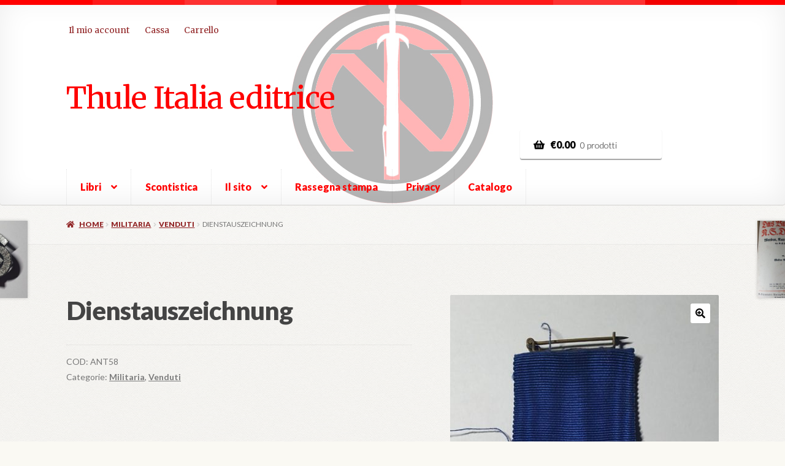

--- FILE ---
content_type: text/html; charset=UTF-8
request_url: https://thuleitaliaeditrice.org/prodotto/dienstauszeichnung-3/
body_size: 35970
content:
<!doctype html>
<html lang="it-IT">
<head>
<meta charset="UTF-8">
<meta name="viewport" content="width=device-width, initial-scale=1">
<link rel="profile" href="http://gmpg.org/xfn/11">
<link rel="pingback" href="https://thuleitaliaeditrice.org/xmlrpc.php">

<title>Dienstauszeichnung &#8211; Thule Italia editrice</title><link rel="stylesheet" href="https://fonts.googleapis.com/css?family=Source%20Sans%20Pro%3A400%2C300%2C300italic%2C400italic%2C600%2C700%2C900%7CItaliana%3Aregular%7CMerriweather%3A400%2C400italic%2C700%7CLato%3A300%2C400%2C400italic%2C700%2C700italic%2C900&#038;subset=latin%2Clatin-ext&#038;display=swap" />
<meta name='robots' content='max-image-preview:large' />
<link rel='dns-prefetch' href='//fonts.googleapis.com' />
<link rel='dns-prefetch' href='//use.fontawesome.com' />
<link href='https://fonts.gstatic.com' crossorigin rel='preconnect' />
<link rel="alternate" type="application/rss+xml" title="Thule Italia editrice &raquo; Feed" href="https://thuleitaliaeditrice.org/feed/" />
<link rel="alternate" type="application/rss+xml" title="Thule Italia editrice &raquo; Feed dei commenti" href="https://thuleitaliaeditrice.org/comments/feed/" />
<link rel="alternate" title="oEmbed (JSON)" type="application/json+oembed" href="https://thuleitaliaeditrice.org/wp-json/oembed/1.0/embed?url=https%3A%2F%2Fthuleitaliaeditrice.org%2Fprodotto%2Fdienstauszeichnung-3%2F" />
<link rel="alternate" title="oEmbed (XML)" type="text/xml+oembed" href="https://thuleitaliaeditrice.org/wp-json/oembed/1.0/embed?url=https%3A%2F%2Fthuleitaliaeditrice.org%2Fprodotto%2Fdienstauszeichnung-3%2F&#038;format=xml" />
<style id='wp-img-auto-sizes-contain-inline-css'>
img:is([sizes=auto i],[sizes^="auto," i]){contain-intrinsic-size:3000px 1500px}
/*# sourceURL=wp-img-auto-sizes-contain-inline-css */
</style>
<style id='wp-emoji-styles-inline-css'>

	img.wp-smiley, img.emoji {
		display: inline !important;
		border: none !important;
		box-shadow: none !important;
		height: 1em !important;
		width: 1em !important;
		margin: 0 0.07em !important;
		vertical-align: -0.1em !important;
		background: none !important;
		padding: 0 !important;
	}
/*# sourceURL=wp-emoji-styles-inline-css */
</style>
<style id='wp-block-library-inline-css'>
:root{
  --wp-block-synced-color:#7a00df;
  --wp-block-synced-color--rgb:122, 0, 223;
  --wp-bound-block-color:var(--wp-block-synced-color);
  --wp-editor-canvas-background:#ddd;
  --wp-admin-theme-color:#007cba;
  --wp-admin-theme-color--rgb:0, 124, 186;
  --wp-admin-theme-color-darker-10:#006ba1;
  --wp-admin-theme-color-darker-10--rgb:0, 107, 160.5;
  --wp-admin-theme-color-darker-20:#005a87;
  --wp-admin-theme-color-darker-20--rgb:0, 90, 135;
  --wp-admin-border-width-focus:2px;
}
@media (min-resolution:192dpi){
  :root{
    --wp-admin-border-width-focus:1.5px;
  }
}
.wp-element-button{
  cursor:pointer;
}

:root .has-very-light-gray-background-color{
  background-color:#eee;
}
:root .has-very-dark-gray-background-color{
  background-color:#313131;
}
:root .has-very-light-gray-color{
  color:#eee;
}
:root .has-very-dark-gray-color{
  color:#313131;
}
:root .has-vivid-green-cyan-to-vivid-cyan-blue-gradient-background{
  background:linear-gradient(135deg, #00d084, #0693e3);
}
:root .has-purple-crush-gradient-background{
  background:linear-gradient(135deg, #34e2e4, #4721fb 50%, #ab1dfe);
}
:root .has-hazy-dawn-gradient-background{
  background:linear-gradient(135deg, #faaca8, #dad0ec);
}
:root .has-subdued-olive-gradient-background{
  background:linear-gradient(135deg, #fafae1, #67a671);
}
:root .has-atomic-cream-gradient-background{
  background:linear-gradient(135deg, #fdd79a, #004a59);
}
:root .has-nightshade-gradient-background{
  background:linear-gradient(135deg, #330968, #31cdcf);
}
:root .has-midnight-gradient-background{
  background:linear-gradient(135deg, #020381, #2874fc);
}
:root{
  --wp--preset--font-size--normal:16px;
  --wp--preset--font-size--huge:42px;
}

.has-regular-font-size{
  font-size:1em;
}

.has-larger-font-size{
  font-size:2.625em;
}

.has-normal-font-size{
  font-size:var(--wp--preset--font-size--normal);
}

.has-huge-font-size{
  font-size:var(--wp--preset--font-size--huge);
}

.has-text-align-center{
  text-align:center;
}

.has-text-align-left{
  text-align:left;
}

.has-text-align-right{
  text-align:right;
}

.has-fit-text{
  white-space:nowrap !important;
}

#end-resizable-editor-section{
  display:none;
}

.aligncenter{
  clear:both;
}

.items-justified-left{
  justify-content:flex-start;
}

.items-justified-center{
  justify-content:center;
}

.items-justified-right{
  justify-content:flex-end;
}

.items-justified-space-between{
  justify-content:space-between;
}

.screen-reader-text{
  border:0;
  clip-path:inset(50%);
  height:1px;
  margin:-1px;
  overflow:hidden;
  padding:0;
  position:absolute;
  width:1px;
  word-wrap:normal !important;
}

.screen-reader-text:focus{
  background-color:#ddd;
  clip-path:none;
  color:#444;
  display:block;
  font-size:1em;
  height:auto;
  left:5px;
  line-height:normal;
  padding:15px 23px 14px;
  text-decoration:none;
  top:5px;
  width:auto;
  z-index:100000;
}
html :where(.has-border-color){
  border-style:solid;
}

html :where([style*=border-top-color]){
  border-top-style:solid;
}

html :where([style*=border-right-color]){
  border-right-style:solid;
}

html :where([style*=border-bottom-color]){
  border-bottom-style:solid;
}

html :where([style*=border-left-color]){
  border-left-style:solid;
}

html :where([style*=border-width]){
  border-style:solid;
}

html :where([style*=border-top-width]){
  border-top-style:solid;
}

html :where([style*=border-right-width]){
  border-right-style:solid;
}

html :where([style*=border-bottom-width]){
  border-bottom-style:solid;
}

html :where([style*=border-left-width]){
  border-left-style:solid;
}
html :where(img[class*=wp-image-]){
  height:auto;
  max-width:100%;
}
:where(figure){
  margin:0 0 1em;
}

html :where(.is-position-sticky){
  --wp-admin--admin-bar--position-offset:var(--wp-admin--admin-bar--height, 0px);
}

@media screen and (max-width:600px){
  html :where(.is-position-sticky){
    --wp-admin--admin-bar--position-offset:0px;
  }
}

/*# sourceURL=wp-block-library-inline-css */
</style><link rel='stylesheet' id='wc-blocks-style-css' href='https://thuleitaliaeditrice.org/wp-content/plugins/woocommerce/assets/client/blocks/wc-blocks.css?ver=1766446015' media='all' />
<style id='global-styles-inline-css'>
:root{--wp--preset--aspect-ratio--square: 1;--wp--preset--aspect-ratio--4-3: 4/3;--wp--preset--aspect-ratio--3-4: 3/4;--wp--preset--aspect-ratio--3-2: 3/2;--wp--preset--aspect-ratio--2-3: 2/3;--wp--preset--aspect-ratio--16-9: 16/9;--wp--preset--aspect-ratio--9-16: 9/16;--wp--preset--color--black: #000000;--wp--preset--color--cyan-bluish-gray: #abb8c3;--wp--preset--color--white: #ffffff;--wp--preset--color--pale-pink: #f78da7;--wp--preset--color--vivid-red: #cf2e2e;--wp--preset--color--luminous-vivid-orange: #ff6900;--wp--preset--color--luminous-vivid-amber: #fcb900;--wp--preset--color--light-green-cyan: #7bdcb5;--wp--preset--color--vivid-green-cyan: #00d084;--wp--preset--color--pale-cyan-blue: #8ed1fc;--wp--preset--color--vivid-cyan-blue: #0693e3;--wp--preset--color--vivid-purple: #9b51e0;--wp--preset--gradient--vivid-cyan-blue-to-vivid-purple: linear-gradient(135deg,rgb(6,147,227) 0%,rgb(155,81,224) 100%);--wp--preset--gradient--light-green-cyan-to-vivid-green-cyan: linear-gradient(135deg,rgb(122,220,180) 0%,rgb(0,208,130) 100%);--wp--preset--gradient--luminous-vivid-amber-to-luminous-vivid-orange: linear-gradient(135deg,rgb(252,185,0) 0%,rgb(255,105,0) 100%);--wp--preset--gradient--luminous-vivid-orange-to-vivid-red: linear-gradient(135deg,rgb(255,105,0) 0%,rgb(207,46,46) 100%);--wp--preset--gradient--very-light-gray-to-cyan-bluish-gray: linear-gradient(135deg,rgb(238,238,238) 0%,rgb(169,184,195) 100%);--wp--preset--gradient--cool-to-warm-spectrum: linear-gradient(135deg,rgb(74,234,220) 0%,rgb(151,120,209) 20%,rgb(207,42,186) 40%,rgb(238,44,130) 60%,rgb(251,105,98) 80%,rgb(254,248,76) 100%);--wp--preset--gradient--blush-light-purple: linear-gradient(135deg,rgb(255,206,236) 0%,rgb(152,150,240) 100%);--wp--preset--gradient--blush-bordeaux: linear-gradient(135deg,rgb(254,205,165) 0%,rgb(254,45,45) 50%,rgb(107,0,62) 100%);--wp--preset--gradient--luminous-dusk: linear-gradient(135deg,rgb(255,203,112) 0%,rgb(199,81,192) 50%,rgb(65,88,208) 100%);--wp--preset--gradient--pale-ocean: linear-gradient(135deg,rgb(255,245,203) 0%,rgb(182,227,212) 50%,rgb(51,167,181) 100%);--wp--preset--gradient--electric-grass: linear-gradient(135deg,rgb(202,248,128) 0%,rgb(113,206,126) 100%);--wp--preset--gradient--midnight: linear-gradient(135deg,rgb(2,3,129) 0%,rgb(40,116,252) 100%);--wp--preset--font-size--small: 14px;--wp--preset--font-size--medium: 23px;--wp--preset--font-size--large: 26px;--wp--preset--font-size--x-large: 42px;--wp--preset--font-size--normal: 16px;--wp--preset--font-size--huge: 37px;--wp--preset--spacing--20: 0.44rem;--wp--preset--spacing--30: 0.67rem;--wp--preset--spacing--40: 1rem;--wp--preset--spacing--50: 1.5rem;--wp--preset--spacing--60: 2.25rem;--wp--preset--spacing--70: 3.38rem;--wp--preset--spacing--80: 5.06rem;--wp--preset--shadow--natural: 6px 6px 9px rgba(0, 0, 0, 0.2);--wp--preset--shadow--deep: 12px 12px 50px rgba(0, 0, 0, 0.4);--wp--preset--shadow--sharp: 6px 6px 0px rgba(0, 0, 0, 0.2);--wp--preset--shadow--outlined: 6px 6px 0px -3px rgb(255, 255, 255), 6px 6px rgb(0, 0, 0);--wp--preset--shadow--crisp: 6px 6px 0px rgb(0, 0, 0);}:where(.is-layout-flex){gap: 0.5em;}:where(.is-layout-grid){gap: 0.5em;}body .is-layout-flex{display: flex;}.is-layout-flex{flex-wrap: wrap;align-items: center;}.is-layout-flex > :is(*, div){margin: 0;}body .is-layout-grid{display: grid;}.is-layout-grid > :is(*, div){margin: 0;}:where(.wp-block-columns.is-layout-flex){gap: 2em;}:where(.wp-block-columns.is-layout-grid){gap: 2em;}:where(.wp-block-post-template.is-layout-flex){gap: 1.25em;}:where(.wp-block-post-template.is-layout-grid){gap: 1.25em;}.has-black-color{color: var(--wp--preset--color--black) !important;}.has-cyan-bluish-gray-color{color: var(--wp--preset--color--cyan-bluish-gray) !important;}.has-white-color{color: var(--wp--preset--color--white) !important;}.has-pale-pink-color{color: var(--wp--preset--color--pale-pink) !important;}.has-vivid-red-color{color: var(--wp--preset--color--vivid-red) !important;}.has-luminous-vivid-orange-color{color: var(--wp--preset--color--luminous-vivid-orange) !important;}.has-luminous-vivid-amber-color{color: var(--wp--preset--color--luminous-vivid-amber) !important;}.has-light-green-cyan-color{color: var(--wp--preset--color--light-green-cyan) !important;}.has-vivid-green-cyan-color{color: var(--wp--preset--color--vivid-green-cyan) !important;}.has-pale-cyan-blue-color{color: var(--wp--preset--color--pale-cyan-blue) !important;}.has-vivid-cyan-blue-color{color: var(--wp--preset--color--vivid-cyan-blue) !important;}.has-vivid-purple-color{color: var(--wp--preset--color--vivid-purple) !important;}.has-black-background-color{background-color: var(--wp--preset--color--black) !important;}.has-cyan-bluish-gray-background-color{background-color: var(--wp--preset--color--cyan-bluish-gray) !important;}.has-white-background-color{background-color: var(--wp--preset--color--white) !important;}.has-pale-pink-background-color{background-color: var(--wp--preset--color--pale-pink) !important;}.has-vivid-red-background-color{background-color: var(--wp--preset--color--vivid-red) !important;}.has-luminous-vivid-orange-background-color{background-color: var(--wp--preset--color--luminous-vivid-orange) !important;}.has-luminous-vivid-amber-background-color{background-color: var(--wp--preset--color--luminous-vivid-amber) !important;}.has-light-green-cyan-background-color{background-color: var(--wp--preset--color--light-green-cyan) !important;}.has-vivid-green-cyan-background-color{background-color: var(--wp--preset--color--vivid-green-cyan) !important;}.has-pale-cyan-blue-background-color{background-color: var(--wp--preset--color--pale-cyan-blue) !important;}.has-vivid-cyan-blue-background-color{background-color: var(--wp--preset--color--vivid-cyan-blue) !important;}.has-vivid-purple-background-color{background-color: var(--wp--preset--color--vivid-purple) !important;}.has-black-border-color{border-color: var(--wp--preset--color--black) !important;}.has-cyan-bluish-gray-border-color{border-color: var(--wp--preset--color--cyan-bluish-gray) !important;}.has-white-border-color{border-color: var(--wp--preset--color--white) !important;}.has-pale-pink-border-color{border-color: var(--wp--preset--color--pale-pink) !important;}.has-vivid-red-border-color{border-color: var(--wp--preset--color--vivid-red) !important;}.has-luminous-vivid-orange-border-color{border-color: var(--wp--preset--color--luminous-vivid-orange) !important;}.has-luminous-vivid-amber-border-color{border-color: var(--wp--preset--color--luminous-vivid-amber) !important;}.has-light-green-cyan-border-color{border-color: var(--wp--preset--color--light-green-cyan) !important;}.has-vivid-green-cyan-border-color{border-color: var(--wp--preset--color--vivid-green-cyan) !important;}.has-pale-cyan-blue-border-color{border-color: var(--wp--preset--color--pale-cyan-blue) !important;}.has-vivid-cyan-blue-border-color{border-color: var(--wp--preset--color--vivid-cyan-blue) !important;}.has-vivid-purple-border-color{border-color: var(--wp--preset--color--vivid-purple) !important;}.has-vivid-cyan-blue-to-vivid-purple-gradient-background{background: var(--wp--preset--gradient--vivid-cyan-blue-to-vivid-purple) !important;}.has-light-green-cyan-to-vivid-green-cyan-gradient-background{background: var(--wp--preset--gradient--light-green-cyan-to-vivid-green-cyan) !important;}.has-luminous-vivid-amber-to-luminous-vivid-orange-gradient-background{background: var(--wp--preset--gradient--luminous-vivid-amber-to-luminous-vivid-orange) !important;}.has-luminous-vivid-orange-to-vivid-red-gradient-background{background: var(--wp--preset--gradient--luminous-vivid-orange-to-vivid-red) !important;}.has-very-light-gray-to-cyan-bluish-gray-gradient-background{background: var(--wp--preset--gradient--very-light-gray-to-cyan-bluish-gray) !important;}.has-cool-to-warm-spectrum-gradient-background{background: var(--wp--preset--gradient--cool-to-warm-spectrum) !important;}.has-blush-light-purple-gradient-background{background: var(--wp--preset--gradient--blush-light-purple) !important;}.has-blush-bordeaux-gradient-background{background: var(--wp--preset--gradient--blush-bordeaux) !important;}.has-luminous-dusk-gradient-background{background: var(--wp--preset--gradient--luminous-dusk) !important;}.has-pale-ocean-gradient-background{background: var(--wp--preset--gradient--pale-ocean) !important;}.has-electric-grass-gradient-background{background: var(--wp--preset--gradient--electric-grass) !important;}.has-midnight-gradient-background{background: var(--wp--preset--gradient--midnight) !important;}.has-small-font-size{font-size: var(--wp--preset--font-size--small) !important;}.has-medium-font-size{font-size: var(--wp--preset--font-size--medium) !important;}.has-large-font-size{font-size: var(--wp--preset--font-size--large) !important;}.has-x-large-font-size{font-size: var(--wp--preset--font-size--x-large) !important;}
/*# sourceURL=global-styles-inline-css */
</style>
<style id='core-block-supports-inline-css'>
/**
 * Core styles: block-supports
 */

/*# sourceURL=core-block-supports-inline-css */
</style>

<style id='classic-theme-styles-inline-css'>
/**
 * These rules are needed for backwards compatibility.
 * They should match the button element rules in the base theme.json file.
 */
.wp-block-button__link {
	color: #ffffff;
	background-color: #32373c;
	border-radius: 9999px; /* 100% causes an oval, but any explicit but really high value retains the pill shape. */

	/* This needs a low specificity so it won't override the rules from the button element if defined in theme.json. */
	box-shadow: none;
	text-decoration: none;

	/* The extra 2px are added to size solids the same as the outline versions.*/
	padding: calc(0.667em + 2px) calc(1.333em + 2px);

	font-size: 1.125em;
}

.wp-block-file__button {
	background: #32373c;
	color: #ffffff;
	text-decoration: none;
}

/*# sourceURL=/wp-includes/css/classic-themes.css */
</style>
<link rel='stylesheet' id='storefront-gutenberg-blocks-css' href='https://thuleitaliaeditrice.org/wp-content/themes/storefront/assets/css/base/gutenberg-blocks.css?ver=4.1.0' media='all' />
<style id='storefront-gutenberg-blocks-inline-css'>

				.wp-block-button__link:not(.has-text-color) {
					color: #020202;
				}

				.wp-block-button__link:not(.has-text-color):hover,
				.wp-block-button__link:not(.has-text-color):focus,
				.wp-block-button__link:not(.has-text-color):active {
					color: #020202;
				}

				.wp-block-button__link:not(.has-background) {
					background-color: #ffffff;
				}

				.wp-block-button__link:not(.has-background):hover,
				.wp-block-button__link:not(.has-background):focus,
				.wp-block-button__link:not(.has-background):active {
					border-color: #e6e6e6;
					background-color: #e6e6e6;
				}

				.wp-block-quote footer,
				.wp-block-quote cite,
				.wp-block-quote__citation {
					color: #777777;
				}

				.wp-block-pullquote cite,
				.wp-block-pullquote footer,
				.wp-block-pullquote__citation {
					color: #777777;
				}

				.wp-block-image figcaption {
					color: #777777;
				}

				.wp-block-separator.is-style-dots::before {
					color: #444444;
				}

				.wp-block-file a.wp-block-file__button {
					color: #020202;
					background-color: #ffffff;
					border-color: #ffffff;
				}

				.wp-block-file a.wp-block-file__button:hover,
				.wp-block-file a.wp-block-file__button:focus,
				.wp-block-file a.wp-block-file__button:active {
					color: #020202;
					background-color: #e6e6e6;
				}

				.wp-block-code,
				.wp-block-preformatted pre {
					color: #777777;
				}

				.wp-block-table:not( .has-background ):not( .is-style-stripes ) tbody tr:nth-child(2n) td {
					background-color: #f5f4f0;
				}

				.wp-block-cover .wp-block-cover__inner-container h1:not(.has-text-color),
				.wp-block-cover .wp-block-cover__inner-container h2:not(.has-text-color),
				.wp-block-cover .wp-block-cover__inner-container h3:not(.has-text-color),
				.wp-block-cover .wp-block-cover__inner-container h4:not(.has-text-color),
				.wp-block-cover .wp-block-cover__inner-container h5:not(.has-text-color),
				.wp-block-cover .wp-block-cover__inner-container h6:not(.has-text-color) {
					color: #000000;
				}

				.wc-block-components-price-slider__range-input-progress,
				.rtl .wc-block-components-price-slider__range-input-progress {
					--range-color: #ff0000;
				}

				/* Target only IE11 */
				@media all and (-ms-high-contrast: none), (-ms-high-contrast: active) {
					.wc-block-components-price-slider__range-input-progress {
						background: #ff0000;
					}
				}

				.wc-block-components-button:not(.is-link) {
					background-color: #922627;
					color: #ffffff;
				}

				.wc-block-components-button:not(.is-link):hover,
				.wc-block-components-button:not(.is-link):focus,
				.wc-block-components-button:not(.is-link):active {
					background-color: #790d0e;
					color: #ffffff;
				}

				.wc-block-components-button:not(.is-link):disabled {
					background-color: #922627;
					color: #ffffff;
				}

				.wc-block-cart__submit-container {
					background-color: #F7F6F2;
				}

				.wc-block-cart__submit-container::before {
					color: rgba(212,211,207,0.5);
				}

				.wc-block-components-order-summary-item__quantity {
					background-color: #F7F6F2;
					border-color: #777777;
					box-shadow: 0 0 0 2px #F7F6F2;
					color: #777777;
				}
			
/*# sourceURL=storefront-gutenberg-blocks-inline-css */
</style>
<link rel='stylesheet' id='cptch_stylesheet-css' href='https://thuleitaliaeditrice.org/wp-content/plugins/captcha-pro/css/front_end_style.css?ver=pro-5.2.4' media='all' />
<link rel='stylesheet' id='dashicons-css' href='https://thuleitaliaeditrice.org/wp-includes/css/dashicons.css?ver=6.9' media='all' />
<link rel='stylesheet' id='cptch_desktop_style-css' href='https://thuleitaliaeditrice.org/wp-content/plugins/captcha-pro/css/desktop_style.css?ver=pro-5.2.4' media='all' />
<link rel='stylesheet' id='slick-css' href='https://thuleitaliaeditrice.org/wp-content/plugins/woo-product-slider-pro/assets/css/slick.css?ver=20170801' media='all' />
<link rel='stylesheet' id='font-awesome-css' href='https://thuleitaliaeditrice.org/wp-content/plugins/woo-product-slider-pro/assets/css/font-awesome.min.css?ver=20170801' media='all' />
<link rel='stylesheet' id='wpsp-style-css' href='https://thuleitaliaeditrice.org/wp-content/plugins/woo-product-slider-pro/assets/css/style.css?ver=20170801' media='all' />
<link rel='stylesheet' id='photoswipe-css' href='https://thuleitaliaeditrice.org/wp-content/plugins/woocommerce/assets/css/photoswipe/photoswipe.min.css?ver=10.1.3' media='all' />
<link rel='stylesheet' id='photoswipe-default-skin-css' href='https://thuleitaliaeditrice.org/wp-content/plugins/woocommerce/assets/css/photoswipe/default-skin/default-skin.min.css?ver=10.1.3' media='all' />
<style id='woocommerce-inline-inline-css'>
.woocommerce form .form-row .required { visibility: visible; }
/*# sourceURL=woocommerce-inline-inline-css */
</style>
<link rel='stylesheet' id='brands-styles-css' href='https://thuleitaliaeditrice.org/wp-content/plugins/woocommerce/assets/css/brands.css?ver=10.1.3' media='all' />
<link rel='stylesheet' id='storefront-style-css' href='https://thuleitaliaeditrice.org/wp-content/themes/storefront/style.css?ver=4.1.0' media='all' />
<style id='storefront-style-inline-css'>

			.main-navigation ul li a,
			.site-title a,
			ul.menu li a,
			.site-branding h1 a,
			button.menu-toggle,
			button.menu-toggle:hover,
			.handheld-navigation .dropdown-toggle {
				color: #ff0000;
			}

			button.menu-toggle,
			button.menu-toggle:hover {
				border-color: #ff0000;
			}

			.main-navigation ul li a:hover,
			.main-navigation ul li:hover > a,
			.site-title a:hover,
			.site-header ul.menu li.current-menu-item > a {
				color: #ff4141;
			}

			table:not( .has-background ) th {
				background-color: #f0efeb;
			}

			table:not( .has-background ) tbody td {
				background-color: #f5f4f0;
			}

			table:not( .has-background ) tbody tr:nth-child(2n) td,
			fieldset,
			fieldset legend {
				background-color: #f3f2ee;
			}

			.site-header,
			.secondary-navigation ul ul,
			.main-navigation ul.menu > li.menu-item-has-children:after,
			.secondary-navigation ul.menu ul,
			.storefront-handheld-footer-bar,
			.storefront-handheld-footer-bar ul li > a,
			.storefront-handheld-footer-bar ul li.search .site-search,
			button.menu-toggle,
			button.menu-toggle:hover {
				background-color: #ffffff;
			}

			p.site-description,
			.site-header,
			.storefront-handheld-footer-bar {
				color: #444444;
			}

			button.menu-toggle:after,
			button.menu-toggle:before,
			button.menu-toggle span:before {
				background-color: #ff0000;
			}

			h1, h2, h3, h4, h5, h6, .wc-block-grid__product-title {
				color: #444444;
			}

			.widget h1 {
				border-bottom-color: #444444;
			}

			body,
			.secondary-navigation a {
				color: #777777;
			}

			.widget-area .widget a,
			.hentry .entry-header .posted-on a,
			.hentry .entry-header .post-author a,
			.hentry .entry-header .post-comments a,
			.hentry .entry-header .byline a {
				color: #7c7c7c;
			}

			a {
				color: #ff0000;
			}

			a:focus,
			button:focus,
			.button.alt:focus,
			input:focus,
			textarea:focus,
			input[type="button"]:focus,
			input[type="reset"]:focus,
			input[type="submit"]:focus,
			input[type="email"]:focus,
			input[type="tel"]:focus,
			input[type="url"]:focus,
			input[type="password"]:focus,
			input[type="search"]:focus {
				outline-color: #ff0000;
			}

			button, input[type="button"], input[type="reset"], input[type="submit"], .button, .widget a.button {
				background-color: #ffffff;
				border-color: #ffffff;
				color: #020202;
			}

			button:hover, input[type="button"]:hover, input[type="reset"]:hover, input[type="submit"]:hover, .button:hover, .widget a.button:hover {
				background-color: #e6e6e6;
				border-color: #e6e6e6;
				color: #020202;
			}

			button.alt, input[type="button"].alt, input[type="reset"].alt, input[type="submit"].alt, .button.alt, .widget-area .widget a.button.alt {
				background-color: #922627;
				border-color: #922627;
				color: #ffffff;
			}

			button.alt:hover, input[type="button"].alt:hover, input[type="reset"].alt:hover, input[type="submit"].alt:hover, .button.alt:hover, .widget-area .widget a.button.alt:hover {
				background-color: #790d0e;
				border-color: #790d0e;
				color: #ffffff;
			}

			.pagination .page-numbers li .page-numbers.current {
				background-color: #deddd9;
				color: #6d6d6d;
			}

			#comments .comment-list .comment-content .comment-text {
				background-color: #f0efeb;
			}

			.site-footer {
				background-color: #ffffff;
				color: #777777;
			}

			.site-footer a:not(.button):not(.components-button) {
				color: #ff0000;
			}

			.site-footer .storefront-handheld-footer-bar a:not(.button):not(.components-button) {
				color: #ff0000;
			}

			.site-footer h1, .site-footer h2, .site-footer h3, .site-footer h4, .site-footer h5, .site-footer h6, .site-footer .widget .widget-title, .site-footer .widget .widgettitle {
				color: #444444;
			}

			.page-template-template-homepage.has-post-thumbnail .type-page.has-post-thumbnail .entry-title {
				color: #000000;
			}

			.page-template-template-homepage.has-post-thumbnail .type-page.has-post-thumbnail .entry-content {
				color: #000000;
			}

			@media screen and ( min-width: 768px ) {
				.secondary-navigation ul.menu a:hover {
					color: #5d5d5d;
				}

				.secondary-navigation ul.menu a {
					color: #444444;
				}

				.main-navigation ul.menu ul.sub-menu,
				.main-navigation ul.nav-menu ul.children {
					background-color: #f0f0f0;
				}

				.site-header {
					border-bottom-color: #f0f0f0;
				}
			}

				.sp-fixed-width .site {
					background-color:#ffffff;
				}
			

				.checkout-slides .sp-checkout-control-nav li a:after {
					background-color:#F7F6F2;
					border: 4px solid #cfceca;
				}

				.checkout-slides .sp-checkout-control-nav li:nth-child(2) a.flex-active:after {
					border: 4px solid #cfceca;
				}

				.checkout-slides .sp-checkout-control-nav li a:before,
				.checkout-slides .sp-checkout-control-nav li:nth-child(2) a.flex-active:before  {
					background-color:#cfceca;
				}

				.checkout-slides .sp-checkout-control-nav li:nth-child(2) a:before {
					background-color:#e3e2de;
				}

				.checkout-slides .sp-checkout-control-nav li:nth-child(2) a:after {
					border: 4px solid #e3e2de;
				}
			

			@media screen and (max-width: 768px) {
				.menu-toggle {
					color: #ff0000;
				}

				.menu-toggle:hover {
					color: #9b0000;
				}

				.main-navigation div.menu,
				.main-navigation .handheld-navigation {
					background-color: #ffffff;
				}

				.main-navigation ul li a,
				ul.menu li a,
				.storefront-hamburger-menu-active .shm-close {
					color: #ff0000;
				}
			}
		
/*# sourceURL=storefront-style-inline-css */
</style>
<link rel='stylesheet' id='storefront-icons-css' href='https://thuleitaliaeditrice.org/wp-content/themes/storefront/assets/css/base/icons.css?ver=4.1.0' media='all' />


<link rel='stylesheet' id='newsletter-css' href='https://thuleitaliaeditrice.org/wp-content/plugins/newsletter/style.css?ver=7.4.4' media='all' />
<link rel='stylesheet' id='sbc-styles-css' href='https://thuleitaliaeditrice.org/wp-content/plugins/storefront-blog-customiser/assets/css/style.css?ver=6.9' media='all' />
<link rel='stylesheet' id='shm-styles-css' href='https://thuleitaliaeditrice.org/wp-content/plugins/storefront-hamburger-menu/assets/css/style.css?ver=1.2.2' media='all' />
<link rel='stylesheet' id='sph-styles-css' href='https://thuleitaliaeditrice.org/wp-content/plugins/storefront-parallax-hero/assets/css/style.css?ver=6.9' media='all' />
<style id='sph-styles-inline-css'>

		.sph-hero a:not(.button) {
			color: #dd3333;
		}

		.overlay.animated h1:after {
			color: #dd3333;
		}

		.overlay.animated span:before {
			background-color: #ff0000;
		}
/*# sourceURL=sph-styles-inline-css */
</style>
<link rel='stylesheet' id='storefront-woocommerce-style-css' href='https://thuleitaliaeditrice.org/wp-content/themes/storefront/assets/css/woocommerce/woocommerce.css?ver=4.1.0' media='all' />
<style id='storefront-woocommerce-style-inline-css'>
@font-face {
				font-family: star;
				src: url(https://thuleitaliaeditrice.org/wp-content/plugins/woocommerce/assets/fonts/star.eot);
				src:
					url(https://thuleitaliaeditrice.org/wp-content/plugins/woocommerce/assets/fonts/star.eot?#iefix) format("embedded-opentype"),
					url(https://thuleitaliaeditrice.org/wp-content/plugins/woocommerce/assets/fonts/star.woff) format("woff"),
					url(https://thuleitaliaeditrice.org/wp-content/plugins/woocommerce/assets/fonts/star.ttf) format("truetype"),
					url(https://thuleitaliaeditrice.org/wp-content/plugins/woocommerce/assets/fonts/star.svg#star) format("svg");
				font-weight: 400;
				font-style: normal;
			}
			@font-face {
				font-family: WooCommerce;
				src: url(https://thuleitaliaeditrice.org/wp-content/plugins/woocommerce/assets/fonts/WooCommerce.eot);
				src:
					url(https://thuleitaliaeditrice.org/wp-content/plugins/woocommerce/assets/fonts/WooCommerce.eot?#iefix) format("embedded-opentype"),
					url(https://thuleitaliaeditrice.org/wp-content/plugins/woocommerce/assets/fonts/WooCommerce.woff) format("woff"),
					url(https://thuleitaliaeditrice.org/wp-content/plugins/woocommerce/assets/fonts/WooCommerce.ttf) format("truetype"),
					url(https://thuleitaliaeditrice.org/wp-content/plugins/woocommerce/assets/fonts/WooCommerce.svg#WooCommerce) format("svg");
				font-weight: 400;
				font-style: normal;
			}

			a.cart-contents,
			.site-header-cart .widget_shopping_cart a {
				color: #ff0000;
			}

			a.cart-contents:hover,
			.site-header-cart .widget_shopping_cart a:hover,
			.site-header-cart:hover > li > a {
				color: #ff4141;
			}

			table.cart td.product-remove,
			table.cart td.actions {
				border-top-color: #F7F6F2;
			}

			.storefront-handheld-footer-bar ul li.cart .count {
				background-color: #ff0000;
				color: #ffffff;
				border-color: #ffffff;
			}

			.woocommerce-tabs ul.tabs li.active a,
			ul.products li.product .price,
			.onsale,
			.wc-block-grid__product-onsale,
			.widget_search form:before,
			.widget_product_search form:before {
				color: #777777;
			}

			.woocommerce-breadcrumb a,
			a.woocommerce-review-link,
			.product_meta a {
				color: #7c7c7c;
			}

			.wc-block-grid__product-onsale,
			.onsale {
				border-color: #777777;
			}

			.star-rating span:before,
			.quantity .plus, .quantity .minus,
			p.stars a:hover:after,
			p.stars a:after,
			.star-rating span:before,
			#payment .payment_methods li input[type=radio]:first-child:checked+label:before {
				color: #ff0000;
			}

			.widget_price_filter .ui-slider .ui-slider-range,
			.widget_price_filter .ui-slider .ui-slider-handle {
				background-color: #ff0000;
			}

			.order_details {
				background-color: #f0efeb;
			}

			.order_details > li {
				border-bottom: 1px dotted #dbdad6;
			}

			.order_details:before,
			.order_details:after {
				background: -webkit-linear-gradient(transparent 0,transparent 0),-webkit-linear-gradient(135deg,#f0efeb 33.33%,transparent 33.33%),-webkit-linear-gradient(45deg,#f0efeb 33.33%,transparent 33.33%)
			}

			#order_review {
				background-color: #F7F6F2;
			}

			#payment .payment_methods > li .payment_box,
			#payment .place-order {
				background-color: #f2f1ed;
			}

			#payment .payment_methods > li:not(.woocommerce-notice) {
				background-color: #edece8;
			}

			#payment .payment_methods > li:not(.woocommerce-notice):hover {
				background-color: #e8e7e3;
			}

			.woocommerce-pagination .page-numbers li .page-numbers.current {
				background-color: #deddd9;
				color: #6d6d6d;
			}

			.wc-block-grid__product-onsale,
			.onsale,
			.woocommerce-pagination .page-numbers li .page-numbers:not(.current) {
				color: #777777;
			}

			p.stars a:before,
			p.stars a:hover~a:before,
			p.stars.selected a.active~a:before {
				color: #777777;
			}

			p.stars.selected a.active:before,
			p.stars:hover a:before,
			p.stars.selected a:not(.active):before,
			p.stars.selected a.active:before {
				color: #ff0000;
			}

			.single-product div.product .woocommerce-product-gallery .woocommerce-product-gallery__trigger {
				background-color: #ffffff;
				color: #020202;
			}

			.single-product div.product .woocommerce-product-gallery .woocommerce-product-gallery__trigger:hover {
				background-color: #e6e6e6;
				border-color: #e6e6e6;
				color: #020202;
			}

			.button.added_to_cart:focus,
			.button.wc-forward:focus {
				outline-color: #ff0000;
			}

			.added_to_cart,
			.site-header-cart .widget_shopping_cart a.button,
			.wc-block-grid__products .wc-block-grid__product .wp-block-button__link {
				background-color: #ffffff;
				border-color: #ffffff;
				color: #020202;
			}

			.added_to_cart:hover,
			.site-header-cart .widget_shopping_cart a.button:hover,
			.wc-block-grid__products .wc-block-grid__product .wp-block-button__link:hover {
				background-color: #e6e6e6;
				border-color: #e6e6e6;
				color: #020202;
			}

			.added_to_cart.alt, .added_to_cart, .widget a.button.checkout {
				background-color: #922627;
				border-color: #922627;
				color: #ffffff;
			}

			.added_to_cart.alt:hover, .added_to_cart:hover, .widget a.button.checkout:hover {
				background-color: #790d0e;
				border-color: #790d0e;
				color: #ffffff;
			}

			.button.loading {
				color: #ffffff;
			}

			.button.loading:hover {
				background-color: #ffffff;
			}

			.button.loading:after {
				color: #020202;
			}

			@media screen and ( min-width: 768px ) {
				.site-header-cart .widget_shopping_cart,
				.site-header .product_list_widget li .quantity {
					color: #444444;
				}

				.site-header-cart .widget_shopping_cart .buttons,
				.site-header-cart .widget_shopping_cart .total {
					background-color: #f5f5f5;
				}

				.site-header-cart .widget_shopping_cart {
					background-color: #f0f0f0;
				}
			}
				.storefront-product-pagination a {
					color: #777777;
					background-color: #F7F6F2;
				}
				.storefront-sticky-add-to-cart {
					color: #777777;
					background-color: #F7F6F2;
				}

				.storefront-sticky-add-to-cart a:not(.button) {
					color: #ff0000;
				}

				.woocommerce-message {
					background-color: #0f834d !important;
					color: #ffffff !important;
				}

				.woocommerce-message a,
				.woocommerce-message a:hover,
				.woocommerce-message .button,
				.woocommerce-message .button:hover {
					color: #ffffff !important;
				}

				.woocommerce-info {
					background-color: #3D9CD2 !important;
					color: #ffffff !important;
				}

				.woocommerce-info a,
				.woocommerce-info a:hover,
				.woocommerce-info .button,
				.woocommerce-info .button:hover {
					color: #ffffff !important;
				}

				.woocommerce-error {
					background-color: #e2401c !important;
					color: #ffffff !important;
				}

				.woocommerce-error a,
				.woocommerce-error a:hover,
				.woocommerce-error .button,
				.woocommerce-error .button:hover {
					color: #ffffff !important;
				}

			

				.star-rating span:before,
				.star-rating:before {
					color: #FFA200 !important;
				}

				.star-rating:before {
					opacity: 0.25 !important;
				}
			
/*# sourceURL=storefront-woocommerce-style-inline-css */
</style>
<link rel='stylesheet' id='storefront-child-style-css' href='https://thuleitaliaeditrice.org/wp-content/themes/bookshop/style.css?ver=1.0.18' media='all' />
<style id='storefront-child-style-inline-css'>

				.secondary-navigation ul.menu li a,
				.woocommerce-breadcrumb a,
				ul.products li.product .price,
				.star-rating span:before {
					color: #922627;
				}

				.site-header-cart .widget_shopping_cart, .main-navigation ul.menu ul.sub-menu, .main-navigation ul.nav-menu ul.children {
					background-color: #ffffff;
				}

				.star-rating:before {
					color: #777777;
				}

				.single-product div.product .summary .price,
				#reviews .commentlist li .review-meta strong,
				.main-navigation ul li.smm-active .widget h3.widget-title {
					color: #444444;
				}

				ul.products li.product h3,
				ul.products li.product .button,
				ul.products li.product .added_to_cart,
				.widget-area .widget a:not(.button) {
					color: #ff0000;
				}

				.main-navigation ul li .smm-mega-menu ul.products li.product a.button.add_to_cart_button,
				.main-navigation ul li .smm-mega-menu ul.products li.product a.added_to_cart,
				.main-navigation ul li .smm-mega-menu ul.products li.product a.button.add_to_cart_button:hover,
				.main-navigation ul li .smm-mega-menu ul.products li.product a.added_to_cart:hover,
				.main-navigation ul li .smm-mega-menu ul.products li.product a.button.product_type_grouped,
				.main-navigation ul li .smm-mega-menu ul.products li.product a.button.product_type_grouped:hover {
					color: #ff0000 !important;
					background-color: transparent !important;
				}

				.widget-area .widget a:hover,
				.main-navigation ul li a:hover,
				.main-navigation ul li:hover > a,
				.site-title a:hover, a.cart-contents:hover,
				.site-header-cart .widget_shopping_cart a:hover,
				.site-header-cart:hover > li > a,
				ul.menu li.current-menu-item > a {
					color: #d70000;
				}

				ul.products li.product .format,
				ul.products li.product .author,
				ul.products li.product .button:before,
				mark {
					color: #777777;
				}

				.onsale {
					background-color: #ff0000;
					color: #F7F6F2;
				}

				.secondary-navigation ul.menu li a:hover {
					color: #ba4e4f;
				}

				.site-header:before {
					background-color: #ff0000;
				}

				.button,
				button:not(.pswp__button),
				input[type=button],
				input[type=reset],
				input[type=submit],
				.site-header-cart .cart-contents {
					background: #ffffff; /* Old browsers */
					background: -moz-linear-gradient(top, #ffffff 0%, #ffffff 100%); /* FF3.6-15 */
					background: -webkit-linear-gradient(top, #ffffff 0%,#ffffff 100%); /* Chrome10-25,Safari5.1-6 */
					background: linear-gradient(to bottom, #ffffff 0%,#ffffff 100%); /* W3C, IE10+, FF16+, Chrome26+, Opera12+, Safari7+ */
					filter: progid:DXImageTransform.Microsoft.gradient( startColorstr="#ffffff", endColorstr="#ffffff",GradientType=0 ); /* IE6-9 */
					color: #020202
				}

				.button:hover,
				button:not(.pswp__button):hover,
				input[type=button]:hover,
				input[type=reset]:hover,
				input[type=submit]:hover,
				.site-header-cart .cart-contents:hover {
					background: #ffffff; /* Old browsers */
					background: -moz-linear-gradient(top, #ffffff 0%, #dcdcdc 100%); /* FF3.6-15 */
					background: -webkit-linear-gradient(top, #ffffff 0%,#dcdcdc 100%); /* Chrome10-25,Safari5.1-6 */
					background: linear-gradient(to bottom, #ffffff 0%,#dcdcdc 100%); /* W3C, IE10+, FF16+, Chrome26+, Opera12+, Safari7+ */
					filter: progid:DXImageTransform.Microsoft.gradient( startColorstr="#ffffff", endColorstr="#dcdcdc",GradientType=0 ); /* IE6-9 */
				}

				.button.alt,
				button.alt,
				input[type=button].alt,
				input[type=reset].alt,
				input[type=submit].alt {
					background: #922627; /* Old browsers */
					background: -moz-linear-gradient(top, #a63a3b 0%, #922627 100%); /* FF3.6-15 */
					background: -webkit-linear-gradient(top, #a63a3b 0%,#922627 100%); /* Chrome10-25,Safari5.1-6 */
					background: linear-gradient(to bottom, #a63a3b 0%,#922627 100%); /* W3C, IE10+, FF16+, Chrome26+, Opera12+, Safari7+ */
					filter: progid:DXImageTransform.Microsoft.gradient( startColorstr="#a63a3b", endColorstr="#922627",GradientType=0 ); /* IE6-9 */
					color: #ffffff
				}

				.button.alt:hover,
				button.alt:hover,
				input[type=button].alt:hover,
				input[type=reset].alt:hover,
				input[type=submit].alt:hover {
					background: #922627; /* Old browsers */
					background: -moz-linear-gradient(top, #922627 0%, #6f0304 100%); /* FF3.6-15 */
					background: -webkit-linear-gradient(top, #922627 0%,#6f0304 100%); /* Chrome10-25,Safari5.1-6 */
					background: linear-gradient(to bottom, #922627 0%,#6f0304 100%); /* W3C, IE10+, FF16+, Chrome26+, Opera12+, Safari7+ */
					filter: progid:DXImageTransform.Microsoft.gradient( startColorstr="#922627", endColorstr="#6f0304",GradientType=0 ); /* IE6-9 */
				}

				.site-header-cart .cart-contents:hover,
				.site-header-cart:hover .cart-contents,
				ul.menu li.current-menu-item > a.cart-contents {
					color: #020202
				}

				ul.menu li.current-menu-item > a,
				table th,
				#payment .payment_methods li label {
					color: #444444;
				}

				.main-navigation ul.nav-menu > li:hover > a,
				ul.menu li.current-menu-item > a:not(.cart-contents),
				.main-navigation ul.menu ul,
				.site-header-cart .widget_shopping_cart,
				.smm-mega-menu {
					background: #ffffff;
				}

				.main-navigation ul li.smm-active li:hover a {
					color: #ff0000 !important;
				}

				.widget-area .widget,
				table,
				.woocommerce-tabs ul.tabs,
				.storefront-sorting,
				#order_review_heading,
				#order_review {
					background: #fefdf9;
				}

				.widget-area .widget.widget_shopping_cart {
					background: #fffffc;
				}

				.widget-area .widget .widget-title, .widget-area .widget .widgettitle,
				.site-main .storefront-product-section .section-title {
					border-bottom-color: #e8e7e3;
				}

				.widget-area .widget .widget-title:after, .widget-area .widget .widgettitle:after {
					background-color: #e8e7e3;
					border: 2px solid #fefdf9;
					box-shadow: 0 0 0 2px #e8e7e3;
				}

				.site-main .storefront-product-section .section-title:after {
					background-color: #e8e7e3;
					border: 2px solid #F7F6F2;
					box-shadow: 0 0 0 2px #e8e7e3;
				}
/*# sourceURL=storefront-child-style-inline-css */
</style>

<link rel='stylesheet' id='storefront-woocommerce-brands-style-css' href='https://thuleitaliaeditrice.org/wp-content/themes/storefront/assets/css/woocommerce/extensions/brands.css?ver=4.1.0' media='all' />
<link rel='stylesheet' id='sp-header-frontend-css' href='https://thuleitaliaeditrice.org/wp-content/plugins/storefront-powerpack/includes/customizer/header/assets/css/sp-header-frontend.css?ver=1.5.0' media='all' />
<link rel='stylesheet' id='sp-styles-css' href='https://thuleitaliaeditrice.org/wp-content/plugins/storefront-powerpack/assets/css/style.css?ver=1.5.0' media='all' />
<link rel='stylesheet' id='sfb-styles-css' href='https://thuleitaliaeditrice.org/wp-content/plugins/storefront-footer-bar/assets/css/style.css?ver=6.9' media='all' />
<style id='sfb-styles-inline-css'>

		.sfb-footer-bar {
			background-color: #2c2d33;
		}

		.sfb-footer-bar .widget {
			color: #9aa0a7;
		}

		.sfb-footer-bar .widget h1,
		.sfb-footer-bar .widget h2,
		.sfb-footer-bar .widget h3,
		.sfb-footer-bar .widget h4,
		.sfb-footer-bar .widget h5,
		.sfb-footer-bar .widget h6 {
			color: #ffffff;
		}

		.sfb-footer-bar .widget a {
			color: #ffffff;
		}
/*# sourceURL=sfb-styles-inline-css */
</style>
<link rel='stylesheet' id='sprh-styles-css' href='https://thuleitaliaeditrice.org/wp-content/plugins/storefront-product-hero/assets/css/style.css?ver=6.9' media='all' />
<style id='sprh-styles-inline-css'>

		.sprh-hero a:not(.button) {
			color: #96588a;
		}
/*# sourceURL=sprh-styles-inline-css */
</style>
<link rel='stylesheet' id='font-awesome-5-brands-css' href='//use.fontawesome.com/releases/v5.0.13/css/brands.css?ver=6.9' media='all' />
<link rel='stylesheet' id='sps-styles-css' href='https://thuleitaliaeditrice.org/wp-content/plugins/storefront-product-sharing/assets/css/style.css?ver=6.9' media='all' />
<link rel='stylesheet' id='sr-styles-css' href='https://thuleitaliaeditrice.org/wp-content/plugins/storefront-reviews/assets/css/style.css?ver=6.9' media='all' />
<style id='sr-styles-inline-css'>

		.style-2 .sr-review-content {
			background-color: #fffffc;
		}

		.style-2 .sr-review-content:after {
			border-top-color: #fffffc !important;
		}

		.star-rating span:before,
		.star-rating:before {
			color: #96588a;
		}

		.star-rating:before {
			opacity: 0.25;
		}

		.sr-carousel .owl-prev:before, .sr-carousel .owl-next:before {
			color: #ff0000;
		}

		ul.product-reviews li.product-review.style-3 .inner {
			background-color: rgba( 247, 246, 242,0.8 );
		}
/*# sourceURL=sr-styles-inline-css */
</style>
<link rel='stylesheet' id='storefront-mega-menus-frontend-css' href='https://thuleitaliaeditrice.org/wp-content/plugins/storefront-mega-menus/assets/css/frontend.css?ver=1.6.2' media='all' />
<style id='storefront-mega-menus-frontend-inline-css'>

			.smm-mega-menu {
				background-color: #ffffff;
			}

			.main-navigation ul li.smm-active .smm-mega-menu a.button {
				background-color: #ffffff !important;
				border-color: #ffffff !important;
				color: #020202 !important;
			}

			.main-navigation ul li.smm-active .smm-mega-menu a.button:hover {
				background-color: #e6e6e6 !important;
				border-color: #e6e6e6 !important;
				color: #020202 !important;
			}

			.main-navigation ul li.smm-active .smm-mega-menu a.added_to_cart {
				background-color: #922627 !important;
				border-color: #922627 !important;
				color: #ffffff !important;
			}

			.main-navigation ul li.smm-active .smm-mega-menu a.added_to_cart:hover {
				background-color: #790d0e !important;
				border-color: #790d0e !important;
				color: #ffffff !important;
			}

			.main-navigation ul li.smm-active .widget h3.widget-title,
			.main-navigation ul li.smm-active li ul.products li.product h3 {
				color: #444444;
			}

			.main-navigation ul li.smm-active ul.sub-menu li a {
				color: #ff0000;
			}
/*# sourceURL=storefront-mega-menus-frontend-inline-css */
</style>
<script src="https://thuleitaliaeditrice.org/wp-includes/js/jquery/jquery.js?ver=3.7.1" id="jquery-core-js"></script>
<script src="https://thuleitaliaeditrice.org/wp-includes/js/jquery/jquery-migrate.js?ver=3.4.1" id="jquery-migrate-js"></script>
<script src="https://thuleitaliaeditrice.org/wp-content/plugins/woocommerce/assets/js/jquery-blockui/jquery.blockUI.js?ver=2.7.0-wc.10.1.3" id="jquery-blockui-js" defer data-wp-strategy="defer"></script>
<script id="wc-add-to-cart-js-extra">
var wc_add_to_cart_params = {"ajax_url":"/wp-admin/admin-ajax.php","wc_ajax_url":"/?wc-ajax=%%endpoint%%","i18n_view_cart":"Visualizza carrello","cart_url":"https://thuleitaliaeditrice.org/carrello/","is_cart":"","cart_redirect_after_add":"no"};
//# sourceURL=wc-add-to-cart-js-extra
</script>
<script src="https://thuleitaliaeditrice.org/wp-content/plugins/woocommerce/assets/js/frontend/add-to-cart.js?ver=10.1.3" id="wc-add-to-cart-js" defer data-wp-strategy="defer"></script>
<script src="https://thuleitaliaeditrice.org/wp-content/plugins/woocommerce/assets/js/zoom/jquery.zoom.js?ver=1.7.21-wc.10.1.3" id="zoom-js" defer data-wp-strategy="defer"></script>
<script src="https://thuleitaliaeditrice.org/wp-content/plugins/woocommerce/assets/js/flexslider/jquery.flexslider.js?ver=2.7.2-wc.10.1.3" id="flexslider-js" defer data-wp-strategy="defer"></script>
<script src="https://thuleitaliaeditrice.org/wp-content/plugins/woocommerce/assets/js/photoswipe/photoswipe.js?ver=4.1.1-wc.10.1.3" id="photoswipe-js" defer data-wp-strategy="defer"></script>
<script src="https://thuleitaliaeditrice.org/wp-content/plugins/woocommerce/assets/js/photoswipe/photoswipe-ui-default.js?ver=4.1.1-wc.10.1.3" id="photoswipe-ui-default-js" defer data-wp-strategy="defer"></script>
<script id="wc-single-product-js-extra">
var wc_single_product_params = {"i18n_required_rating_text":"Seleziona una valutazione","i18n_rating_options":["1 stella su 5","2 stelle su 5","3 stelle su 5","4 stelle su 5","5 stelle su 5"],"i18n_product_gallery_trigger_text":"Visualizza la galleria di immagini a schermo intero","review_rating_required":"no","flexslider":{"rtl":false,"animation":"slide","smoothHeight":true,"directionNav":false,"controlNav":"thumbnails","slideshow":false,"animationSpeed":500,"animationLoop":false,"allowOneSlide":false},"zoom_enabled":"1","zoom_options":[],"photoswipe_enabled":"1","photoswipe_options":{"shareEl":false,"closeOnScroll":false,"history":false,"hideAnimationDuration":0,"showAnimationDuration":0},"flexslider_enabled":"1"};
//# sourceURL=wc-single-product-js-extra
</script>
<script src="https://thuleitaliaeditrice.org/wp-content/plugins/woocommerce/assets/js/frontend/single-product.js?ver=10.1.3" id="wc-single-product-js" defer data-wp-strategy="defer"></script>
<script src="https://thuleitaliaeditrice.org/wp-content/plugins/woocommerce/assets/js/js-cookie/js.cookie.js?ver=2.1.4-wc.10.1.3" id="js-cookie-js" defer data-wp-strategy="defer"></script>
<script id="woocommerce-js-extra">
var woocommerce_params = {"ajax_url":"/wp-admin/admin-ajax.php","wc_ajax_url":"/?wc-ajax=%%endpoint%%","i18n_password_show":"Mostra password","i18n_password_hide":"Nascondi password"};
//# sourceURL=woocommerce-js-extra
</script>
<script src="https://thuleitaliaeditrice.org/wp-content/plugins/woocommerce/assets/js/frontend/woocommerce.js?ver=10.1.3" id="woocommerce-js" defer data-wp-strategy="defer"></script>
<script id="WCPAY_ASSETS-js-extra">
var wcpayAssets = {"url":"https://thuleitaliaeditrice.org/wp-content/plugins/woocommerce-payments/dist/"};
//# sourceURL=WCPAY_ASSETS-js-extra
</script>
<link rel="https://api.w.org/" href="https://thuleitaliaeditrice.org/wp-json/" /><link rel="alternate" title="JSON" type="application/json" href="https://thuleitaliaeditrice.org/wp-json/wp/v2/product/12804" /><link rel="EditURI" type="application/rsd+xml" title="RSD" href="https://thuleitaliaeditrice.org/xmlrpc.php?rsd" />
<meta name="generator" content="WordPress 6.9" />
<meta name="generator" content="WooCommerce 10.1.3" />
<link rel="canonical" href="https://thuleitaliaeditrice.org/prodotto/dienstauszeichnung-3/" />
<link rel='shortlink' href='https://thuleitaliaeditrice.org/?p=12804' />
<meta name="generator" content="Site Kit by Google 1.99.0" /><style media="screen" type="text/css">
#scb-wrapper ul,#scb-wrapper li,#scb-wrapper a, #scb-wrapper a span {display:inline;margin:0;padding:0;font-family:sans-serif;font-size:0.96em;line-height:1;} #scb-wrapper ul:after,#scb-wrapper li:after {display:inline;} #scb-wrapper li {margin:0 .5em;} #scb-wrapper img {display:inline;vertical-align:middle;margin:0;padding:0;border:0 none;width:30px;height:30px;} #scb-wrapper .scb-email {padding-right:1em;} #scb-wrapper .scb-email a span, #scb-wrapper .scb-sms a span, #scb-wrapper .scb-whatsapp a span, #scb-wrapper .scb-messenger a span, #scb-wrapper .scb-telegram a span {margin: 0 .3em;} #scb-wrapper li a span {white-space:nowrap;}
#scb-wrapper.scb-fixed {position:fixed;bottom:0;left:0;z-index:2147483647;width:100%;}
@media screen and (max-width:768px) {#scb-wrapper .scb-phone span,#scb-wrapper .scb-fax span,#scb-wrapper .scb-cellphone span,#scb-wrapper .scb-sms span,#scb-wrapper .scb-email span {display:none;}}
@media screen and (max-width:480px) {#scb-wrapper #scb-directs {margin-bottom:.5em;} #scb-wrapper ul {display:block;}}
#scb-wrapper { padding: 15px 15px; background-color: rgba( 0, 0, 0, 1.000 ); color: #ffffff; text-align: center; } 
#scb-wrapper h2 { display: inline; margin: 0; padding: 0; font: normal normal bold 15px/1 sans-serif;  color: #ffffff; }
#scb-wrapper h2::before, h2::after { display: none; }
@media screen and (max-width: 768px) { #scb-wrapper h2 { display: none; } }
#scb-wrapper a { color: #ffffff; } 
#scb-wrapper h2, #scb-wrapper ul, #scb-wrapper li, #scb-wrapper a, #scb-wrapper a span { font-size: 15px; } 
#scb-wrapper h2 { display: inline; left: -32768px; margin: 0; padding: 0; position: absolute; top: 0; z-index: 1000; } 
</style>
<style media="print" type="text/css">#scb-wrapper { display:none; }</style>	<noscript><style>.woocommerce-product-gallery{ opacity: 1 !important; }</style></noscript>
	
<!-- Snippet Google AdSense aggiunto da Site Kit -->
<meta name="google-adsense-platform-account" content="ca-host-pub-2644536267352236">
<meta name="google-adsense-platform-domain" content="sitekit.withgoogle.com">
<!-- Termina lo snippet Google AdSense aggiunto da Site Kit -->
<style id="custom-background-css">
body.custom-background { background-color: #F7F6F2; background-image: url("https://thuleitaliaeditrice.org/wp-content/themes/bookshop/assets/images/paper.png"); background-position: left top; background-size: auto; background-repeat: repeat; background-attachment: fixed; }
</style>
	<link rel="icon" href="https://thuleitaliaeditrice.org/wp-content/uploads/2012/11/cropped-logoeditrice-32x32.jpg" sizes="32x32" />
<link rel="icon" href="https://thuleitaliaeditrice.org/wp-content/uploads/2012/11/cropped-logoeditrice-192x192.jpg" sizes="192x192" />
<link rel="apple-touch-icon" href="https://thuleitaliaeditrice.org/wp-content/uploads/2012/11/cropped-logoeditrice-180x180.jpg" />
<meta name="msapplication-TileImage" content="https://thuleitaliaeditrice.org/wp-content/uploads/2012/11/cropped-logoeditrice-270x270.jpg" />
<style type="text/css" media="screen" id="storefront-powerpack-designer-css">#page .site-header{font-size:16px;letter-spacing:0px;line-height:25px;font-style:normal;text-decoration:none;margin-top:0px;margin-bottom:0px;margin-left:0px;margin-right:0px;padding-top:137px;padding-bottom:0px;padding-left:0px;padding-right:0px;color:#444444;border-width:2px;border-radius:4px;border-style:none;border-color:#000000;background-color:#ffffff;background-image:url(https://thuleitaliaeditrice.org/wp-content/uploads/2017/06/background.jpg);background-repeat:no-repeat;background-position:center;background-attachment:scroll;}#page .site-branding{font-size:22px;font-family:Italiana;letter-spacing:18px;line-height:20px;font-style:normal;font-weight:700;text-decoration:none;margin-top:-23px;margin-bottom:5px;margin-left:0px;margin-right:0px;padding-top:16px;padding-bottom:23px;padding-left:0px;padding-right:0px;color:#444444;border-width:0px;border-radius:0px;border-style:none;}#page .site-main article.type-post, article.type-page{font-size:9px;letter-spacing:0px;line-height:25px;font-style:normal;text-decoration:none;margin-top:0px;margin-bottom:54px;margin-left:0px;margin-right:14px;padding-top:0px;padding-bottom:0px;padding-left:0px;padding-right:0px;color:#777777;border-width:1px;border-radius:0px;border-style:none;}#page .secondary-navigation{font-size:16px;letter-spacing:0px;line-height:3px;font-style:normal;text-decoration:none;margin-top:-300px;margin-bottom:0px;margin-left:4px;margin-right:0px;padding-top:0px;padding-bottom:0px;padding-left:0px;padding-right:0px;color:#444444;border-width:0px;border-radius:0px;border-style:none;}body.sp-designer{font-size:16px;letter-spacing:0px;line-height:25px;font-style:normal;text-decoration:none;margin-top:0px;margin-bottom:0px;margin-left:0px;margin-right:0px;padding-top:0px;padding-bottom:0px;padding-left:0px;padding-right:0px;color:#777777;border-width:1px;border-radius:0px;border-style:none;background-color:#faf9f3;}</style><noscript><style id="rocket-lazyload-nojs-css">.rll-youtube-player, [data-lazy-src]{display:none !important;}</style></noscript><link rel='stylesheet' id='wc-stripe-blocks-checkout-style-css' href='https://thuleitaliaeditrice.org/wp-content/plugins/woocommerce-gateway-stripe/build/upe-blocks.css?ver=5149cca93b0373758856' media='all' />
<link rel='stylesheet' id='wc-blocks-checkout-style-css' href='https://thuleitaliaeditrice.org/wp-content/plugins/woocommerce-payments/dist/blocks-checkout.css?ver=1756912569' media='all' />
<link rel='stylesheet' id='wcpay-product-details-css' href='https://thuleitaliaeditrice.org/wp-content/plugins/woocommerce-payments/dist/product-details.css?ver=1756912569' media='all' />
<link rel='stylesheet' id='wc-stripe-upe-classic-css' href='https://thuleitaliaeditrice.org/wp-content/plugins/woocommerce-gateway-stripe/build/upe-classic.css?ver=10.3.1' media='all' />
<link rel='stylesheet' id='stripelink_styles-css' href='https://thuleitaliaeditrice.org/wp-content/plugins/woocommerce-gateway-stripe/assets/css/stripe-link.css?ver=10.3.1' media='all' />
</head>

<body class="wp-singular product-template-default single single-product postid-12804 custom-background wp-embed-responsive wp-theme-storefront wp-child-theme-bookshop theme-storefront woocommerce woocommerce-page woocommerce-no-js storefront-2-3 storefront-secondary-navigation storefront-align-wide left-sidebar woocommerce-active sp-header-active sp-designer sp-distraction-free-checkout storefront-full-width-content sp-shop-alignment-center storefront-hamburger-menu-active storefront-product-hero-active">



<div id="page" class="hfeed site">
	
	<header id="masthead" class="site-header" role="banner" style="">

		<div class="col-full"><div class="sp-header-row"><div class="sp-header-span-10 sp-header-post-2">		<div class="site-branding">
			<div class="beta site-title"><a href="https://thuleitaliaeditrice.org/" rel="home">Thule Italia editrice</a></div>		</div>
		</div></div><div class="sp-header-row"><div class="sp-header-pre-8 sp-header-span-3 sp-header-post-1">		<ul id="site-header-cart" class="site-header-cart menu">
			<li class="">
							<a class="cart-contents" href="https://thuleitaliaeditrice.org/carrello/" title="Guarda il tuo carrello degli acquisti">
								<span class="woocommerce-Price-amount amount"><span class="woocommerce-Price-currencySymbol">&euro;</span>0.00</span> <span class="count">0 prodotti</span>
			</a>
					</li>
			<li>
				<div class="widget woocommerce widget_shopping_cart"><div class="widget_shopping_cart_content"></div></div>			</li>
		</ul>
			</div></div><div class="sp-header-row"><div class="sp-header-span-11 sp-header-post-1">		<nav id="site-navigation" class="main-navigation" role="navigation" aria-label="Navigazione principale">
		<button class="menu-toggle" aria-controls="site-navigation" aria-expanded="false"><span>Menu</span></button>
			<div class="primary-navigation"><ul id="menu-menu" class="menu"><li id="menu-item-87" class="menu-item menu-item-type-post_type menu-item-object-page menu-item-has-children menu-item-87"><a href="https://thuleitaliaeditrice.org/libri-thule/">Libri</a>
<ul class="sub-menu">
	<li id="menu-item-5964" class="menu-item menu-item-type-taxonomy menu-item-object-product_cat menu-item-5964"><a href="https://thuleitaliaeditrice.org/categoria-prodotto/tutti/">Tutti</a></li>
	<li id="menu-item-5765" class="menu-item menu-item-type-taxonomy menu-item-object-product_cat menu-item-has-children menu-item-5765"><a href="https://thuleitaliaeditrice.org/categoria-prodotto/collane/">Collane</a>
	<ul class="sub-menu">
		<li id="menu-item-5767" class="menu-item menu-item-type-taxonomy menu-item-object-product_cat menu-item-5767"><a href="https://thuleitaliaeditrice.org/categoria-prodotto/collane/alpha/">Alpha</a></li>
		<li id="menu-item-5771" class="menu-item menu-item-type-taxonomy menu-item-object-product_cat menu-item-5771"><a href="https://thuleitaliaeditrice.org/categoria-prodotto/collane/ausland/">Ausland</a></li>
		<li id="menu-item-21676" class="menu-item menu-item-type-taxonomy menu-item-object-product_cat menu-item-21676"><a href="https://thuleitaliaeditrice.org/categoria-prodotto/collane/fremde/">Fremde</a></li>
		<li id="menu-item-5773" class="menu-item menu-item-type-taxonomy menu-item-object-product_cat menu-item-5773"><a href="https://thuleitaliaeditrice.org/categoria-prodotto/collane/heft-thule/">Heft Thule</a></li>
		<li id="menu-item-88" class="menu-item menu-item-type-post_type menu-item-object-page menu-item-88"><a href="https://thuleitaliaeditrice.org/monografici-thule/">Monografici</a></li>
		<li id="menu-item-5769" class="menu-item menu-item-type-taxonomy menu-item-object-product_cat menu-item-5769"><a href="https://thuleitaliaeditrice.org/categoria-prodotto/collane/neu-zeit/">Neu Zeit</a></li>
		<li id="menu-item-5766" class="menu-item menu-item-type-taxonomy menu-item-object-product_cat menu-item-5766"><a href="https://thuleitaliaeditrice.org/categoria-prodotto/collane/percorsi-della-weltanschauung/">Percorsi della Weltanschauung</a></li>
		<li id="menu-item-5770" class="menu-item menu-item-type-taxonomy menu-item-object-product_cat menu-item-5770"><a href="https://thuleitaliaeditrice.org/categoria-prodotto/collane/romanticismo-dacciaio/">Romanticismo d&#8217;Acciaio</a></li>
		<li id="menu-item-5772" class="menu-item menu-item-type-taxonomy menu-item-object-product_cat menu-item-5772"><a href="https://thuleitaliaeditrice.org/categoria-prodotto/collane/fuori-collana/">Fuori collana</a></li>
		<li id="menu-item-5768" class="menu-item menu-item-type-taxonomy menu-item-object-product_cat menu-item-5768"><a href="https://thuleitaliaeditrice.org/categoria-prodotto/collane/esauritifuori-commercio/">Esauriti/Fuori commercio</a></li>
	</ul>
</li>
</ul>
</li>
<li id="menu-item-12956" class="menu-item menu-item-type-post_type menu-item-object-page menu-item-12956"><a href="https://thuleitaliaeditrice.org/codice-sconto-2020/">Scontistica</a></li>
<li id="menu-item-5989" class="menu-item menu-item-type-post_type menu-item-object-page menu-item-has-children menu-item-5989"><a href="https://thuleitaliaeditrice.org/il-nuovo-sito/">Il sito</a>
<ul class="sub-menu">
	<li id="menu-item-6018" class="menu-item menu-item-type-post_type menu-item-object-page menu-item-6018"><a href="https://thuleitaliaeditrice.org/pagamenti/">Pagamenti</a></li>
	<li id="menu-item-6012" class="menu-item menu-item-type-post_type menu-item-object-page menu-item-6012"><a href="https://thuleitaliaeditrice.org/sicurezza/">Sicurezza</a></li>
	<li id="menu-item-6022" class="menu-item menu-item-type-post_type menu-item-object-page menu-item-6022"><a href="https://thuleitaliaeditrice.org/spedizioni/">Spedizioni</a></li>
	<li id="menu-item-5942" class="menu-item menu-item-type-post_type menu-item-object-page menu-item-has-children menu-item-5942"><a href="https://thuleitaliaeditrice.org/assistenza/">Assistenza</a>
	<ul class="sub-menu">
		<li id="menu-item-10638" class="menu-item menu-item-type-post_type menu-item-object-page menu-item-10638"><a href="https://thuleitaliaeditrice.org/f-a-q/">FAQ</a></li>
		<li id="menu-item-976" class="menu-item menu-item-type-post_type menu-item-object-page menu-item-976"><a href="https://thuleitaliaeditrice.org/guida-allacquisto/">Guida</a></li>
		<li id="menu-item-10610" class="menu-item menu-item-type-post_type menu-item-object-page menu-item-10610"><a href="https://thuleitaliaeditrice.org/tracciabilita-della-spedizione/">Tracciabilità della spedizione</a></li>
		<li id="menu-item-11803" class="menu-item menu-item-type-post_type menu-item-object-page menu-item-11803"><a href="https://thuleitaliaeditrice.org/richiesta_info/">Richiesta informazioni</a></li>
	</ul>
</li>
</ul>
</li>
<li id="menu-item-11475" class="menu-item menu-item-type-taxonomy menu-item-object-category menu-item-11475"><a href="https://thuleitaliaeditrice.org/category/rassegna-stampa/">Rassegna stampa</a></li>
<li id="menu-item-11833" class="menu-item menu-item-type-post_type menu-item-object-page menu-item-privacy-policy menu-item-11833"><a rel="privacy-policy" href="https://thuleitaliaeditrice.org/privacy/">Privacy</a></li>
<li id="menu-item-12698" class="menu-item menu-item-type-post_type menu-item-object-page menu-item-12698"><a href="https://thuleitaliaeditrice.org/catalogo-in-pdf/">Catalogo</a></li>
</ul></div><div class="handheld-navigation"><ul id="menu-menu-1" class="menu"><li class="menu-item menu-item-type-post_type menu-item-object-page menu-item-has-children menu-item-87"><a href="https://thuleitaliaeditrice.org/libri-thule/">Libri</a>
<ul class="sub-menu">
	<li class="menu-item menu-item-type-taxonomy menu-item-object-product_cat menu-item-5964"><a href="https://thuleitaliaeditrice.org/categoria-prodotto/tutti/">Tutti</a></li>
	<li class="menu-item menu-item-type-taxonomy menu-item-object-product_cat menu-item-has-children menu-item-5765"><a href="https://thuleitaliaeditrice.org/categoria-prodotto/collane/">Collane</a>
	<ul class="sub-menu">
		<li class="menu-item menu-item-type-taxonomy menu-item-object-product_cat menu-item-5767"><a href="https://thuleitaliaeditrice.org/categoria-prodotto/collane/alpha/">Alpha</a></li>
		<li class="menu-item menu-item-type-taxonomy menu-item-object-product_cat menu-item-5771"><a href="https://thuleitaliaeditrice.org/categoria-prodotto/collane/ausland/">Ausland</a></li>
		<li class="menu-item menu-item-type-taxonomy menu-item-object-product_cat menu-item-21676"><a href="https://thuleitaliaeditrice.org/categoria-prodotto/collane/fremde/">Fremde</a></li>
		<li class="menu-item menu-item-type-taxonomy menu-item-object-product_cat menu-item-5773"><a href="https://thuleitaliaeditrice.org/categoria-prodotto/collane/heft-thule/">Heft Thule</a></li>
		<li class="menu-item menu-item-type-post_type menu-item-object-page menu-item-88"><a href="https://thuleitaliaeditrice.org/monografici-thule/">Monografici</a></li>
		<li class="menu-item menu-item-type-taxonomy menu-item-object-product_cat menu-item-5769"><a href="https://thuleitaliaeditrice.org/categoria-prodotto/collane/neu-zeit/">Neu Zeit</a></li>
		<li class="menu-item menu-item-type-taxonomy menu-item-object-product_cat menu-item-5766"><a href="https://thuleitaliaeditrice.org/categoria-prodotto/collane/percorsi-della-weltanschauung/">Percorsi della Weltanschauung</a></li>
		<li class="menu-item menu-item-type-taxonomy menu-item-object-product_cat menu-item-5770"><a href="https://thuleitaliaeditrice.org/categoria-prodotto/collane/romanticismo-dacciaio/">Romanticismo d&#8217;Acciaio</a></li>
		<li class="menu-item menu-item-type-taxonomy menu-item-object-product_cat menu-item-5772"><a href="https://thuleitaliaeditrice.org/categoria-prodotto/collane/fuori-collana/">Fuori collana</a></li>
		<li class="menu-item menu-item-type-taxonomy menu-item-object-product_cat menu-item-5768"><a href="https://thuleitaliaeditrice.org/categoria-prodotto/collane/esauritifuori-commercio/">Esauriti/Fuori commercio</a></li>
	</ul>
</li>
</ul>
</li>
<li class="menu-item menu-item-type-post_type menu-item-object-page menu-item-12956"><a href="https://thuleitaliaeditrice.org/codice-sconto-2020/">Scontistica</a></li>
<li class="menu-item menu-item-type-post_type menu-item-object-page menu-item-has-children menu-item-5989"><a href="https://thuleitaliaeditrice.org/il-nuovo-sito/">Il sito</a>
<ul class="sub-menu">
	<li class="menu-item menu-item-type-post_type menu-item-object-page menu-item-6018"><a href="https://thuleitaliaeditrice.org/pagamenti/">Pagamenti</a></li>
	<li class="menu-item menu-item-type-post_type menu-item-object-page menu-item-6012"><a href="https://thuleitaliaeditrice.org/sicurezza/">Sicurezza</a></li>
	<li class="menu-item menu-item-type-post_type menu-item-object-page menu-item-6022"><a href="https://thuleitaliaeditrice.org/spedizioni/">Spedizioni</a></li>
	<li class="menu-item menu-item-type-post_type menu-item-object-page menu-item-has-children menu-item-5942"><a href="https://thuleitaliaeditrice.org/assistenza/">Assistenza</a>
	<ul class="sub-menu">
		<li class="menu-item menu-item-type-post_type menu-item-object-page menu-item-10638"><a href="https://thuleitaliaeditrice.org/f-a-q/">FAQ</a></li>
		<li class="menu-item menu-item-type-post_type menu-item-object-page menu-item-976"><a href="https://thuleitaliaeditrice.org/guida-allacquisto/">Guida</a></li>
		<li class="menu-item menu-item-type-post_type menu-item-object-page menu-item-10610"><a href="https://thuleitaliaeditrice.org/tracciabilita-della-spedizione/">Tracciabilità della spedizione</a></li>
		<li class="menu-item menu-item-type-post_type menu-item-object-page menu-item-11803"><a href="https://thuleitaliaeditrice.org/richiesta_info/">Richiesta informazioni</a></li>
	</ul>
</li>
</ul>
</li>
<li class="menu-item menu-item-type-taxonomy menu-item-object-category menu-item-11475"><a href="https://thuleitaliaeditrice.org/category/rassegna-stampa/">Rassegna stampa</a></li>
<li class="menu-item menu-item-type-post_type menu-item-object-page menu-item-privacy-policy menu-item-11833"><a rel="privacy-policy" href="https://thuleitaliaeditrice.org/privacy/">Privacy</a></li>
<li class="menu-item menu-item-type-post_type menu-item-object-page menu-item-12698"><a href="https://thuleitaliaeditrice.org/catalogo-in-pdf/">Catalogo</a></li>
</ul></div>		</nav><!-- #site-navigation -->
		</div></div><div class="sp-header-row"><div class="sp-header-span-12 sp-header-last">			<nav class="secondary-navigation" role="navigation" aria-label="Navigazione secondaria">
				<div class="menu-menu-negozio-container"><ul id="menu-menu-negozio" class="menu"><li id="menu-item-785" class="menu-item menu-item-type-post_type menu-item-object-page menu-item-785"><a href="https://thuleitaliaeditrice.org/mio-account/">Il mio account</a></li>
<li id="menu-item-786" class="menu-item menu-item-type-post_type menu-item-object-page menu-item-786"><a href="https://thuleitaliaeditrice.org/cassa/">Cassa</a></li>
<li id="menu-item-787" class="menu-item menu-item-type-post_type menu-item-object-page menu-item-787"><a href="https://thuleitaliaeditrice.org/carrello/">Carrello</a></li>
</ul></div>			</nav><!-- #site-navigation -->
			</div></div></div>
	</header><!-- #masthead -->

	<div class="storefront-breadcrumb"><div class="col-full"><nav class="woocommerce-breadcrumb" aria-label="breadcrumb"><a href="https://thuleitaliaeditrice.org">Home</a><span class="breadcrumb-separator"> / </span><a href="https://thuleitaliaeditrice.org/categoria-prodotto/militaria/">Militaria</a><span class="breadcrumb-separator"> / </span><a href="https://thuleitaliaeditrice.org/categoria-prodotto/militaria/venduti/">Venduti</a><span class="breadcrumb-separator"> / </span>Dienstauszeichnung</nav></div></div>
	<div id="content" class="site-content" tabindex="-1">
		<div class="col-full">

		<div class="woocommerce"></div>
			<div id="primary" class="content-area">
			<main id="main" class="site-main" role="main">
		
					
			<div class="woocommerce-notices-wrapper"></div><div id="product-12804" class="product type-product post-12804 status-publish first outofstock product_cat-militaria product_cat-venduti has-post-thumbnail shipping-taxable product-type-simple">

	<div class="woocommerce-product-gallery woocommerce-product-gallery--with-images woocommerce-product-gallery--columns-4 images" data-columns="4" style="opacity: 0; transition: opacity .25s ease-in-out;">
	<div class="woocommerce-product-gallery__wrapper">
		<div data-thumb="https://thuleitaliaeditrice.org/wp-content/uploads/2019/11/Dienst_fronte-100x100.jpg" data-thumb-alt="Dienstauszeichnung" data-thumb-srcset="https://thuleitaliaeditrice.org/wp-content/uploads/2019/11/Dienst_fronte-100x100.jpg 100w, https://thuleitaliaeditrice.org/wp-content/uploads/2019/11/Dienst_fronte-150x150.jpg 150w"  data-thumb-sizes="(max-width: 100px) 100vw, 100px" class="woocommerce-product-gallery__image"><a href="https://thuleitaliaeditrice.org/wp-content/uploads/2019/11/Dienst_fronte.jpg"><img width="438" height="779" src="https://thuleitaliaeditrice.org/wp-content/uploads/2019/11/Dienst_fronte-438x779.jpg" class="wp-post-image" alt="Dienstauszeichnung" data-caption="" data-src="https://thuleitaliaeditrice.org/wp-content/uploads/2019/11/Dienst_fronte.jpg" data-large_image="https://thuleitaliaeditrice.org/wp-content/uploads/2019/11/Dienst_fronte.jpg" data-large_image_width="450" data-large_image_height="800" decoding="async" fetchpriority="high" srcset="https://thuleitaliaeditrice.org/wp-content/uploads/2019/11/Dienst_fronte-438x779.jpg 438w, https://thuleitaliaeditrice.org/wp-content/uploads/2019/11/Dienst_fronte-169x300.jpg 169w, https://thuleitaliaeditrice.org/wp-content/uploads/2019/11/Dienst_fronte.jpg 450w" sizes="(max-width: 438px) 100vw, 438px" /></a></div>	</div>
</div>

	<div class="summary entry-summary">
		<h1 class="product_title entry-title">Dienstauszeichnung</h1><div id="payment-method-message"></div><p class="price"></p>
<div class="product_meta">

	
	
		<span class="sku_wrapper">COD: <span class="sku">ANT58</span></span>

	
	<span class="posted_in">Categorie: <a href="https://thuleitaliaeditrice.org/categoria-prodotto/militaria/" rel="tag">Militaria</a>, <a href="https://thuleitaliaeditrice.org/categoria-prodotto/militaria/venduti/" rel="tag">Venduti</a></span>
	
	
</div>
	</div>

			<div class="storefront-product-sharing">
			<ul>
				<li class="twitter"><a href="https://twitter.com/intent/tweet?status=Dienstauszeichnung+https://thuleitaliaeditrice.org/prodotto/dienstauszeichnung-3/" target="_blank" rel="noopener noreferrer">Condividi su Twitter</a></li>
				<li class="facebook"><a href="https://www.facebook.com/sharer/sharer.php?u=https://thuleitaliaeditrice.org/prodotto/dienstauszeichnung-3/" target="_blank" rel="noopener noreferrer">Condividi su Facebook</a></li>
				<li class="pinterest"><a href="https://pinterest.com/pin/create/bookmarklet/?media=https://thuleitaliaeditrice.org/wp-content/uploads/2019/11/Dienst_fronte.jpg&#038;url=https://thuleitaliaeditrice.org/prodotto/dienstauszeichnung-3/&#038;is_video=false&#038;description=Dienstauszeichnung" target="_blank" rel="noopener noreferrer">Aggiungi questo prodotto</a></li>
				<li class="email"><a href="mailto:?subject=Dienstauszeichnung&#038;body=https://thuleitaliaeditrice.org/prodotto/dienstauszeichnung-3/">Condividi via email</a></li>
			</ul>
		</div>
		
	<div class="woocommerce-tabs wc-tabs-wrapper">
		<ul class="tabs wc-tabs" role="tablist">
							<li role="presentation" class="description_tab" id="tab-title-description">
					<a href="#tab-description" role="tab" aria-controls="tab-description">
						Descrizione					</a>
				</li>
					</ul>
					<div class="woocommerce-Tabs-panel woocommerce-Tabs-panel--description panel entry-content wc-tab" id="tab-description" role="tabpanel" aria-labelledby="tab-title-description">
				
	<h2>Descrizione</h2>

<p><strong><span style="color: #ff0000;">Medaglia per la fedeltà al servizio – argento (per i 25 anni di fedele servizio)</span><span id="auctiondescription"></span><br />
</strong></p>
<p><span id="result_box" lang="it"><span class="hps">Condizioni</span> <span class="hps">vedi</span> <span class="hps">foto<br />
</span></span></p>
<p>Non si applica lo sconto tessera</p>
<p><strong>Spedizioni solo in Italia</strong></p>
<p><span id="result_box" class="" lang="it"><span class="hps">La medaglia per la fedeltà al servizio reso</span> <span class="hps">era conferita </span></span><span id="result_box" class="" lang="it"><span class="hps">durante il N</span><span class="hps">azionalsocialismo </span></span><span id="result_box" class="" lang="it"><span class="hps">come </span><span class="hps">onorificenza</span> <span class="hps">per il lungo servizio</span> <span class="hps">ed era assegnata a </span><span class="hps">funzionari</span>, dipendenti e ai <span class="hps">lavoratori del</span> <span class="hps">settore pubblico o</span> a<span class="hps">gli operai</span> <span class="hps">del settore privato</span> <span class="hps">e ai dipendenti</span>. <span class="hps">Fu istuita </span><span class="hps">il 30 gennaio</span> <span class="hps">1938 con </span><span class="hps">decreto</span> <span class="hps">di Adolf Hitler</span>. <span class="hps">Il disegno era</span> <span class="hps">del professor</span> <span class="hps">Richard</span> <span class="hps">Klein</span> <span class="hps">di Monaco.</span></span></p>
<p><a href="https://thuleitaliaeditrice.org/wp-content/uploads/2019/11/Dienst_fronte.jpg"><img decoding="async" class="alignleft size-medium wp-image-12805" src="data:image/svg+xml,%3Csvg%20xmlns='http://www.w3.org/2000/svg'%20viewBox='0%200%20169%20300'%3E%3C/svg%3E" alt="" width="169" height="300" data-lazy-srcset="https://thuleitaliaeditrice.org/wp-content/uploads/2019/11/Dienst_fronte-169x300.jpg 169w, https://thuleitaliaeditrice.org/wp-content/uploads/2019/11/Dienst_fronte-438x779.jpg 438w, https://thuleitaliaeditrice.org/wp-content/uploads/2019/11/Dienst_fronte.jpg 450w" data-lazy-sizes="(max-width: 169px) 100vw, 169px" data-lazy-src="https://thuleitaliaeditrice.org/wp-content/uploads/2019/11/Dienst_fronte-169x300.jpg" /><noscript><img decoding="async" class="alignleft size-medium wp-image-12805" src="https://thuleitaliaeditrice.org/wp-content/uploads/2019/11/Dienst_fronte-169x300.jpg" alt="" width="169" height="300" srcset="https://thuleitaliaeditrice.org/wp-content/uploads/2019/11/Dienst_fronte-169x300.jpg 169w, https://thuleitaliaeditrice.org/wp-content/uploads/2019/11/Dienst_fronte-438x779.jpg 438w, https://thuleitaliaeditrice.org/wp-content/uploads/2019/11/Dienst_fronte.jpg 450w" sizes="(max-width: 169px) 100vw, 169px" /></noscript></a><a href="https://thuleitaliaeditrice.org/wp-content/uploads/2019/11/Dienst_retro.jpg"><img decoding="async" class="alignleft size-medium wp-image-12806" src="data:image/svg+xml,%3Csvg%20xmlns='http://www.w3.org/2000/svg'%20viewBox='0%200%20169%20300'%3E%3C/svg%3E" alt="" width="169" height="300" data-lazy-srcset="https://thuleitaliaeditrice.org/wp-content/uploads/2019/11/Dienst_retro-169x300.jpg 169w, https://thuleitaliaeditrice.org/wp-content/uploads/2019/11/Dienst_retro-438x779.jpg 438w, https://thuleitaliaeditrice.org/wp-content/uploads/2019/11/Dienst_retro.jpg 450w" data-lazy-sizes="(max-width: 169px) 100vw, 169px" data-lazy-src="https://thuleitaliaeditrice.org/wp-content/uploads/2019/11/Dienst_retro-169x300.jpg" /><noscript><img decoding="async" class="alignleft size-medium wp-image-12806" src="https://thuleitaliaeditrice.org/wp-content/uploads/2019/11/Dienst_retro-169x300.jpg" alt="" width="169" height="300" srcset="https://thuleitaliaeditrice.org/wp-content/uploads/2019/11/Dienst_retro-169x300.jpg 169w, https://thuleitaliaeditrice.org/wp-content/uploads/2019/11/Dienst_retro-438x779.jpg 438w, https://thuleitaliaeditrice.org/wp-content/uploads/2019/11/Dienst_retro.jpg 450w" sizes="(max-width: 169px) 100vw, 169px" /></noscript></a></p>
			</div>
		
			</div>


	<section class="related products">

					<h2>Prodotti correlati</h2>
				<ul class="products columns-4">

			
					<li class="product type-product post-11002 status-publish first outofstock product_cat-militaria product_cat-venduti has-post-thumbnail shipping-taxable product-type-simple">
	<a href="https://thuleitaliaeditrice.org/prodotto/parteiabzeichen/" class="woocommerce-LoopProduct-link woocommerce-loop-product__link"><img width="231" height="323" src="data:image/svg+xml,%3Csvg%20xmlns='http://www.w3.org/2000/svg'%20viewBox='0%200%20231%20323'%3E%3C/svg%3E" class="attachment-woocommerce_thumbnail size-woocommerce_thumbnail" alt="Parteiabzeichen" decoding="async" data-lazy-src="https://thuleitaliaeditrice.org/wp-content/uploads/2017/10/IMG_6581-231x323.jpg" /><noscript><img width="231" height="323" src="https://thuleitaliaeditrice.org/wp-content/uploads/2017/10/IMG_6581-231x323.jpg" class="attachment-woocommerce_thumbnail size-woocommerce_thumbnail" alt="Parteiabzeichen" decoding="async" /></noscript><h2 class="woocommerce-loop-product__title">Parteiabzeichen</h2>
</a><a href="https://thuleitaliaeditrice.org/prodotto/parteiabzeichen/" aria-describedby="woocommerce_loop_add_to_cart_link_describedby_11002" data-quantity="1" class="button product_type_simple" data-product_id="11002" data-product_sku="" aria-label="Leggi di più su &quot;Parteiabzeichen&quot;" rel="nofollow" data-success_message="">Leggi tutto</a>	<span id="woocommerce_loop_add_to_cart_link_describedby_11002" class="screen-reader-text">
			</span>
</li>

			
					<li class="product type-product post-10936 status-publish outofstock product_cat-militaria product_cat-venduti has-post-thumbnail shipping-taxable product-type-simple">
	<a href="https://thuleitaliaeditrice.org/prodotto/spaten-und-ahre/" class="woocommerce-LoopProduct-link woocommerce-loop-product__link"><img width="231" height="323" src="data:image/svg+xml,%3Csvg%20xmlns='http://www.w3.org/2000/svg'%20viewBox='0%200%20231%20323'%3E%3C/svg%3E" class="attachment-woocommerce_thumbnail size-woocommerce_thumbnail" alt="Spaten und Ähre" decoding="async" data-lazy-src="https://thuleitaliaeditrice.org/wp-content/uploads/2017/10/fronte_spate-231x323.jpg" /><noscript><img width="231" height="323" src="https://thuleitaliaeditrice.org/wp-content/uploads/2017/10/fronte_spate-231x323.jpg" class="attachment-woocommerce_thumbnail size-woocommerce_thumbnail" alt="Spaten und Ähre" decoding="async" /></noscript><h2 class="woocommerce-loop-product__title">Spaten und Ähre</h2>
</a><a href="https://thuleitaliaeditrice.org/prodotto/spaten-und-ahre/" aria-describedby="woocommerce_loop_add_to_cart_link_describedby_10936" data-quantity="1" class="button product_type_simple" data-product_id="10936" data-product_sku="" aria-label="Leggi di più su &quot;Spaten und Ähre&quot;" rel="nofollow" data-success_message="">Leggi tutto</a>	<span id="woocommerce_loop_add_to_cart_link_describedby_10936" class="screen-reader-text">
			</span>
</li>

			
					<li class="product type-product post-10979 status-publish outofstock product_cat-militaria product_cat-venduti has-post-thumbnail shipping-taxable product-type-simple">
	<a href="https://thuleitaliaeditrice.org/prodotto/ss-panzer-division-hitler-jugend/" class="woocommerce-LoopProduct-link woocommerce-loop-product__link"><img width="231" height="323" src="data:image/svg+xml,%3Csvg%20xmlns='http://www.w3.org/2000/svg'%20viewBox='0%200%20231%20323'%3E%3C/svg%3E" class="attachment-woocommerce_thumbnail size-woocommerce_thumbnail" alt="SS Panzer Division &quot;Hitler Jugend&quot;" decoding="async" data-lazy-src="https://thuleitaliaeditrice.org/wp-content/uploads/2017/10/SS-1-600x600-231x323.jpg" /><noscript><img width="231" height="323" src="https://thuleitaliaeditrice.org/wp-content/uploads/2017/10/SS-1-600x600-231x323.jpg" class="attachment-woocommerce_thumbnail size-woocommerce_thumbnail" alt="SS Panzer Division &quot;Hitler Jugend&quot;" decoding="async" /></noscript><h2 class="woocommerce-loop-product__title">SS Panzer Division &#8220;Hitler Jugend&#8221;</h2>
</a><a href="https://thuleitaliaeditrice.org/prodotto/ss-panzer-division-hitler-jugend/" aria-describedby="woocommerce_loop_add_to_cart_link_describedby_10979" data-quantity="1" class="button product_type_simple" data-product_id="10979" data-product_sku="" aria-label="Leggi di più su &quot;SS Panzer Division &quot;Hitler Jugend&quot;&quot;" rel="nofollow" data-success_message="">Leggi tutto</a>	<span id="woocommerce_loop_add_to_cart_link_describedby_10979" class="screen-reader-text">
			</span>
</li>

			
					<li class="product type-product post-10996 status-publish last outofstock product_cat-militaria product_cat-venduti has-post-thumbnail shipping-taxable product-type-simple">
	<a href="https://thuleitaliaeditrice.org/prodotto/ehrenzeichen-kreissieger-im-reichsberufswettkampf-1939/" class="woocommerce-LoopProduct-link woocommerce-loop-product__link"><img width="231" height="323" src="data:image/svg+xml,%3Csvg%20xmlns='http://www.w3.org/2000/svg'%20viewBox='0%200%20231%20323'%3E%3C/svg%3E" class="attachment-woocommerce_thumbnail size-woocommerce_thumbnail" alt="Ehrenzeichen Kreissieger im Reichsberufswettkampf 1939" decoding="async" data-lazy-src="https://thuleitaliaeditrice.org/wp-content/uploads/2017/10/kreissieger-231x323.jpg" /><noscript><img width="231" height="323" src="https://thuleitaliaeditrice.org/wp-content/uploads/2017/10/kreissieger-231x323.jpg" class="attachment-woocommerce_thumbnail size-woocommerce_thumbnail" alt="Ehrenzeichen Kreissieger im Reichsberufswettkampf 1939" decoding="async" /></noscript><h2 class="woocommerce-loop-product__title">Ehrenzeichen Kreissieger im Reichsberufswettkampf 1939</h2>
</a><a href="https://thuleitaliaeditrice.org/prodotto/ehrenzeichen-kreissieger-im-reichsberufswettkampf-1939/" aria-describedby="woocommerce_loop_add_to_cart_link_describedby_10996" data-quantity="1" class="button product_type_simple" data-product_id="10996" data-product_sku="" aria-label="Leggi di più su &quot;Ehrenzeichen Kreissieger im Reichsberufswettkampf 1939&quot;" rel="nofollow" data-success_message="">Leggi tutto</a>	<span id="woocommerce_loop_add_to_cart_link_describedby_10996" class="screen-reader-text">
			</span>
</li>

			
		</ul>

	</section>
			<nav class="storefront-product-pagination" aria-label="Più prodotti">
							<a href="https://thuleitaliaeditrice.org/prodotto/hitlerjugend-leistungsabzeichen-4/" rel="prev">
					<img width="231" height="323" src="data:image/svg+xml,%3Csvg%20xmlns='http://www.w3.org/2000/svg'%20viewBox='0%200%20231%20323'%3E%3C/svg%3E" class="attachment-woocommerce_thumbnail size-woocommerce_thumbnail" alt="Hitlerjugend-Leistungsabzeichen" data-lazy-src="https://thuleitaliaeditrice.org/wp-content/uploads/2019/11/HJ1-231x323.jpg" /><noscript><img width="231" height="323" src="https://thuleitaliaeditrice.org/wp-content/uploads/2019/11/HJ1-231x323.jpg" class="attachment-woocommerce_thumbnail size-woocommerce_thumbnail" alt="Hitlerjugend-Leistungsabzeichen" /></noscript>					<span class="storefront-product-pagination__title">Hitlerjugend-Leistungsabzeichen</span>
				</a>
			
							<a href="https://thuleitaliaeditrice.org/prodotto/das-buch-der-n-s-d-a-p-2/" rel="next">
					<img width="231" height="323" src="data:image/svg+xml,%3Csvg%20xmlns='http://www.w3.org/2000/svg'%20viewBox='0%200%20231%20323'%3E%3C/svg%3E" class="attachment-woocommerce_thumbnail size-woocommerce_thumbnail" alt="Das Buch der N.S.D.A.P." data-lazy-src="https://thuleitaliaeditrice.org/wp-content/uploads/2019/12/20191217_153446_resized-231x323.jpg" /><noscript><img width="231" height="323" src="https://thuleitaliaeditrice.org/wp-content/uploads/2019/12/20191217_153446_resized-231x323.jpg" class="attachment-woocommerce_thumbnail size-woocommerce_thumbnail" alt="Das Buch der N.S.D.A.P." /></noscript>					<span class="storefront-product-pagination__title">Das Buch der N.S.D.A.P.</span>
				</a>
					</nav><!-- .storefront-product-pagination -->
		</div>


		
				</main><!-- #main -->
		</div><!-- #primary -->

		
	

		</div><!-- .col-full -->
	</div><!-- #content -->

	
	<footer id="colophon" class="site-footer" role="contentinfo">
		<div class="col-full">

							<div class="footer-widgets row-1 col-3 fix">
									<div class="block footer-widget-1">
						<div id="text-30" class="widget widget_text"><span class="gamma widget-title">Sede legale</span>			<div class="textwidget"><p>Thule Italia Editrice<br />
Via Tancredi Cartella, 52<br />
00159 Roma (RM)<br />
P.IVA 09487881006<br />
email: thule@thule-italia.org</p>
</div>
		</div>					</div>
											<div class="block footer-widget-2">
						<div id="text-32" class="widget widget_text"><span class="gamma widget-title">La casa editrice</span>			<div class="textwidget">Una breve introduzione alla casa editrice e alla sua missione: <a href="http://thuleitaliaeditrice.org/chi-siamo/">QUI</a></div>
		</div>					</div>
											<div class="block footer-widget-3">
						<div id="nav_menu-13" class="widget widget_nav_menu"><span class="gamma widget-title">Termini e condizioni</span><div class="menu-menu-footer-container"><ul id="menu-menu-footer" class="menu"><li id="menu-item-652" class="menu-item menu-item-type-post_type menu-item-object-page menu-item-652"><a href="https://thuleitaliaeditrice.org/termini-e-condizioni-di-utilizzo/">Termini e Condizioni di utilizzo</a></li>
</ul></div></div><div id="custom_html-7" class="widget_text widget widget_custom_html"><div class="textwidget custom-html-widget"> <a href="https://www.iubenda.com/privacy-policy/44672351" class="iubenda-white iubenda-embed " title="Privacy Policy">Privacy Policy</a> <script type="text/javascript">(function (w,d) {var loader = function () {var s = d.createElement("script"), tag = d.getElementsByTagName("script")[0]; s.src="https://cdn.iubenda.com/iubenda.js"; tag.parentNode.insertBefore(s,tag);}; if(w.addEventListener){w.addEventListener("load", loader, false);}else if(w.attachEvent){w.attachEvent("onload", loader);}else{w.onload = loader;}})(window, document);</script> </div></div><div id="custom_html-8" class="widget_text widget widget_custom_html"><div class="textwidget custom-html-widget"> <a href="https://www.iubenda.com/privacy-policy/44672351/cookie-policy" class="iubenda-white iubenda-embed " title="Cookie Policy">Cookie Policy</a> <script type="text/javascript">(function (w,d) {var loader = function () {var s = d.createElement("script"), tag = d.getElementsByTagName("script")[0]; s.src="https://cdn.iubenda.com/iubenda.js"; tag.parentNode.insertBefore(s,tag);}; if(w.addEventListener){w.addEventListener("load", loader, false);}else if(w.attachEvent){w.attachEvent("onload", loader);}else{w.onload = loader;}})(window, document);</script> </div></div>					</div>
									</div><!-- .footer-widgets.row-1 -->
						<div class="site-info">
			©  Thule Italia Editrice 2007-2027
							<br />
				<a class="privacy-policy-link" href="https://thuleitaliaeditrice.org/privacy/" rel="privacy-policy">Privacy Policy</a>					</div><!-- .site-info -->
				<div class="storefront-handheld-footer-bar">
			<ul class="columns-3">
									<li class="my-account">
						<a href="https://thuleitaliaeditrice.org/mio-account/">Il mio account</a>					</li>
									<li class="search">
						<a href="">Cerca</a>			<div class="site-search">
				<div class="widget woocommerce widget_product_search"><form role="search" method="get" class="woocommerce-product-search" action="https://thuleitaliaeditrice.org/">
	<label class="screen-reader-text" for="woocommerce-product-search-field-0">Cerca:</label>
	<input type="search" id="woocommerce-product-search-field-0" class="search-field" placeholder="Cerca prodotti&hellip;" value="" name="s" />
	<button type="submit" value="Cerca" class="">Cerca</button>
	<input type="hidden" name="post_type" value="product" />
</form>
</div>			</div>
								</li>
									<li class="cart">
									<a class="footer-cart-contents" href="https://thuleitaliaeditrice.org/carrello/">Carrello				<span class="count">0</span>
			</a>
							</li>
							</ul>
		</div>
		
		</div><!-- .col-full -->
	</footer><!-- #colophon -->

	
</div><!-- #page -->

<script type="speculationrules">
{"prefetch":[{"source":"document","where":{"and":[{"href_matches":"/*"},{"not":{"href_matches":["/wp-*.php","/wp-admin/*","/wp-content/uploads/*","/wp-content/*","/wp-content/plugins/*","/wp-content/themes/bookshop/*","/wp-content/themes/storefront/*","/*\\?(.+)"]}},{"not":{"selector_matches":"a[rel~=\"nofollow\"]"}},{"not":{"selector_matches":".no-prefetch, .no-prefetch a"}}]},"eagerness":"conservative"}]}
</script>
<script type="application/ld+json">{"@context":"https:\/\/schema.org\/","@type":"BreadcrumbList","itemListElement":[{"@type":"ListItem","position":1,"item":{"name":"Home","@id":"https:\/\/thuleitaliaeditrice.org"}},{"@type":"ListItem","position":2,"item":{"name":"Militaria","@id":"https:\/\/thuleitaliaeditrice.org\/categoria-prodotto\/militaria\/"}},{"@type":"ListItem","position":3,"item":{"name":"Venduti","@id":"https:\/\/thuleitaliaeditrice.org\/categoria-prodotto\/militaria\/venduti\/"}},{"@type":"ListItem","position":4,"item":{"name":"Dienstauszeichnung","@id":"https:\/\/thuleitaliaeditrice.org\/prodotto\/dienstauszeichnung-3\/"}}]}</script>
<div class="pswp" tabindex="-1" role="dialog" aria-modal="true" aria-hidden="true">
	<div class="pswp__bg"></div>
	<div class="pswp__scroll-wrap">
		<div class="pswp__container">
			<div class="pswp__item"></div>
			<div class="pswp__item"></div>
			<div class="pswp__item"></div>
		</div>
		<div class="pswp__ui pswp__ui--hidden">
			<div class="pswp__top-bar">
				<div class="pswp__counter"></div>
				<button class="pswp__button pswp__button--zoom" aria-label="Zoom avanti/indietro"></button>
				<button class="pswp__button pswp__button--fs" aria-label="Attivare o disattivare schermo intero"></button>
				<button class="pswp__button pswp__button--share" aria-label="Condividi"></button>
				<button class="pswp__button pswp__button--close" aria-label="Chiudi (Esc)"></button>
				<div class="pswp__preloader">
					<div class="pswp__preloader__icn">
						<div class="pswp__preloader__cut">
							<div class="pswp__preloader__donut"></div>
						</div>
					</div>
				</div>
			</div>
			<div class="pswp__share-modal pswp__share-modal--hidden pswp__single-tap">
				<div class="pswp__share-tooltip"></div>
			</div>
			<button class="pswp__button pswp__button--arrow--left" aria-label="Precedente (freccia a sinistra)"></button>
			<button class="pswp__button pswp__button--arrow--right" aria-label="Successivo (freccia destra)"></button>
			<div class="pswp__caption">
				<div class="pswp__caption__center"></div>
			</div>
		</div>
	</div>
</div>
	<script>
		(function () {
			var c = document.body.className;
			c = c.replace(/woocommerce-no-js/, 'woocommerce-js');
			document.body.className = c;
		})();
	</script>
	<script src="https://thuleitaliaeditrice.org/wp-content/plugins/woo-product-slider-pro/assets/js/slick.min.js?ver=20170801" id="owl-carousel-min-js"></script>
<script id="ppcp-smart-button-js-extra">
var PayPalCommerceGateway = {"script_attributes":{"data-partner-attribution-id":"Woo_PPCP"},"data_client_id":{"set_attribute":false,"endpoint":"/?wc-ajax=ppc-data-client-id","nonce":"453a83dc75","user":0,"has_subscriptions":false},"redirect":"https://thuleitaliaeditrice.org/cassa/","context":"product","ajax":{"change_cart":{"endpoint":"/?wc-ajax=ppc-change-cart","nonce":"aa7cf42d2c"},"create_order":{"endpoint":"/?wc-ajax=ppc-create-order","nonce":"f55ab1d153"},"approve_order":{"endpoint":"/?wc-ajax=ppc-approve-order","nonce":"65f8d34dac"},"vault_paypal":{"endpoint":"/?wc-ajax=ppc-vault-paypal","nonce":"c549e75eb5"}},"enforce_vault":"","can_save_vault_token":"","is_free_trial_cart":"","vaulted_paypal_email":"","bn_codes":{"checkout":"Woo_PPCP","cart":"Woo_PPCP","mini-cart":"Woo_PPCP","product":"Woo_PPCP"},"payer":null,"button":{"wrapper":"#ppc-button","mini_cart_wrapper":"#ppc-button-minicart","cancel_wrapper":"#ppcp-cancel","url":"https://www.paypal.com/sdk/js?client-id=AUXq1EOey8Dom6M9rpV6uASLlqAXxECeP0aCtSrIl0yfNMdkMhpCa-cUQj1BA6KWK8C3N2tJVU6xHlfM&currency=EUR&integration-date=2022-04-13&components=buttons,messages&vault=false&commit=false&intent=capture&disable-funding=card&enable-funding=venmo,paylater","mini_cart_style":{"layout":"vertical","color":"gold","shape":"rect","label":"paypal","height":35},"style":{"layout":"horizontal","color":"gold","shape":"rect","label":"paypal","tagline":"true"}},"hosted_fields":{"wrapper":"#ppcp-hosted-fields","mini_cart_wrapper":"#ppcp-hosted-fields-mini-cart","labels":{"credit_card_number":"","cvv":"","mm_yy":"MM/YY","fields_not_valid":"Unfortunately, your credit card details are not valid.","card_not_supported":"Unfortunately, we do not support your credit card.","cardholder_name_required":"Cardholder's first and last name are required, please fill the checkout form required fields."},"valid_cards":["mastercard","visa","amex","american-express","master-card"],"contingency":"SCA_WHEN_REQUIRED"},"messages":[],"labels":{"error":{"generic":"Something went wrong. Please try again or choose another payment source."}},"order_id":"0","single_product_buttons_enabled":"1","mini_cart_buttons_enabled":"1"};
//# sourceURL=ppcp-smart-button-js-extra
</script>
<script src="https://thuleitaliaeditrice.org/wp-content/plugins/woocommerce-paypal-payments/modules/ppcp-button/assets/js/button.js?ver=1.8.0" id="ppcp-smart-button-js"></script>
<script id="rocket-browser-checker-js-after">
class RocketBrowserCompatibilityChecker {

	constructor( options ) {
		this.passiveSupported = false;

		this._checkPassiveOption( this );
		this.options = this.passiveSupported ? options : false;
	}

	/**
	 * Initializes browser check for addEventListener passive option.
	 *
	 * @link https://developer.mozilla.org/en-US/docs/Web/API/EventTarget/addEventListener#Safely_detecting_option_support
	 * @private
	 *
	 * @param self Instance of this object.
	 * @returns {boolean}
	 */
	_checkPassiveOption( self ) {
		try {
			const options = {
				// This function will be called when the browser attempts to access the passive property.
				get passive() {
					self.passiveSupported = true;
					return false;
				}
			};

			window.addEventListener( 'test', null, options );
			window.removeEventListener( 'test', null, options );
		} catch ( err ) {
			self.passiveSupported = false;
		}
	}

	/**
	 * Checks if the browser supports requestIdleCallback and cancelIdleCallback. If no, shims its behavior with a polyfills.
	 *
	 * @link @link https://developers.google.com/web/updates/2015/08/using-requestidlecallback
	 */
	initRequestIdleCallback() {
		if ( ! 'requestIdleCallback' in window ) {
			window.requestIdleCallback = ( cb ) => {
				const start = Date.now();
				return setTimeout( () => {
					cb( {
						didTimeout: false,
						timeRemaining: function timeRemaining() {
							return Math.max( 0, 50 - ( Date.now() - start ) );
						}
					} );
				}, 1 );
			};
		}

		if ( ! 'cancelIdleCallback' in window ) {
			window.cancelIdleCallback = ( id ) => clearTimeout( id );
		}
	}

	/**
	 * Detects if data saver mode is on.
	 *
	 * @link https://developers.google.com/web/fundamentals/performance/optimizing-content-efficiency/save-data/#detecting_the_save-data_setting
	 *
	 * @returns {boolean|boolean}
	 */
	isDataSaverModeOn() {
		return (
			'connection' in navigator
			&&
			true === navigator.connection.saveData
		);
	}

	/**
	 * Checks if the browser supports link prefetch.
	 *
	 * @returns {boolean|boolean}
	 */
	supportsLinkPrefetch() {
		const elem = document.createElement( 'link' );
		return (
			elem.relList
			&&
			elem.relList.supports
			&&
			elem.relList.supports( 'prefetch' )
			&&
			window.IntersectionObserver
			&&
			'isIntersecting' in IntersectionObserverEntry.prototype
		);
	}

	isSlowConnection() {
		return (
			'connection' in navigator
			&&
			'effectiveType' in navigator.connection
			&&
			(
				'2g' === navigator.connection.effectiveType
				||
				'slow-2g' === navigator.connection.effectiveType
			)
		)
	}
}

//# sourceURL=rocket-browser-checker-js-after
</script>
<script id="rocket-delay-js-js-after">
class RocketLazyLoadScripts {

	constructor( triggerEvents, browser ) {
		this.attrName = 'data-rocketlazyloadscript';
		this.browser = browser;
		this.options = this.browser.options;
		this.triggerEvents = triggerEvents;
		this.userEventListener = this.triggerListener.bind( this );
	}

	/**
	 * Initializes the LazyLoad Scripts handler.
	 */
	init() {
		this._addEventListener( this );
	}

	/**
	 * Resets the handler.
	 */
	reset() {
		this._removeEventListener( this );
	}

	/**
	 * Adds a listener for each of the configured user interactivity event type. When an even is triggered, it invokes
	 * the triggerListener() method.
	 *
	 * @private
	 *
	 * @param self Instance of this object.
	 */
	_addEventListener( self ) {
		this.triggerEvents.forEach(
			eventName => window.addEventListener( eventName, self.userEventListener, self.options )
		);
	}

	/**
	 * Removes the listener for each of the configured user interactivity event type.
	 *
	 * @private
	 *
	 * @param self Instance of this object.
	 */
	_removeEventListener( self ) {
		this.triggerEvents.forEach(
			eventName => window.removeEventListener( eventName, self.userEventListener, self.options )
		);
	}

	/**
	 * Loads the script's src from the data attribute, which will then trigger the browser to request and
	 * load the script.
	 */
	_loadScriptSrc() {
		const scripts = document.querySelectorAll( `script[${ this.attrName }]` );

		if ( 0 === scripts.length ) {
			this.reset();
			return;
		}

		Array.prototype.slice.call( scripts ).forEach( elem => {
			const scriptSrc = elem.getAttribute( this.attrName );

			elem.setAttribute( 'src', scriptSrc );
			elem.removeAttribute( this.attrName );
		} );

		this.reset();
	}

	/**
	 * Window event listener - when triggered, invokes the load script src handler and then resets.
	 */
	triggerListener() {
		this._loadScriptSrc();
		this._removeEventListener( this );
	}

	/**
	 * Named static constructor to encapsulate how to create the object.
	 */
	static run() {
		// Bail out if the browser checker does not exist.
		if ( ! RocketBrowserCompatibilityChecker ) {
			return;
		}

		const options = {
			passive: true
		};
		const browser = new RocketBrowserCompatibilityChecker( options );
		const instance = new RocketLazyLoadScripts(
			[
				'keydown',
				'mouseover',
				'touchmove',
				'touchstart',
				'wheel'
			],
			browser
		);
		instance.init();
	}
}

RocketLazyLoadScripts.run();

//# sourceURL=rocket-delay-js-js-after
</script>
<script id="rocket-preload-links-js-extra">
var RocketPreloadLinksConfig = {"excludeUris":"/(.+/)?feed/?.+/?|/(?:.+/)?embed/|/cassa/|/carrello/|/mio-account/|/(index\\.php/)?wp\\-json(/.*|$)|/wp-admin/|/logout/|/wp-login.php","usesTrailingSlash":"1","imageExt":"jpg|jpeg|gif|png|tiff|bmp|webp|avif","fileExt":"jpg|jpeg|gif|png|tiff|bmp|webp|avif|php|pdf|html|htm","siteUrl":"https://thuleitaliaeditrice.org","onHoverDelay":"100","rateThrottle":"3"};
//# sourceURL=rocket-preload-links-js-extra
</script>
<script id="rocket-preload-links-js-after">
class RocketPreloadLinks {

	constructor( browser, config ) {
		this.browser = browser;
		this.config  = config;
		this.options = this.browser.options;

		this.prefetched = new Set;
		this.eventTime  = null;
		this.threshold  = 1111;
		this.numOnHover = 0;
	}

	/**
	 * Initializes the handler.
	 */
	init() {
		if (
			! this.browser.supportsLinkPrefetch()
			||
			this.browser.isDataSaverModeOn()
			||
			this.browser.isSlowConnection()
		) {
			return;
		}

		this.regex = {
			excludeUris: RegExp( this.config.excludeUris, 'i' ),
			images: RegExp( '.(' + this.config.imageExt + ')$', 'i' ),
			fileExt: RegExp( '.(' + this.config.fileExt + ')$', 'i' )
		};

		this._initListeners( this );
	}

	/**
	 * Initializes the event listeners.
	 *
	 * @private
	 *
	 * @param self instance of this object, used for binding "this" to the listeners.
	 */
	_initListeners( self ) {
		// Setting onHoverDelay to -1 disables the "on-hover" feature.
		if ( this.config.onHoverDelay > -1 ) {
			document.addEventListener( 'mouseover', self.listener.bind( self ), self.listenerOptions );
		}

		document.addEventListener( 'mousedown', self.listener.bind( self ), self.listenerOptions );
		document.addEventListener( 'touchstart', self.listener.bind( self ), self.listenerOptions );
	}

	/**
	 * Event listener. Processes when near or on a valid <a> hyperlink.
	 *
	 * @param Event event Event instance.
	 */
	listener( event ) {
		const linkElem = event.target.closest( 'a' );
		const url      = this._prepareUrl( linkElem );
		if ( null === url ) {
			return;
		}

		switch ( event.type ) {
			case 'mousedown':
			case 'touchstart':
				this._addPrefetchLink( url );
				break;
			case 'mouseover':
				this._earlyPrefetch( linkElem, url, 'mouseout' );
		}
	}

	/**
	 *
	 * @private
	 *
	 * @param Element|null linkElem
	 * @param object url
	 * @param string resetEvent
	 */
	_earlyPrefetch( linkElem, url, resetEvent ) {
		const doPrefetch = () => {
			falseTrigger = null;

			// Start the rate throttle: 1 sec timeout.
			if ( 0 === this.numOnHover ) {
				setTimeout( () => this.numOnHover = 0, 1000 );
			}
			// Bail out when exceeding the rate throttle.
			else if ( this.numOnHover > this.config.rateThrottle ) {
				return;
			}

			this.numOnHover++;
			this._addPrefetchLink( url );
		};

		// Delay to avoid false triggers for hover/touch/tap.
		let falseTrigger = setTimeout( doPrefetch, this.config.onHoverDelay );

		// On reset event, reset the false trigger timer.
		const reset = () => {
			linkElem.removeEventListener( resetEvent, reset, { passive: true } );
			if ( null === falseTrigger ) {
				return;
			}

			clearTimeout( falseTrigger );
			falseTrigger = null;
		};
		linkElem.addEventListener( resetEvent, reset, { passive: true } );
	}

	/**
	 * Adds a <link rel="prefetch" href="<url>"> for the given URL.
	 *
	 * @param string url The Given URL to prefetch.
	 */
	_addPrefetchLink( url ) {
		this.prefetched.add( url.href );

		return new Promise( ( resolve, reject ) => {
			const elem   = document.createElement( 'link' );
			elem.rel     = 'prefetch';
			elem.href    = url.href;
			elem.onload  = resolve;
			elem.onerror = reject;

			document.head.appendChild( elem );
		} ).catch(() => {
			// ignore and continue.
		});
	}

	/**
	 * Prepares the target link's URL.
	 *
	 * @private
	 *
	 * @param Element|null linkElem Instance of the link element.
	 * @returns {null|*}
	 */
	_prepareUrl( linkElem ) {
		if (
			null === linkElem
			||
			typeof linkElem !== 'object'
			||
			! 'href' in linkElem
			||
			// Link prefetching only works on http/https protocol.
			[ 'http:', 'https:' ].indexOf( linkElem.protocol ) === -1
		) {
			return null;
		}

		const origin   = linkElem.href.substring( 0, this.config.siteUrl.length );
		const pathname = this._getPathname( linkElem.href, origin );
		const url      = {
			original: linkElem.href,
			protocol: linkElem.protocol,
			origin: origin,
			pathname: pathname,
			href: origin + pathname
		};

		return this._isLinkOk( url ) ? url : null;
	}

	/**
	 * Gets the URL's pathname. Note: ensures the pathname matches the permalink structure.
	 *
	 * @private
	 *
	 * @param object url Instance of the URL.
	 * @param string origin The target link href's origin.
	 * @returns {string}
	 */
	_getPathname( url, origin ) {
		let pathname = origin
			? url.substring( this.config.siteUrl.length )
			: url;

		if ( ! pathname.startsWith( '/' ) ) {
			pathname = '/' + pathname;
		}

		if ( this._shouldAddTrailingSlash( pathname ) ) {
			return pathname + '/';
		}

		return pathname;
	}

	_shouldAddTrailingSlash( pathname ) {
		return (
			this.config.usesTrailingSlash
			&&
			! pathname.endsWith( '/' )
			&&
			! this.regex.fileExt.test( pathname )
		);
	}

	/**
	 * Checks if the given link element is okay to process.
	 *
	 * @private
	 *
	 * @param object url URL parts object.
	 *
	 * @returns {boolean}
	 */
	_isLinkOk( url ) {
		if ( null === url || typeof url !== 'object' ) {
			return false;
		}

		return (
			! this.prefetched.has( url.href )
			&&
			url.origin === this.config.siteUrl // is an internal document.
			&&
			url.href.indexOf( '?' ) === -1 // not a query string.
			&&
			url.href.indexOf( '#' ) === -1 // not an anchor.
			&&
			! this.regex.excludeUris.test( url.href ) // not excluded.
			&&
			! this.regex.images.test( url.href ) // not an image.
		);
	}

	/**
	 * Named static constructor to encapsulate how to create the object.
	 */
	static run() {
		// Bail out if the configuration not passed from the server.
		if ( typeof RocketPreloadLinksConfig === 'undefined' ) {
			return;
		}

		const browser  = new RocketBrowserCompatibilityChecker( {
			capture: true,
			passive: true
		} );
		const instance = new RocketPreloadLinks( browser, RocketPreloadLinksConfig );
		instance.init();
	}
}

RocketPreloadLinks.run();

//# sourceURL=rocket-preload-links-js-after
</script>
<script id="storefront-navigation-js-extra">
var storefrontScreenReaderText = {"expand":"Espandi il menu child","collapse":"Comprimi il menu child"};
//# sourceURL=storefront-navigation-js-extra
</script>
<script src="https://thuleitaliaeditrice.org/wp-content/themes/storefront/assets/js/navigation.js?ver=4.1.0" id="storefront-navigation-js"></script>
<script id="shm-scripts-js-extra">
var shm_i18n = {"close":"Chiuso"};
//# sourceURL=shm-scripts-js-extra
</script>
<script src="https://thuleitaliaeditrice.org/wp-content/plugins/storefront-hamburger-menu/assets/js/frontend.min.js?ver=1.2.2" id="shm-scripts-js"></script>
<script src="https://thuleitaliaeditrice.org/wp-content/plugins/woocommerce/assets/js/sourcebuster/sourcebuster.js?ver=10.1.3" id="sourcebuster-js-js"></script>
<script id="wc-order-attribution-js-extra">
var wc_order_attribution = {"params":{"lifetime":1.0e-5,"session":30,"base64":false,"ajaxurl":"https://thuleitaliaeditrice.org/wp-admin/admin-ajax.php","prefix":"wc_order_attribution_","allowTracking":true},"fields":{"source_type":"current.typ","referrer":"current_add.rf","utm_campaign":"current.cmp","utm_source":"current.src","utm_medium":"current.mdm","utm_content":"current.cnt","utm_id":"current.id","utm_term":"current.trm","utm_source_platform":"current.plt","utm_creative_format":"current.fmt","utm_marketing_tactic":"current.tct","session_entry":"current_add.ep","session_start_time":"current_add.fd","session_pages":"session.pgs","session_count":"udata.vst","user_agent":"udata.uag"}};
//# sourceURL=wc-order-attribution-js-extra
</script>
<script src="https://thuleitaliaeditrice.org/wp-content/plugins/woocommerce/assets/js/frontend/order-attribution.js?ver=10.1.3" id="wc-order-attribution-js"></script>
<script src="https://thuleitaliaeditrice.org/wp-content/themes/storefront/assets/js/woocommerce/header-cart.js?ver=4.1.0" id="storefront-header-cart-js"></script>
<script src="https://thuleitaliaeditrice.org/wp-content/themes/storefront/assets/js/footer.js?ver=4.1.0" id="storefront-handheld-footer-bar-js"></script>
<script src="https://thuleitaliaeditrice.org/wp-content/themes/bookshop/assets/js/bookshop.min.js?ver=1.0.18" id="bookshop-js"></script>
<script src="https://thuleitaliaeditrice.org/wp-content/themes/storefront/assets/js/woocommerce/extensions/brands.js?ver=4.1.0" id="storefront-woocommerce-brands-js"></script>
<script id="wc-cart-fragments-js-extra">
var wc_cart_fragments_params = {"ajax_url":"/wp-admin/admin-ajax.php","wc_ajax_url":"/?wc-ajax=%%endpoint%%","cart_hash_key":"wc_cart_hash_4d9b14c6ce2ac9a75adc2fc9788326d2","fragment_name":"wc_fragments_4d9b14c6ce2ac9a75adc2fc9788326d2","request_timeout":"5000"};
//# sourceURL=wc-cart-fragments-js-extra
</script>
<script src="https://thuleitaliaeditrice.org/wp-content/plugins/woocommerce/assets/js/frontend/cart-fragments.js?ver=10.1.3" id="wc-cart-fragments-js" defer data-wp-strategy="defer"></script>
<script src="https://thuleitaliaeditrice.org/wp-includes/js/dist/vendor/wp-polyfill.js?ver=3.15.0" id="wp-polyfill-js"></script>
<script src="https://js.stripe.com/v3/?ver=3.0" id="stripe-js"></script>
<script id="WCPAY_PRODUCT_DETAILS-js-extra">
var wcpayStripeSiteMessaging = {"productId":"base_product","productVariations":{"base_product":{"amount":0,"currency":"EUR"}},"country":"IT","locale":"it","accountId":"acct_1S3IYCFprL3UBudm","publishableKey":"pk_live_51ETDmyFuiXB5oUVxaIafkGPnwuNcBxr1pXVhvLJ4BrWuiqfG6SldjatOGLQhuqXnDmgqwRA7tDoSFlbY4wFji7KR0079TvtxNs","paymentMethods":["klarna"],"currencyCode":"EUR","isCart":"","isCartBlock":"","cartTotal":"0","nonce":{"get_cart_total":"0799ae56f5","is_bnpl_available":"d855bec51d"},"wcAjaxUrl":"/?wc-ajax=%%endpoint%%","shouldInitializePMME":"1","shouldShowPMME":""};
//# sourceURL=WCPAY_PRODUCT_DETAILS-js-extra
</script>
<script id="WCPAY_PRODUCT_DETAILS-js-before">
			var wcpayConfig = wcpayConfig || JSON.parse( decodeURIComponent( '%7B%22publishableKey%22%3A%22pk_live_51ETDmyFuiXB5oUVxaIafkGPnwuNcBxr1pXVhvLJ4BrWuiqfG6SldjatOGLQhuqXnDmgqwRA7tDoSFlbY4wFji7KR0079TvtxNs%22%2C%22testMode%22%3Afalse%2C%22accountId%22%3A%22acct_1S3IYCFprL3UBudm%22%2C%22ajaxUrl%22%3A%22https%3A%5C%2F%5C%2Fthuleitaliaeditrice.org%5C%2Fwp-admin%5C%2Fadmin-ajax.php%22%2C%22wcAjaxUrl%22%3A%22%5C%2F%3Fwc-ajax%3D%25%25endpoint%25%25%22%2C%22createSetupIntentNonce%22%3A%2299eea98818%22%2C%22initWooPayNonce%22%3A%22e73ff424c9%22%2C%22saveUPEAppearanceNonce%22%3A%22062980f870%22%2C%22genericErrorMessage%22%3A%22Si%20%5Cu00e8%20verificato%20un%20problema%20durante%20l%27elaborazione%20del%20pagamento.%20Controlla%20la%20tua%20posta%20in%20arrivo%20dell%27e-mail%20e%20aggiorna%20la%20pagina%20per%20riprovare.%22%2C%22fraudServices%22%3A%7B%22stripe%22%3A%5B%5D%2C%22sift%22%3A%7B%22beacon_key%22%3A%221d81b5c86a%22%2C%22user_id%22%3A%22%22%2C%22session_id%22%3A%22st_bV%5E9kL0d7Ua0nJeAEyBg-COnIJ%5Ebr_t_feecf9d9bb9c2e787b66331282753b%22%7D%7D%2C%22features%22%3A%5B%22products%22%2C%22refunds%22%2C%22tokenization%22%2C%22add_payment_method%22%5D%2C%22forceNetworkSavedCards%22%3Afalse%2C%22locale%22%3A%22it%22%2C%22isPreview%22%3Afalse%2C%22isSavedCardsEnabled%22%3Atrue%2C%22isPaymentRequestEnabled%22%3Atrue%2C%22isWooPayEnabled%22%3Afalse%2C%22isWoopayExpressCheckoutEnabled%22%3Afalse%2C%22isWoopayFirstPartyAuthEnabled%22%3Afalse%2C%22isWooPayEmailInputEnabled%22%3Atrue%2C%22isWooPayDirectCheckoutEnabled%22%3Afalse%2C%22isWooPayGlobalThemeSupportEnabled%22%3Afalse%2C%22woopayHost%22%3A%22https%3A%5C%2F%5C%2Fpay.woo.com%22%2C%22platformTrackerNonce%22%3A%2254a0331b8b%22%2C%22accountIdForIntentConfirmation%22%3A%22%22%2C%22wcpayVersionNumber%22%3A%229.9.0%22%2C%22woopaySignatureNonce%22%3A%2215de23b13a%22%2C%22woopaySessionNonce%22%3A%2236b4485d35%22%2C%22woopayMerchantId%22%3A129909737%2C%22icon%22%3A%22https%3A%5C%2F%5C%2Fthuleitaliaeditrice.org%5C%2Fwp-content%5C%2Fplugins%5C%2Fwoocommerce-payments%5C%2Fassets%5C%2Fimages%5C%2Fpayment-methods%5C%2Fgeneric-card.svg%22%2C%22woopayMinimumSessionData%22%3A%7B%22blog_id%22%3A129909737%2C%22data%22%3A%7B%22session%22%3A%22sfwXI8Y%5C%2FSCjGp3xQ9lpLqtQ5i4fzu3bPhEB%2BFjge%2B%5C%2F6J2ukYk32W7C9h3GklQjo2Hv0Ncj6EYD9NlXeMcjCOxvEs8DHWDfVDUlPyKGLd0A7Px6UUWvWcLmShBWV40G7jI%2Bg8wzPxAPHN32KGScuQMXtvjq7Z3xLJ5rEfNiBR4AI%5C%2FM%2Bt8aIQUubUPFtQHB%2BMAj1gq%5C%2F%2BY6s7M9Hv8c4skW%5C%2FBLPn9uMvVlvYmoPKoy3hVTtAzqeV4RVTTxI3nRCqUM3c4I8TPjwE7H4ezTqSfHi1pLFVixJ%2BS0nl8ECfn05M%2Bq8aqSS7aJDo4rZvADwSdnRGuIxZpC%2BbHVXtsiz1%2BeQPiJ0esdrx0LaVGUeqgx3GA9b8d%2BjgvdlhdRZO9GWMvacSLIosKzjTew1lR6JmFLC42aKerGug2utLthOfA4p6KvOJjs1WEyYOz8bA0FoyZ93dMbdYsOfgtC47OcvH01QDDZ3gAYeC7GuGpG1ZgrZNV0tturdcadu35W6O251A%5C%2FwlrhTmUe5ft%2BAsANr3CqzSUVmY1tAKRjc7140hCDzhZns53bTFHm5bSwJ4g59V92HRFbS2ihdj4786K0Ll6zKD%5C%2FQ%3D%3D%22%2C%22iv%22%3A%22kHQ6LZySPlP5c9K%2B%5C%2F6b6Og%3D%3D%22%2C%22hash%22%3A%22NWZlNzQyY2I3MzAzOTE4ZjNlN2I3Mzk3NjY3MTc4MmI1NTBiOGM3YWRhYTdhMWIxMmU3ZWRiYjFjMDkwY2QxOA%3D%3D%22%7D%7D%2C%22isMultiCurrencyEnabled%22%3Atrue%2C%22accountDescriptor%22%3A%22THULE%20ITALIA%20EDITRICE%22%2C%22addPaymentReturnURL%22%3A%22https%3A%5C%2F%5C%2Fthuleitaliaeditrice.org%5C%2Fmio-account%5C%2Fpayment-methods%5C%2F%22%2C%22gatewayId%22%3A%22woocommerce_payments%22%2C%22isCheckout%22%3Afalse%2C%22paymentMethodsConfig%22%3A%7B%22card%22%3A%7B%22isReusable%22%3Atrue%2C%22isBnpl%22%3Afalse%2C%22title%22%3A%22Carta%22%2C%22icon%22%3A%22https%3A%5C%2F%5C%2Fthuleitaliaeditrice.org%5C%2Fwp-content%5C%2Fplugins%5C%2Fwoocommerce-payments%5C%2Fassets%5C%2Fimages%5C%2Fpayment-methods%5C%2Fgeneric-card.svg%22%2C%22darkIcon%22%3A%22https%3A%5C%2F%5C%2Fthuleitaliaeditrice.org%5C%2Fwp-content%5C%2Fplugins%5C%2Fwoocommerce-payments%5C%2Fassets%5C%2Fimages%5C%2Fpayment-methods%5C%2Fgeneric-card.svg%22%2C%22showSaveOption%22%3Atrue%2C%22countries%22%3A%5B%5D%2C%22gatewayId%22%3A%22woocommerce_payments%22%2C%22testingInstructions%22%3A%22Usa%20la%20carta%20di%20prova%20%3Cbutton%20type%3D%5C%22button%5C%22%20class%3D%5C%22js-woopayments-copy-test-number%5C%22%20aria-label%3D%5C%22Clicca%20per%20copiare%20il%20numero%20di%20prova%20negli%20appunti%5C%22%20title%3D%5C%22Copia%20negli%20appunti%5C%22%3E%3Ci%3E%3C%5C%2Fi%3E%3Cspan%3E4000%200038%200000%200008%3C%5C%2Fbutton%3E%20o%20consulta%20la%20nostra%20%3Ca%20href%3D%5C%22https%3A%5C%2F%5C%2Fwoocommerce.com%5C%2Fdocument%5C%2Fwoopayments%5C%2Ftesting-and-troubleshooting%5C%2Ftesting%5C%2F%23test-cards%5C%22%20target%3D%5C%22_blank%5C%22%3Eguida%20al%20servizio%3C%5C%2Fa%3E.%22%2C%22forceNetworkSavedCards%22%3Afalse%7D%2C%22klarna%22%3A%7B%22isReusable%22%3Afalse%2C%22isBnpl%22%3Atrue%2C%22title%22%3A%22Klarna%22%2C%22icon%22%3A%22https%3A%5C%2F%5C%2Fthuleitaliaeditrice.org%5C%2Fwp-content%5C%2Fplugins%5C%2Fwoocommerce-payments%5C%2Fassets%5C%2Fimages%5C%2Fpayment-methods%5C%2Fklarna-pill.svg%22%2C%22darkIcon%22%3A%22https%3A%5C%2F%5C%2Fthuleitaliaeditrice.org%5C%2Fwp-content%5C%2Fplugins%5C%2Fwoocommerce-payments%5C%2Fassets%5C%2Fimages%5C%2Fpayment-methods%5C%2Fklarna-pill.svg%22%2C%22showSaveOption%22%3Afalse%2C%22countries%22%3A%5B%22AT%22%2C%22BE%22%2C%22FI%22%2C%22FR%22%2C%22DE%22%2C%22IE%22%2C%22IT%22%2C%22NL%22%2C%22ES%22%5D%2C%22gatewayId%22%3A%22woocommerce_payments_klarna%22%2C%22testingInstructions%22%3A%22%22%2C%22forceNetworkSavedCards%22%3Afalse%7D%7D%2C%22upeAppearance%22%3A%7B%22variables%22%3A%7B%22colorBackground%22%3A%22rgb%28243%2C%20242%2C%20238%29%22%2C%22colorText%22%3A%22rgb%28119%2C%20119%2C%20119%29%22%2C%22fontFamily%22%3A%22Merriweather%2C%20serif%22%2C%22fontSizeBase%22%3A%227.875px%22%7D%2C%22theme%22%3A%22stripe%22%2C%22labels%22%3A%22above%22%2C%22rules%22%3A%7B%22.Input%22%3A%7B%22backgroundColor%22%3A%22rgb%28255%2C%20255%2C%20255%29%22%2C%22borderBottomColor%22%3A%22rgba%280%2C%200%2C%200%2C%200.2%29%22%2C%22borderBottomLeftRadius%22%3A%220px%22%2C%22borderBottomRightRadius%22%3A%220px%22%2C%22borderBottomStyle%22%3A%22solid%22%2C%22borderBottomWidth%22%3A%221px%22%2C%22borderLeftColor%22%3A%22rgba%280%2C%200%2C%200%2C%200.2%29%22%2C%22borderLeftStyle%22%3A%22solid%22%2C%22borderLeftWidth%22%3A%221px%22%2C%22borderRightColor%22%3A%22rgba%280%2C%200%2C%200%2C%200.2%29%22%2C%22borderRightStyle%22%3A%22solid%22%2C%22borderRightWidth%22%3A%221px%22%2C%22borderTopColor%22%3A%22rgba%280%2C%200%2C%200%2C%200.2%29%22%2C%22borderTopLeftRadius%22%3A%220px%22%2C%22borderTopRightRadius%22%3A%220px%22%2C%22borderTopStyle%22%3A%22solid%22%2C%22borderTopWidth%22%3A%221px%22%2C%22boxShadow%22%3A%22rgba%280%2C%200%2C%200%2C%200.1%29%200px%201px%202px%200px%20inset%22%2C%22color%22%3A%22rgb%2867%2C%2069%2C%2075%29%22%2C%22fontFamily%22%3A%22Lato%2C%20sans-serif%22%2C%22fontSize%22%3A%229px%22%2C%22fontWeight%22%3A%22400%22%2C%22letterSpacing%22%3A%22normal%22%2C%22lineHeight%22%3A%2214.562px%22%2C%22outlineOffset%22%3A%220px%22%2C%22paddingBottom%22%3A%225.56242px%22%2C%22paddingLeft%22%3A%225.56242px%22%2C%22paddingRight%22%3A%225.56242px%22%2C%22paddingTop%22%3A%225.56242px%22%2C%22textDecoration%22%3A%22none%22%2C%22textShadow%22%3A%22none%22%2C%22textTransform%22%3A%22none%22%2C%22outline%22%3A%220px%20none%20rgb%2867%2C%2069%2C%2075%29%22%7D%2C%22.Input--invalid%22%3A%7B%22backgroundColor%22%3A%22rgb%28255%2C%20255%2C%20255%29%22%2C%22borderBottomColor%22%3A%22rgb%28226%2C%2064%2C%2028%29%22%2C%22borderBottomLeftRadius%22%3A%220px%22%2C%22borderBottomRightRadius%22%3A%220px%22%2C%22borderBottomStyle%22%3A%22solid%22%2C%22borderBottomWidth%22%3A%221px%22%2C%22borderLeftColor%22%3A%22rgb%28226%2C%2064%2C%2028%29%22%2C%22borderLeftStyle%22%3A%22solid%22%2C%22borderLeftWidth%22%3A%221px%22%2C%22borderRightColor%22%3A%22rgb%28226%2C%2064%2C%2028%29%22%2C%22borderRightStyle%22%3A%22solid%22%2C%22borderRightWidth%22%3A%221px%22%2C%22borderTopColor%22%3A%22rgb%28226%2C%2064%2C%2028%29%22%2C%22borderTopLeftRadius%22%3A%220px%22%2C%22borderTopRightRadius%22%3A%220px%22%2C%22borderTopStyle%22%3A%22solid%22%2C%22borderTopWidth%22%3A%221px%22%2C%22boxShadow%22%3A%22rgba%280%2C%200%2C%200%2C%200.1%29%200px%201px%202px%200px%20inset%22%2C%22color%22%3A%22rgb%2867%2C%2069%2C%2075%29%22%2C%22fontFamily%22%3A%22Lato%2C%20sans-serif%22%2C%22fontSize%22%3A%229px%22%2C%22fontWeight%22%3A%22400%22%2C%22letterSpacing%22%3A%22normal%22%2C%22lineHeight%22%3A%2214.562px%22%2C%22outlineOffset%22%3A%220px%22%2C%22paddingBottom%22%3A%225.56242px%22%2C%22paddingLeft%22%3A%225.56242px%22%2C%22paddingRight%22%3A%225.56242px%22%2C%22paddingTop%22%3A%225.56242px%22%2C%22textDecoration%22%3A%22none%22%2C%22textShadow%22%3A%22none%22%2C%22textTransform%22%3A%22none%22%2C%22outline%22%3A%220px%20none%20rgb%2867%2C%2069%2C%2075%29%22%7D%2C%22.Label%22%3A%7B%22color%22%3A%22rgb%28119%2C%20119%2C%20119%29%22%2C%22fontFamily%22%3A%22Merriweather%2C%20serif%22%2C%22fontSize%22%3A%229px%22%2C%22fontWeight%22%3A%22400%22%2C%22letterSpacing%22%3A%22normal%22%2C%22lineHeight%22%3A%2225px%22%2C%22paddingBottom%22%3A%220px%22%2C%22paddingLeft%22%3A%220px%22%2C%22paddingRight%22%3A%220px%22%2C%22paddingTop%22%3A%220px%22%2C%22textDecoration%22%3A%22none%22%2C%22textShadow%22%3A%22none%22%2C%22textTransform%22%3A%22none%22%7D%2C%22.Label--resting%22%3A%7B%22fontSize%22%3A%229px%22%7D%2C%22.Block%22%3A%7B%22borderBottomColor%22%3A%22rgb%28119%2C%20119%2C%20119%29%22%2C%22borderBottomLeftRadius%22%3A%220px%22%2C%22borderBottomRightRadius%22%3A%220px%22%2C%22borderBottomStyle%22%3A%22none%22%2C%22borderBottomWidth%22%3A%220px%22%2C%22borderLeftColor%22%3A%22rgb%28119%2C%20119%2C%20119%29%22%2C%22borderLeftStyle%22%3A%22none%22%2C%22borderLeftWidth%22%3A%220px%22%2C%22borderRightColor%22%3A%22rgb%28119%2C%20119%2C%20119%29%22%2C%22borderRightStyle%22%3A%22none%22%2C%22borderRightWidth%22%3A%220px%22%2C%22borderTopColor%22%3A%22rgb%28119%2C%20119%2C%20119%29%22%2C%22borderTopLeftRadius%22%3A%220px%22%2C%22borderTopRightRadius%22%3A%220px%22%2C%22borderTopStyle%22%3A%22none%22%2C%22borderTopWidth%22%3A%220px%22%2C%22boxShadow%22%3A%22none%22%2C%22outlineOffset%22%3A%220px%22%2C%22paddingBottom%22%3A%220px%22%2C%22paddingLeft%22%3A%220px%22%2C%22paddingRight%22%3A%220px%22%2C%22paddingTop%22%3A%220px%22%2C%22backgroundColor%22%3A%22rgb%28243%2C%20242%2C%20238%29%22%7D%2C%22.Tab%22%3A%7B%22backgroundColor%22%3A%22rgb%28255%2C%20255%2C%20255%29%22%2C%22color%22%3A%22rgb%2867%2C%2069%2C%2075%29%22%2C%22fontFamily%22%3A%22Lato%2C%20sans-serif%22%7D%2C%22.Tab%3Ahover%22%3A%7B%22backgroundColor%22%3A%22rgb%28237%2C%20237%2C%20237%29%22%2C%22color%22%3A%22rgb%2867%2C%2069%2C%2075%29%22%2C%22fontFamily%22%3A%22Lato%2C%20sans-serif%22%7D%2C%22.Tab--selected%22%3A%7B%22backgroundColor%22%3A%22rgb%28255%2C%20255%2C%20255%29%22%2C%22color%22%3A%22rgb%2867%2C%2069%2C%2075%29%22%2C%22outline%22%3A%220px%20none%20rgb%2867%2C%2069%2C%2075%29%22%7D%2C%22.TabIcon%3Ahover%22%3A%7B%22color%22%3A%22rgb%2867%2C%2069%2C%2075%29%22%7D%2C%22.TabIcon--selected%22%3A%7B%22color%22%3A%22rgb%2867%2C%2069%2C%2075%29%22%7D%2C%22.Text%22%3A%7B%22color%22%3A%22rgb%28119%2C%20119%2C%20119%29%22%2C%22fontFamily%22%3A%22Merriweather%2C%20serif%22%2C%22fontSize%22%3A%229px%22%2C%22fontWeight%22%3A%22400%22%2C%22letterSpacing%22%3A%22normal%22%2C%22lineHeight%22%3A%2225px%22%2C%22paddingBottom%22%3A%220px%22%2C%22paddingLeft%22%3A%220px%22%2C%22paddingRight%22%3A%220px%22%2C%22paddingTop%22%3A%220px%22%2C%22textDecoration%22%3A%22none%22%2C%22textShadow%22%3A%22none%22%2C%22textTransform%22%3A%22none%22%7D%2C%22.Text--redirect%22%3A%7B%22color%22%3A%22rgb%28119%2C%20119%2C%20119%29%22%2C%22fontFamily%22%3A%22Merriweather%2C%20serif%22%2C%22fontSize%22%3A%229px%22%2C%22fontWeight%22%3A%22400%22%2C%22letterSpacing%22%3A%22normal%22%2C%22lineHeight%22%3A%2225px%22%2C%22paddingBottom%22%3A%220px%22%2C%22paddingLeft%22%3A%220px%22%2C%22paddingRight%22%3A%220px%22%2C%22paddingTop%22%3A%220px%22%2C%22textDecoration%22%3A%22none%22%2C%22textShadow%22%3A%22none%22%2C%22textTransform%22%3A%22none%22%7D%7D%7D%2C%22upeAddPaymentMethodAppearance%22%3Afalse%2C%22upeBnplProductPageAppearance%22%3A%7B%22variables%22%3A%7B%22colorBackground%22%3A%22rgb%28250%2C%20249%2C%20243%29%22%2C%22colorText%22%3A%22rgb%28119%2C%20119%2C%20119%29%22%2C%22fontFamily%22%3A%22Merriweather%2C%20serif%22%2C%22fontSizeBase%22%3A%2216px%22%7D%2C%22theme%22%3A%22stripe%22%2C%22labels%22%3A%22above%22%2C%22rules%22%3A%7B%22.Input%22%3A%7B%22backgroundColor%22%3A%22rgb%28242%2C%20242%2C%20242%29%22%2C%22borderBottomColor%22%3A%22rgb%2867%2C%2069%2C%2075%29%22%2C%22borderBottomLeftRadius%22%3A%220px%22%2C%22borderBottomRightRadius%22%3A%220px%22%2C%22borderBottomStyle%22%3A%22none%22%2C%22borderBottomWidth%22%3A%220px%22%2C%22borderLeftColor%22%3A%22rgb%2867%2C%2069%2C%2075%29%22%2C%22borderLeftStyle%22%3A%22none%22%2C%22borderLeftWidth%22%3A%220px%22%2C%22borderRightColor%22%3A%22rgb%2867%2C%2069%2C%2075%29%22%2C%22borderRightStyle%22%3A%22none%22%2C%22borderRightWidth%22%3A%220px%22%2C%22borderTopColor%22%3A%22rgb%2867%2C%2069%2C%2075%29%22%2C%22borderTopLeftRadius%22%3A%220px%22%2C%22borderTopRightRadius%22%3A%220px%22%2C%22borderTopStyle%22%3A%22none%22%2C%22borderTopWidth%22%3A%220px%22%2C%22boxShadow%22%3A%22rgba%280%2C%200%2C%200%2C%200.125%29%200px%201px%201px%200px%20inset%22%2C%22color%22%3A%22rgb%2867%2C%2069%2C%2075%29%22%2C%22fontFamily%22%3A%22Lato%2C%20sans-serif%22%2C%22fontSize%22%3A%2216px%22%2C%22fontWeight%22%3A%22400%22%2C%22letterSpacing%22%3A%22normal%22%2C%22lineHeight%22%3A%2225.888px%22%2C%22outlineOffset%22%3A%220px%22%2C%22paddingBottom%22%3A%229.88875px%22%2C%22paddingLeft%22%3A%229.88875px%22%2C%22paddingRight%22%3A%229.88875px%22%2C%22paddingTop%22%3A%229.88875px%22%2C%22textDecoration%22%3A%22none%22%2C%22textShadow%22%3A%22none%22%2C%22textTransform%22%3A%22none%22%2C%22outline%22%3A%220px%20none%20rgb%2867%2C%2069%2C%2075%29%22%7D%2C%22.Input--invalid%22%3A%7B%22backgroundColor%22%3A%22rgb%28242%2C%20242%2C%20242%29%22%2C%22borderBottomColor%22%3A%22rgb%2867%2C%2069%2C%2075%29%22%2C%22borderBottomLeftRadius%22%3A%220px%22%2C%22borderBottomRightRadius%22%3A%220px%22%2C%22borderBottomStyle%22%3A%22none%22%2C%22borderBottomWidth%22%3A%220px%22%2C%22borderLeftColor%22%3A%22rgb%2867%2C%2069%2C%2075%29%22%2C%22borderLeftStyle%22%3A%22none%22%2C%22borderLeftWidth%22%3A%220px%22%2C%22borderRightColor%22%3A%22rgb%2867%2C%2069%2C%2075%29%22%2C%22borderRightStyle%22%3A%22none%22%2C%22borderRightWidth%22%3A%220px%22%2C%22borderTopColor%22%3A%22rgb%2867%2C%2069%2C%2075%29%22%2C%22borderTopLeftRadius%22%3A%220px%22%2C%22borderTopRightRadius%22%3A%220px%22%2C%22borderTopStyle%22%3A%22none%22%2C%22borderTopWidth%22%3A%220px%22%2C%22boxShadow%22%3A%22rgba%280%2C%200%2C%200%2C%200.125%29%200px%201px%201px%200px%20inset%22%2C%22color%22%3A%22rgb%2867%2C%2069%2C%2075%29%22%2C%22fontFamily%22%3A%22Lato%2C%20sans-serif%22%2C%22fontSize%22%3A%2216px%22%2C%22fontWeight%22%3A%22400%22%2C%22letterSpacing%22%3A%22normal%22%2C%22lineHeight%22%3A%2225.888px%22%2C%22outlineOffset%22%3A%220px%22%2C%22paddingBottom%22%3A%229.88875px%22%2C%22paddingLeft%22%3A%229.88875px%22%2C%22paddingRight%22%3A%229.88875px%22%2C%22paddingTop%22%3A%229.88875px%22%2C%22textDecoration%22%3A%22none%22%2C%22textShadow%22%3A%22none%22%2C%22textTransform%22%3A%22none%22%2C%22outline%22%3A%220px%20none%20rgb%2867%2C%2069%2C%2075%29%22%7D%2C%22.Label%22%3A%7B%22color%22%3A%22rgb%28119%2C%20119%2C%20119%29%22%2C%22fontFamily%22%3A%22Merriweather%2C%20serif%22%2C%22fontSize%22%3A%2216px%22%2C%22fontWeight%22%3A%22400%22%2C%22letterSpacing%22%3A%22normal%22%2C%22lineHeight%22%3A%2225px%22%2C%22paddingBottom%22%3A%220px%22%2C%22paddingLeft%22%3A%220px%22%2C%22paddingRight%22%3A%220px%22%2C%22paddingTop%22%3A%220px%22%2C%22textDecoration%22%3A%22none%22%2C%22textShadow%22%3A%22none%22%2C%22textTransform%22%3A%22none%22%7D%2C%22.Label--resting%22%3A%7B%22fontSize%22%3A%2216px%22%7D%2C%22.Block%22%3A%7B%22borderBottomColor%22%3A%22rgb%28119%2C%20119%2C%20119%29%22%2C%22borderBottomLeftRadius%22%3A%220px%22%2C%22borderBottomRightRadius%22%3A%220px%22%2C%22borderBottomStyle%22%3A%22none%22%2C%22borderBottomWidth%22%3A%220px%22%2C%22borderLeftColor%22%3A%22rgb%28119%2C%20119%2C%20119%29%22%2C%22borderLeftStyle%22%3A%22none%22%2C%22borderLeftWidth%22%3A%220px%22%2C%22borderRightColor%22%3A%22rgb%28119%2C%20119%2C%20119%29%22%2C%22borderRightStyle%22%3A%22none%22%2C%22borderRightWidth%22%3A%220px%22%2C%22borderTopColor%22%3A%22rgb%28119%2C%20119%2C%20119%29%22%2C%22borderTopLeftRadius%22%3A%220px%22%2C%22borderTopRightRadius%22%3A%220px%22%2C%22borderTopStyle%22%3A%22none%22%2C%22borderTopWidth%22%3A%220px%22%2C%22boxShadow%22%3A%22none%22%2C%22outlineOffset%22%3A%220px%22%2C%22paddingBottom%22%3A%220px%22%2C%22paddingLeft%22%3A%220px%22%2C%22paddingRight%22%3A%220px%22%2C%22paddingTop%22%3A%220px%22%2C%22backgroundColor%22%3A%22rgb%28250%2C%20249%2C%20243%29%22%7D%2C%22.Tab%22%3A%7B%22backgroundColor%22%3A%22rgb%28242%2C%20242%2C%20242%29%22%2C%22color%22%3A%22rgb%2867%2C%2069%2C%2075%29%22%2C%22fontFamily%22%3A%22Lato%2C%20sans-serif%22%7D%2C%22.Tab%3Ahover%22%3A%7B%22backgroundColor%22%3A%22rgb%28224%2C%20224%2C%20224%29%22%2C%22color%22%3A%22rgb%2867%2C%2069%2C%2075%29%22%2C%22fontFamily%22%3A%22Lato%2C%20sans-serif%22%7D%2C%22.Tab--selected%22%3A%7B%22backgroundColor%22%3A%22rgb%28242%2C%20242%2C%20242%29%22%2C%22color%22%3A%22rgb%2867%2C%2069%2C%2075%29%22%2C%22outline%22%3A%220px%20none%20rgb%2867%2C%2069%2C%2075%29%22%7D%2C%22.TabIcon%3Ahover%22%3A%7B%22color%22%3A%22rgb%2867%2C%2069%2C%2075%29%22%7D%2C%22.TabIcon--selected%22%3A%7B%22color%22%3A%22rgb%2867%2C%2069%2C%2075%29%22%7D%2C%22.Text%22%3A%7B%22color%22%3A%22rgb%28119%2C%20119%2C%20119%29%22%2C%22fontFamily%22%3A%22Merriweather%2C%20serif%22%2C%22fontSize%22%3A%2216px%22%2C%22fontWeight%22%3A%22400%22%2C%22letterSpacing%22%3A%22normal%22%2C%22lineHeight%22%3A%2225px%22%2C%22paddingBottom%22%3A%220px%22%2C%22paddingLeft%22%3A%220px%22%2C%22paddingRight%22%3A%220px%22%2C%22paddingTop%22%3A%220px%22%2C%22textDecoration%22%3A%22none%22%2C%22textShadow%22%3A%22none%22%2C%22textTransform%22%3A%22none%22%7D%2C%22.Text--redirect%22%3A%7B%22color%22%3A%22rgb%28119%2C%20119%2C%20119%29%22%2C%22fontFamily%22%3A%22Merriweather%2C%20serif%22%2C%22fontSize%22%3A%2216px%22%2C%22fontWeight%22%3A%22400%22%2C%22letterSpacing%22%3A%22normal%22%2C%22lineHeight%22%3A%2225px%22%2C%22paddingBottom%22%3A%220px%22%2C%22paddingLeft%22%3A%220px%22%2C%22paddingRight%22%3A%220px%22%2C%22paddingTop%22%3A%220px%22%2C%22textDecoration%22%3A%22none%22%2C%22textShadow%22%3A%22none%22%2C%22textTransform%22%3A%22none%22%7D%7D%7D%2C%22upeBnplClassicCartAppearance%22%3A%7B%22variables%22%3A%7B%22colorBackground%22%3A%22rgb%28250%2C%20249%2C%20243%29%22%2C%22colorText%22%3A%22rgb%28119%2C%20119%2C%20119%29%22%2C%22fontFamily%22%3A%22Merriweather%2C%20serif%22%2C%22fontSizeBase%22%3A%229px%22%7D%2C%22theme%22%3A%22stripe%22%2C%22labels%22%3A%22above%22%2C%22rules%22%3A%7B%22.Input%22%3A%7B%22backgroundColor%22%3A%22rgb%28242%2C%20242%2C%20242%29%22%2C%22borderBottomColor%22%3A%22rgb%2867%2C%2069%2C%2075%29%22%2C%22borderBottomLeftRadius%22%3A%225px%22%2C%22borderBottomRightRadius%22%3A%225px%22%2C%22borderBottomStyle%22%3A%22none%22%2C%22borderBottomWidth%22%3A%220px%22%2C%22borderLeftColor%22%3A%22rgb%2867%2C%2069%2C%2075%29%22%2C%22borderLeftStyle%22%3A%22none%22%2C%22borderLeftWidth%22%3A%220px%22%2C%22borderRightColor%22%3A%22rgb%2867%2C%2069%2C%2075%29%22%2C%22borderRightStyle%22%3A%22none%22%2C%22borderRightWidth%22%3A%220px%22%2C%22borderTopColor%22%3A%22rgb%2867%2C%2069%2C%2075%29%22%2C%22borderTopLeftRadius%22%3A%225px%22%2C%22borderTopRightRadius%22%3A%225px%22%2C%22borderTopStyle%22%3A%22none%22%2C%22borderTopWidth%22%3A%220px%22%2C%22boxShadow%22%3A%22rgba%280%2C%200%2C%200%2C%200.125%29%200px%201px%201px%200px%20inset%22%2C%22color%22%3A%22rgb%2867%2C%2069%2C%2075%29%22%2C%22fontFamily%22%3A%22Lato%2C%20sans-serif%22%2C%22fontSize%22%3A%229px%22%2C%22fontWeight%22%3A%22400%22%2C%22letterSpacing%22%3A%22normal%22%2C%22lineHeight%22%3A%2214.562px%22%2C%22outlineOffset%22%3A%220px%22%2C%22paddingBottom%22%3A%222.934px%22%2C%22paddingLeft%22%3A%222.934px%22%2C%22paddingRight%22%3A%222.934px%22%2C%22paddingTop%22%3A%222.934px%22%2C%22textShadow%22%3A%22none%22%2C%22textTransform%22%3A%22none%22%2C%22outline%22%3A%220px%20none%20rgb%2867%2C%2069%2C%2075%29%22%7D%2C%22.Input--invalid%22%3A%7B%22backgroundColor%22%3A%22rgb%28242%2C%20242%2C%20242%29%22%2C%22borderBottomColor%22%3A%22rgb%2867%2C%2069%2C%2075%29%22%2C%22borderBottomLeftRadius%22%3A%225px%22%2C%22borderBottomRightRadius%22%3A%225px%22%2C%22borderBottomStyle%22%3A%22none%22%2C%22borderBottomWidth%22%3A%220px%22%2C%22borderLeftColor%22%3A%22rgb%2867%2C%2069%2C%2075%29%22%2C%22borderLeftStyle%22%3A%22none%22%2C%22borderLeftWidth%22%3A%220px%22%2C%22borderRightColor%22%3A%22rgb%2867%2C%2069%2C%2075%29%22%2C%22borderRightStyle%22%3A%22none%22%2C%22borderRightWidth%22%3A%220px%22%2C%22borderTopColor%22%3A%22rgb%2867%2C%2069%2C%2075%29%22%2C%22borderTopLeftRadius%22%3A%225px%22%2C%22borderTopRightRadius%22%3A%225px%22%2C%22borderTopStyle%22%3A%22none%22%2C%22borderTopWidth%22%3A%220px%22%2C%22boxShadow%22%3A%22rgba%280%2C%200%2C%200%2C%200.125%29%200px%201px%201px%200px%20inset%22%2C%22color%22%3A%22rgb%2867%2C%2069%2C%2075%29%22%2C%22fontFamily%22%3A%22Lato%2C%20sans-serif%22%2C%22fontSize%22%3A%229px%22%2C%22fontWeight%22%3A%22400%22%2C%22letterSpacing%22%3A%22normal%22%2C%22lineHeight%22%3A%2214.562px%22%2C%22outlineOffset%22%3A%220px%22%2C%22paddingBottom%22%3A%222.934px%22%2C%22paddingLeft%22%3A%222.934px%22%2C%22paddingRight%22%3A%222.934px%22%2C%22paddingTop%22%3A%222.934px%22%2C%22textShadow%22%3A%22none%22%2C%22textTransform%22%3A%22none%22%2C%22outline%22%3A%220px%20none%20rgb%2867%2C%2069%2C%2075%29%22%7D%2C%22.Label%22%3A%7B%22color%22%3A%22rgb%28119%2C%20119%2C%20119%29%22%2C%22fontFamily%22%3A%22Merriweather%2C%20serif%22%2C%22fontSize%22%3A%229px%22%2C%22fontWeight%22%3A%22400%22%2C%22letterSpacing%22%3A%22normal%22%2C%22lineHeight%22%3A%2225px%22%2C%22paddingBottom%22%3A%220px%22%2C%22paddingLeft%22%3A%220px%22%2C%22paddingRight%22%3A%220px%22%2C%22paddingTop%22%3A%220px%22%2C%22textShadow%22%3A%22none%22%2C%22textTransform%22%3A%22none%22%7D%2C%22.Label--resting%22%3A%7B%22fontSize%22%3A%229px%22%7D%2C%22.Block%22%3A%7B%22borderBottomColor%22%3A%22rgb%28119%2C%20119%2C%20119%29%22%2C%22borderBottomLeftRadius%22%3A%220px%22%2C%22borderBottomRightRadius%22%3A%220px%22%2C%22borderBottomStyle%22%3A%22none%22%2C%22borderBottomWidth%22%3A%220px%22%2C%22borderLeftColor%22%3A%22rgb%28119%2C%20119%2C%20119%29%22%2C%22borderLeftStyle%22%3A%22none%22%2C%22borderLeftWidth%22%3A%220px%22%2C%22borderRightColor%22%3A%22rgb%28119%2C%20119%2C%20119%29%22%2C%22borderRightStyle%22%3A%22none%22%2C%22borderRightWidth%22%3A%220px%22%2C%22borderTopColor%22%3A%22rgb%28119%2C%20119%2C%20119%29%22%2C%22borderTopLeftRadius%22%3A%220px%22%2C%22borderTopRightRadius%22%3A%220px%22%2C%22borderTopStyle%22%3A%22none%22%2C%22borderTopWidth%22%3A%220px%22%2C%22boxShadow%22%3A%22none%22%2C%22outlineOffset%22%3A%220px%22%2C%22paddingBottom%22%3A%220px%22%2C%22paddingLeft%22%3A%220px%22%2C%22paddingRight%22%3A%220px%22%2C%22paddingTop%22%3A%220px%22%2C%22backgroundColor%22%3A%22rgb%28250%2C%20249%2C%20243%29%22%7D%2C%22.Tab%22%3A%7B%22backgroundColor%22%3A%22rgb%28242%2C%20242%2C%20242%29%22%2C%22color%22%3A%22rgb%2867%2C%2069%2C%2075%29%22%2C%22fontFamily%22%3A%22Lato%2C%20sans-serif%22%7D%2C%22.Tab%3Ahover%22%3A%7B%22backgroundColor%22%3A%22rgb%28224%2C%20224%2C%20224%29%22%2C%22color%22%3A%22rgb%2867%2C%2069%2C%2075%29%22%2C%22fontFamily%22%3A%22Lato%2C%20sans-serif%22%7D%2C%22.Tab--selected%22%3A%7B%22backgroundColor%22%3A%22rgb%28242%2C%20242%2C%20242%29%22%2C%22color%22%3A%22rgb%2867%2C%2069%2C%2075%29%22%2C%22outline%22%3A%220px%20none%20rgb%2867%2C%2069%2C%2075%29%22%7D%2C%22.TabIcon%3Ahover%22%3A%7B%22color%22%3A%22rgb%2867%2C%2069%2C%2075%29%22%7D%2C%22.TabIcon--selected%22%3A%7B%22color%22%3A%22rgb%2867%2C%2069%2C%2075%29%22%7D%2C%22.Text%22%3A%7B%22color%22%3A%22rgb%28119%2C%20119%2C%20119%29%22%2C%22fontFamily%22%3A%22Merriweather%2C%20serif%22%2C%22fontSize%22%3A%229px%22%2C%22fontWeight%22%3A%22400%22%2C%22letterSpacing%22%3A%22normal%22%2C%22lineHeight%22%3A%2225px%22%2C%22paddingBottom%22%3A%220px%22%2C%22paddingLeft%22%3A%220px%22%2C%22paddingRight%22%3A%220px%22%2C%22paddingTop%22%3A%220px%22%2C%22textShadow%22%3A%22none%22%2C%22textTransform%22%3A%22none%22%7D%2C%22.Text--redirect%22%3A%7B%22color%22%3A%22rgb%28119%2C%20119%2C%20119%29%22%2C%22fontFamily%22%3A%22Merriweather%2C%20serif%22%2C%22fontSize%22%3A%229px%22%2C%22fontWeight%22%3A%22400%22%2C%22letterSpacing%22%3A%22normal%22%2C%22lineHeight%22%3A%2225px%22%2C%22paddingBottom%22%3A%220px%22%2C%22paddingLeft%22%3A%220px%22%2C%22paddingRight%22%3A%220px%22%2C%22paddingTop%22%3A%220px%22%2C%22textShadow%22%3A%22none%22%2C%22textTransform%22%3A%22none%22%7D%7D%7D%2C%22upeBnplCartBlockAppearance%22%3Afalse%2C%22wcBlocksUPEAppearance%22%3Afalse%2C%22wcBlocksUPEAppearanceTheme%22%3Afalse%2C%22cartContainsSubscription%22%3Afalse%2C%22currency%22%3A%22EUR%22%2C%22cartTotal%22%3A0%2C%22enabledBillingFields%22%3A%7B%22billing_email%22%3A%7B%22required%22%3Atrue%7D%2C%22billing_first_name%22%3A%7B%22required%22%3Atrue%7D%2C%22billing_last_name%22%3A%7B%22required%22%3Atrue%7D%2C%22billing_company%22%3A%7B%22required%22%3Afalse%7D%2C%22billing_country%22%3A%7B%22required%22%3Atrue%7D%2C%22billing_address_1%22%3A%7B%22required%22%3Atrue%7D%2C%22billing_address_2%22%3A%7B%22required%22%3Afalse%7D%2C%22billing_postcode%22%3A%7B%22required%22%3Atrue%7D%2C%22billing_city%22%3A%7B%22required%22%3Atrue%7D%2C%22billing_state%22%3A%7B%22required%22%3Atrue%7D%2C%22billing_phone%22%3A%7B%22required%22%3Atrue%7D%7D%2C%22storeCountry%22%3A%22IT%22%2C%22storeApiURL%22%3A%22https%3A%5C%2F%5C%2Fthuleitaliaeditrice.org%5C%2Fwp-json%5C%2Fwc%5C%2Fstore%22%7D' ) );
			
//# sourceURL=WCPAY_PRODUCT_DETAILS-js-before
</script>
<script src="https://thuleitaliaeditrice.org/wp-content/plugins/woocommerce-payments/dist/product-details.js?ver=1756912569" id="WCPAY_PRODUCT_DETAILS-js"></script>
<script src="https://thuleitaliaeditrice.org/wp-includes/js/dist/dom-ready.js?ver=e8a78afc9e733da0e68c" id="wp-dom-ready-js"></script>
<script id="wcpay-frontend-tracks-js-extra">
var wcPayFrontendTracks = [{"event":"product_page_view","properties":{"theme_type":"short_code","record_event_data":{"is_admin_event":false,"track_on_all_stores":true}}}];
//# sourceURL=wcpay-frontend-tracks-js-extra
</script>
<script id="wcpay-frontend-tracks-js-before">
			var wcpayConfig = wcpayConfig || JSON.parse( decodeURIComponent( '%7B%22publishableKey%22%3A%22pk_live_51ETDmyFuiXB5oUVxaIafkGPnwuNcBxr1pXVhvLJ4BrWuiqfG6SldjatOGLQhuqXnDmgqwRA7tDoSFlbY4wFji7KR0079TvtxNs%22%2C%22testMode%22%3Afalse%2C%22accountId%22%3A%22acct_1S3IYCFprL3UBudm%22%2C%22ajaxUrl%22%3A%22https%3A%5C%2F%5C%2Fthuleitaliaeditrice.org%5C%2Fwp-admin%5C%2Fadmin-ajax.php%22%2C%22wcAjaxUrl%22%3A%22%5C%2F%3Fwc-ajax%3D%25%25endpoint%25%25%22%2C%22createSetupIntentNonce%22%3A%2299eea98818%22%2C%22initWooPayNonce%22%3A%22e73ff424c9%22%2C%22saveUPEAppearanceNonce%22%3A%22062980f870%22%2C%22genericErrorMessage%22%3A%22Si%20%5Cu00e8%20verificato%20un%20problema%20durante%20l%27elaborazione%20del%20pagamento.%20Controlla%20la%20tua%20posta%20in%20arrivo%20dell%27e-mail%20e%20aggiorna%20la%20pagina%20per%20riprovare.%22%2C%22fraudServices%22%3A%7B%22stripe%22%3A%5B%5D%2C%22sift%22%3A%7B%22beacon_key%22%3A%221d81b5c86a%22%2C%22user_id%22%3A%22%22%2C%22session_id%22%3A%22st_bV%5E9kL0d7Ua0nJeAEyBg-COnIJ%5Ebr_t_feecf9d9bb9c2e787b66331282753b%22%7D%7D%2C%22features%22%3A%5B%22products%22%2C%22refunds%22%2C%22tokenization%22%2C%22add_payment_method%22%5D%2C%22forceNetworkSavedCards%22%3Afalse%2C%22locale%22%3A%22it%22%2C%22isPreview%22%3Afalse%2C%22isSavedCardsEnabled%22%3Atrue%2C%22isPaymentRequestEnabled%22%3Atrue%2C%22isWooPayEnabled%22%3Afalse%2C%22isWoopayExpressCheckoutEnabled%22%3Afalse%2C%22isWoopayFirstPartyAuthEnabled%22%3Afalse%2C%22isWooPayEmailInputEnabled%22%3Atrue%2C%22isWooPayDirectCheckoutEnabled%22%3Afalse%2C%22isWooPayGlobalThemeSupportEnabled%22%3Afalse%2C%22woopayHost%22%3A%22https%3A%5C%2F%5C%2Fpay.woo.com%22%2C%22platformTrackerNonce%22%3A%2254a0331b8b%22%2C%22accountIdForIntentConfirmation%22%3A%22%22%2C%22wcpayVersionNumber%22%3A%229.9.0%22%2C%22woopaySignatureNonce%22%3A%2215de23b13a%22%2C%22woopaySessionNonce%22%3A%2236b4485d35%22%2C%22woopayMerchantId%22%3A129909737%2C%22icon%22%3A%22https%3A%5C%2F%5C%2Fthuleitaliaeditrice.org%5C%2Fwp-content%5C%2Fplugins%5C%2Fwoocommerce-payments%5C%2Fassets%5C%2Fimages%5C%2Fpayment-methods%5C%2Fgeneric-card.svg%22%2C%22woopayMinimumSessionData%22%3A%7B%22blog_id%22%3A129909737%2C%22data%22%3A%7B%22session%22%3A%22oRvPQGpH4V%2BlKGsOrewZic9m0ZFzpjIITVRhbKjn5IHVkzrqDGDjfYyIWjIssAEmjDSKL9IqMkHj%2BC34B0Mma8XicJOEKWvd1pijBWusUCjd6KCEHNM8Xo2YIiaAHiyHrisqQedC%2B1mcsi94%2BLxr44C%5C%2Fk9Ionx3XMd2vtZchMcyArAPMpEw41vqKCjL8exdLbOL0xvFVJck9C%2BeSSwKkEnl1N6OWMOFj5WNYx4q%5C%2FT5DIENlL7JSn0VuPreQExPsnGrI0vhXEkMsH96kv78at%5C%2FBIgLpQd6dZAHGBTMnmautkPWS5gS1U9jaISDFWvLqopKulMcci6B2Vh2g7mejLXDtA2p4fjMpWjVv%2Bzul80lHvtUEo9J6rWfZB%5C%2F9ao9fAyPo05x5VDnUiYym9mdp0%5C%2FXY6Hw6NvuCUiUrW%2BUOIS%5C%2FpQANM%5C%2FeS2AJTU1Oy5XTH8xNOk2rC5eVUqEthEzzZJlLA7Ze4xEwlcKzWtsVomsgHFhyG2pC3%2By1nF%5C%2F4IiFNDbiHYYMLJET7nQd9e%5C%2FC4S7Mo6j7OV6%5C%2FSINvPAr96DCN27Y0OA8gts7s3NPihUJS6ecF4N6S5KTEQyeMtSjF1r%2BZ32QA%3D%3D%22%2C%22iv%22%3A%22ds4%5C%2F2YqKFg9HdGhIrEnNZQ%3D%3D%22%2C%22hash%22%3A%22ZGRkOGY4MzVmN2FlZDY2NmZhOGY2ZGE5YjhhODBmMDE2M2RiZWQ0NzgwNDFjYzUwMmE2ZTYzNTZlMmRmMWU5Ng%3D%3D%22%7D%7D%2C%22isMultiCurrencyEnabled%22%3Atrue%2C%22accountDescriptor%22%3A%22THULE%20ITALIA%20EDITRICE%22%2C%22addPaymentReturnURL%22%3A%22https%3A%5C%2F%5C%2Fthuleitaliaeditrice.org%5C%2Fmio-account%5C%2Fpayment-methods%5C%2F%22%2C%22gatewayId%22%3A%22woocommerce_payments%22%2C%22isCheckout%22%3Afalse%2C%22paymentMethodsConfig%22%3A%7B%22card%22%3A%7B%22isReusable%22%3Atrue%2C%22isBnpl%22%3Afalse%2C%22title%22%3A%22Carta%22%2C%22icon%22%3A%22https%3A%5C%2F%5C%2Fthuleitaliaeditrice.org%5C%2Fwp-content%5C%2Fplugins%5C%2Fwoocommerce-payments%5C%2Fassets%5C%2Fimages%5C%2Fpayment-methods%5C%2Fgeneric-card.svg%22%2C%22darkIcon%22%3A%22https%3A%5C%2F%5C%2Fthuleitaliaeditrice.org%5C%2Fwp-content%5C%2Fplugins%5C%2Fwoocommerce-payments%5C%2Fassets%5C%2Fimages%5C%2Fpayment-methods%5C%2Fgeneric-card.svg%22%2C%22showSaveOption%22%3Atrue%2C%22countries%22%3A%5B%5D%2C%22gatewayId%22%3A%22woocommerce_payments%22%2C%22testingInstructions%22%3A%22Usa%20la%20carta%20di%20prova%20%3Cbutton%20type%3D%5C%22button%5C%22%20class%3D%5C%22js-woopayments-copy-test-number%5C%22%20aria-label%3D%5C%22Clicca%20per%20copiare%20il%20numero%20di%20prova%20negli%20appunti%5C%22%20title%3D%5C%22Copia%20negli%20appunti%5C%22%3E%3Ci%3E%3C%5C%2Fi%3E%3Cspan%3E4000%200038%200000%200008%3C%5C%2Fbutton%3E%20o%20consulta%20la%20nostra%20%3Ca%20href%3D%5C%22https%3A%5C%2F%5C%2Fwoocommerce.com%5C%2Fdocument%5C%2Fwoopayments%5C%2Ftesting-and-troubleshooting%5C%2Ftesting%5C%2F%23test-cards%5C%22%20target%3D%5C%22_blank%5C%22%3Eguida%20al%20servizio%3C%5C%2Fa%3E.%22%2C%22forceNetworkSavedCards%22%3Afalse%7D%2C%22klarna%22%3A%7B%22isReusable%22%3Afalse%2C%22isBnpl%22%3Atrue%2C%22title%22%3A%22Klarna%22%2C%22icon%22%3A%22https%3A%5C%2F%5C%2Fthuleitaliaeditrice.org%5C%2Fwp-content%5C%2Fplugins%5C%2Fwoocommerce-payments%5C%2Fassets%5C%2Fimages%5C%2Fpayment-methods%5C%2Fklarna-pill.svg%22%2C%22darkIcon%22%3A%22https%3A%5C%2F%5C%2Fthuleitaliaeditrice.org%5C%2Fwp-content%5C%2Fplugins%5C%2Fwoocommerce-payments%5C%2Fassets%5C%2Fimages%5C%2Fpayment-methods%5C%2Fklarna-pill.svg%22%2C%22showSaveOption%22%3Afalse%2C%22countries%22%3A%5B%22AT%22%2C%22BE%22%2C%22FI%22%2C%22FR%22%2C%22DE%22%2C%22IE%22%2C%22IT%22%2C%22NL%22%2C%22ES%22%5D%2C%22gatewayId%22%3A%22woocommerce_payments_klarna%22%2C%22testingInstructions%22%3A%22%22%2C%22forceNetworkSavedCards%22%3Afalse%7D%7D%2C%22upeAppearance%22%3A%7B%22variables%22%3A%7B%22colorBackground%22%3A%22rgb%28243%2C%20242%2C%20238%29%22%2C%22colorText%22%3A%22rgb%28119%2C%20119%2C%20119%29%22%2C%22fontFamily%22%3A%22Merriweather%2C%20serif%22%2C%22fontSizeBase%22%3A%227.875px%22%7D%2C%22theme%22%3A%22stripe%22%2C%22labels%22%3A%22above%22%2C%22rules%22%3A%7B%22.Input%22%3A%7B%22backgroundColor%22%3A%22rgb%28255%2C%20255%2C%20255%29%22%2C%22borderBottomColor%22%3A%22rgba%280%2C%200%2C%200%2C%200.2%29%22%2C%22borderBottomLeftRadius%22%3A%220px%22%2C%22borderBottomRightRadius%22%3A%220px%22%2C%22borderBottomStyle%22%3A%22solid%22%2C%22borderBottomWidth%22%3A%221px%22%2C%22borderLeftColor%22%3A%22rgba%280%2C%200%2C%200%2C%200.2%29%22%2C%22borderLeftStyle%22%3A%22solid%22%2C%22borderLeftWidth%22%3A%221px%22%2C%22borderRightColor%22%3A%22rgba%280%2C%200%2C%200%2C%200.2%29%22%2C%22borderRightStyle%22%3A%22solid%22%2C%22borderRightWidth%22%3A%221px%22%2C%22borderTopColor%22%3A%22rgba%280%2C%200%2C%200%2C%200.2%29%22%2C%22borderTopLeftRadius%22%3A%220px%22%2C%22borderTopRightRadius%22%3A%220px%22%2C%22borderTopStyle%22%3A%22solid%22%2C%22borderTopWidth%22%3A%221px%22%2C%22boxShadow%22%3A%22rgba%280%2C%200%2C%200%2C%200.1%29%200px%201px%202px%200px%20inset%22%2C%22color%22%3A%22rgb%2867%2C%2069%2C%2075%29%22%2C%22fontFamily%22%3A%22Lato%2C%20sans-serif%22%2C%22fontSize%22%3A%229px%22%2C%22fontWeight%22%3A%22400%22%2C%22letterSpacing%22%3A%22normal%22%2C%22lineHeight%22%3A%2214.562px%22%2C%22outlineOffset%22%3A%220px%22%2C%22paddingBottom%22%3A%225.56242px%22%2C%22paddingLeft%22%3A%225.56242px%22%2C%22paddingRight%22%3A%225.56242px%22%2C%22paddingTop%22%3A%225.56242px%22%2C%22textDecoration%22%3A%22none%22%2C%22textShadow%22%3A%22none%22%2C%22textTransform%22%3A%22none%22%2C%22outline%22%3A%220px%20none%20rgb%2867%2C%2069%2C%2075%29%22%7D%2C%22.Input--invalid%22%3A%7B%22backgroundColor%22%3A%22rgb%28255%2C%20255%2C%20255%29%22%2C%22borderBottomColor%22%3A%22rgb%28226%2C%2064%2C%2028%29%22%2C%22borderBottomLeftRadius%22%3A%220px%22%2C%22borderBottomRightRadius%22%3A%220px%22%2C%22borderBottomStyle%22%3A%22solid%22%2C%22borderBottomWidth%22%3A%221px%22%2C%22borderLeftColor%22%3A%22rgb%28226%2C%2064%2C%2028%29%22%2C%22borderLeftStyle%22%3A%22solid%22%2C%22borderLeftWidth%22%3A%221px%22%2C%22borderRightColor%22%3A%22rgb%28226%2C%2064%2C%2028%29%22%2C%22borderRightStyle%22%3A%22solid%22%2C%22borderRightWidth%22%3A%221px%22%2C%22borderTopColor%22%3A%22rgb%28226%2C%2064%2C%2028%29%22%2C%22borderTopLeftRadius%22%3A%220px%22%2C%22borderTopRightRadius%22%3A%220px%22%2C%22borderTopStyle%22%3A%22solid%22%2C%22borderTopWidth%22%3A%221px%22%2C%22boxShadow%22%3A%22rgba%280%2C%200%2C%200%2C%200.1%29%200px%201px%202px%200px%20inset%22%2C%22color%22%3A%22rgb%2867%2C%2069%2C%2075%29%22%2C%22fontFamily%22%3A%22Lato%2C%20sans-serif%22%2C%22fontSize%22%3A%229px%22%2C%22fontWeight%22%3A%22400%22%2C%22letterSpacing%22%3A%22normal%22%2C%22lineHeight%22%3A%2214.562px%22%2C%22outlineOffset%22%3A%220px%22%2C%22paddingBottom%22%3A%225.56242px%22%2C%22paddingLeft%22%3A%225.56242px%22%2C%22paddingRight%22%3A%225.56242px%22%2C%22paddingTop%22%3A%225.56242px%22%2C%22textDecoration%22%3A%22none%22%2C%22textShadow%22%3A%22none%22%2C%22textTransform%22%3A%22none%22%2C%22outline%22%3A%220px%20none%20rgb%2867%2C%2069%2C%2075%29%22%7D%2C%22.Label%22%3A%7B%22color%22%3A%22rgb%28119%2C%20119%2C%20119%29%22%2C%22fontFamily%22%3A%22Merriweather%2C%20serif%22%2C%22fontSize%22%3A%229px%22%2C%22fontWeight%22%3A%22400%22%2C%22letterSpacing%22%3A%22normal%22%2C%22lineHeight%22%3A%2225px%22%2C%22paddingBottom%22%3A%220px%22%2C%22paddingLeft%22%3A%220px%22%2C%22paddingRight%22%3A%220px%22%2C%22paddingTop%22%3A%220px%22%2C%22textDecoration%22%3A%22none%22%2C%22textShadow%22%3A%22none%22%2C%22textTransform%22%3A%22none%22%7D%2C%22.Label--resting%22%3A%7B%22fontSize%22%3A%229px%22%7D%2C%22.Block%22%3A%7B%22borderBottomColor%22%3A%22rgb%28119%2C%20119%2C%20119%29%22%2C%22borderBottomLeftRadius%22%3A%220px%22%2C%22borderBottomRightRadius%22%3A%220px%22%2C%22borderBottomStyle%22%3A%22none%22%2C%22borderBottomWidth%22%3A%220px%22%2C%22borderLeftColor%22%3A%22rgb%28119%2C%20119%2C%20119%29%22%2C%22borderLeftStyle%22%3A%22none%22%2C%22borderLeftWidth%22%3A%220px%22%2C%22borderRightColor%22%3A%22rgb%28119%2C%20119%2C%20119%29%22%2C%22borderRightStyle%22%3A%22none%22%2C%22borderRightWidth%22%3A%220px%22%2C%22borderTopColor%22%3A%22rgb%28119%2C%20119%2C%20119%29%22%2C%22borderTopLeftRadius%22%3A%220px%22%2C%22borderTopRightRadius%22%3A%220px%22%2C%22borderTopStyle%22%3A%22none%22%2C%22borderTopWidth%22%3A%220px%22%2C%22boxShadow%22%3A%22none%22%2C%22outlineOffset%22%3A%220px%22%2C%22paddingBottom%22%3A%220px%22%2C%22paddingLeft%22%3A%220px%22%2C%22paddingRight%22%3A%220px%22%2C%22paddingTop%22%3A%220px%22%2C%22backgroundColor%22%3A%22rgb%28243%2C%20242%2C%20238%29%22%7D%2C%22.Tab%22%3A%7B%22backgroundColor%22%3A%22rgb%28255%2C%20255%2C%20255%29%22%2C%22color%22%3A%22rgb%2867%2C%2069%2C%2075%29%22%2C%22fontFamily%22%3A%22Lato%2C%20sans-serif%22%7D%2C%22.Tab%3Ahover%22%3A%7B%22backgroundColor%22%3A%22rgb%28237%2C%20237%2C%20237%29%22%2C%22color%22%3A%22rgb%2867%2C%2069%2C%2075%29%22%2C%22fontFamily%22%3A%22Lato%2C%20sans-serif%22%7D%2C%22.Tab--selected%22%3A%7B%22backgroundColor%22%3A%22rgb%28255%2C%20255%2C%20255%29%22%2C%22color%22%3A%22rgb%2867%2C%2069%2C%2075%29%22%2C%22outline%22%3A%220px%20none%20rgb%2867%2C%2069%2C%2075%29%22%7D%2C%22.TabIcon%3Ahover%22%3A%7B%22color%22%3A%22rgb%2867%2C%2069%2C%2075%29%22%7D%2C%22.TabIcon--selected%22%3A%7B%22color%22%3A%22rgb%2867%2C%2069%2C%2075%29%22%7D%2C%22.Text%22%3A%7B%22color%22%3A%22rgb%28119%2C%20119%2C%20119%29%22%2C%22fontFamily%22%3A%22Merriweather%2C%20serif%22%2C%22fontSize%22%3A%229px%22%2C%22fontWeight%22%3A%22400%22%2C%22letterSpacing%22%3A%22normal%22%2C%22lineHeight%22%3A%2225px%22%2C%22paddingBottom%22%3A%220px%22%2C%22paddingLeft%22%3A%220px%22%2C%22paddingRight%22%3A%220px%22%2C%22paddingTop%22%3A%220px%22%2C%22textDecoration%22%3A%22none%22%2C%22textShadow%22%3A%22none%22%2C%22textTransform%22%3A%22none%22%7D%2C%22.Text--redirect%22%3A%7B%22color%22%3A%22rgb%28119%2C%20119%2C%20119%29%22%2C%22fontFamily%22%3A%22Merriweather%2C%20serif%22%2C%22fontSize%22%3A%229px%22%2C%22fontWeight%22%3A%22400%22%2C%22letterSpacing%22%3A%22normal%22%2C%22lineHeight%22%3A%2225px%22%2C%22paddingBottom%22%3A%220px%22%2C%22paddingLeft%22%3A%220px%22%2C%22paddingRight%22%3A%220px%22%2C%22paddingTop%22%3A%220px%22%2C%22textDecoration%22%3A%22none%22%2C%22textShadow%22%3A%22none%22%2C%22textTransform%22%3A%22none%22%7D%7D%7D%2C%22upeAddPaymentMethodAppearance%22%3Afalse%2C%22upeBnplProductPageAppearance%22%3A%7B%22variables%22%3A%7B%22colorBackground%22%3A%22rgb%28250%2C%20249%2C%20243%29%22%2C%22colorText%22%3A%22rgb%28119%2C%20119%2C%20119%29%22%2C%22fontFamily%22%3A%22Merriweather%2C%20serif%22%2C%22fontSizeBase%22%3A%2216px%22%7D%2C%22theme%22%3A%22stripe%22%2C%22labels%22%3A%22above%22%2C%22rules%22%3A%7B%22.Input%22%3A%7B%22backgroundColor%22%3A%22rgb%28242%2C%20242%2C%20242%29%22%2C%22borderBottomColor%22%3A%22rgb%2867%2C%2069%2C%2075%29%22%2C%22borderBottomLeftRadius%22%3A%220px%22%2C%22borderBottomRightRadius%22%3A%220px%22%2C%22borderBottomStyle%22%3A%22none%22%2C%22borderBottomWidth%22%3A%220px%22%2C%22borderLeftColor%22%3A%22rgb%2867%2C%2069%2C%2075%29%22%2C%22borderLeftStyle%22%3A%22none%22%2C%22borderLeftWidth%22%3A%220px%22%2C%22borderRightColor%22%3A%22rgb%2867%2C%2069%2C%2075%29%22%2C%22borderRightStyle%22%3A%22none%22%2C%22borderRightWidth%22%3A%220px%22%2C%22borderTopColor%22%3A%22rgb%2867%2C%2069%2C%2075%29%22%2C%22borderTopLeftRadius%22%3A%220px%22%2C%22borderTopRightRadius%22%3A%220px%22%2C%22borderTopStyle%22%3A%22none%22%2C%22borderTopWidth%22%3A%220px%22%2C%22boxShadow%22%3A%22rgba%280%2C%200%2C%200%2C%200.125%29%200px%201px%201px%200px%20inset%22%2C%22color%22%3A%22rgb%2867%2C%2069%2C%2075%29%22%2C%22fontFamily%22%3A%22Lato%2C%20sans-serif%22%2C%22fontSize%22%3A%2216px%22%2C%22fontWeight%22%3A%22400%22%2C%22letterSpacing%22%3A%22normal%22%2C%22lineHeight%22%3A%2225.888px%22%2C%22outlineOffset%22%3A%220px%22%2C%22paddingBottom%22%3A%229.88875px%22%2C%22paddingLeft%22%3A%229.88875px%22%2C%22paddingRight%22%3A%229.88875px%22%2C%22paddingTop%22%3A%229.88875px%22%2C%22textDecoration%22%3A%22none%22%2C%22textShadow%22%3A%22none%22%2C%22textTransform%22%3A%22none%22%2C%22outline%22%3A%220px%20none%20rgb%2867%2C%2069%2C%2075%29%22%7D%2C%22.Input--invalid%22%3A%7B%22backgroundColor%22%3A%22rgb%28242%2C%20242%2C%20242%29%22%2C%22borderBottomColor%22%3A%22rgb%2867%2C%2069%2C%2075%29%22%2C%22borderBottomLeftRadius%22%3A%220px%22%2C%22borderBottomRightRadius%22%3A%220px%22%2C%22borderBottomStyle%22%3A%22none%22%2C%22borderBottomWidth%22%3A%220px%22%2C%22borderLeftColor%22%3A%22rgb%2867%2C%2069%2C%2075%29%22%2C%22borderLeftStyle%22%3A%22none%22%2C%22borderLeftWidth%22%3A%220px%22%2C%22borderRightColor%22%3A%22rgb%2867%2C%2069%2C%2075%29%22%2C%22borderRightStyle%22%3A%22none%22%2C%22borderRightWidth%22%3A%220px%22%2C%22borderTopColor%22%3A%22rgb%2867%2C%2069%2C%2075%29%22%2C%22borderTopLeftRadius%22%3A%220px%22%2C%22borderTopRightRadius%22%3A%220px%22%2C%22borderTopStyle%22%3A%22none%22%2C%22borderTopWidth%22%3A%220px%22%2C%22boxShadow%22%3A%22rgba%280%2C%200%2C%200%2C%200.125%29%200px%201px%201px%200px%20inset%22%2C%22color%22%3A%22rgb%2867%2C%2069%2C%2075%29%22%2C%22fontFamily%22%3A%22Lato%2C%20sans-serif%22%2C%22fontSize%22%3A%2216px%22%2C%22fontWeight%22%3A%22400%22%2C%22letterSpacing%22%3A%22normal%22%2C%22lineHeight%22%3A%2225.888px%22%2C%22outlineOffset%22%3A%220px%22%2C%22paddingBottom%22%3A%229.88875px%22%2C%22paddingLeft%22%3A%229.88875px%22%2C%22paddingRight%22%3A%229.88875px%22%2C%22paddingTop%22%3A%229.88875px%22%2C%22textDecoration%22%3A%22none%22%2C%22textShadow%22%3A%22none%22%2C%22textTransform%22%3A%22none%22%2C%22outline%22%3A%220px%20none%20rgb%2867%2C%2069%2C%2075%29%22%7D%2C%22.Label%22%3A%7B%22color%22%3A%22rgb%28119%2C%20119%2C%20119%29%22%2C%22fontFamily%22%3A%22Merriweather%2C%20serif%22%2C%22fontSize%22%3A%2216px%22%2C%22fontWeight%22%3A%22400%22%2C%22letterSpacing%22%3A%22normal%22%2C%22lineHeight%22%3A%2225px%22%2C%22paddingBottom%22%3A%220px%22%2C%22paddingLeft%22%3A%220px%22%2C%22paddingRight%22%3A%220px%22%2C%22paddingTop%22%3A%220px%22%2C%22textDecoration%22%3A%22none%22%2C%22textShadow%22%3A%22none%22%2C%22textTransform%22%3A%22none%22%7D%2C%22.Label--resting%22%3A%7B%22fontSize%22%3A%2216px%22%7D%2C%22.Block%22%3A%7B%22borderBottomColor%22%3A%22rgb%28119%2C%20119%2C%20119%29%22%2C%22borderBottomLeftRadius%22%3A%220px%22%2C%22borderBottomRightRadius%22%3A%220px%22%2C%22borderBottomStyle%22%3A%22none%22%2C%22borderBottomWidth%22%3A%220px%22%2C%22borderLeftColor%22%3A%22rgb%28119%2C%20119%2C%20119%29%22%2C%22borderLeftStyle%22%3A%22none%22%2C%22borderLeftWidth%22%3A%220px%22%2C%22borderRightColor%22%3A%22rgb%28119%2C%20119%2C%20119%29%22%2C%22borderRightStyle%22%3A%22none%22%2C%22borderRightWidth%22%3A%220px%22%2C%22borderTopColor%22%3A%22rgb%28119%2C%20119%2C%20119%29%22%2C%22borderTopLeftRadius%22%3A%220px%22%2C%22borderTopRightRadius%22%3A%220px%22%2C%22borderTopStyle%22%3A%22none%22%2C%22borderTopWidth%22%3A%220px%22%2C%22boxShadow%22%3A%22none%22%2C%22outlineOffset%22%3A%220px%22%2C%22paddingBottom%22%3A%220px%22%2C%22paddingLeft%22%3A%220px%22%2C%22paddingRight%22%3A%220px%22%2C%22paddingTop%22%3A%220px%22%2C%22backgroundColor%22%3A%22rgb%28250%2C%20249%2C%20243%29%22%7D%2C%22.Tab%22%3A%7B%22backgroundColor%22%3A%22rgb%28242%2C%20242%2C%20242%29%22%2C%22color%22%3A%22rgb%2867%2C%2069%2C%2075%29%22%2C%22fontFamily%22%3A%22Lato%2C%20sans-serif%22%7D%2C%22.Tab%3Ahover%22%3A%7B%22backgroundColor%22%3A%22rgb%28224%2C%20224%2C%20224%29%22%2C%22color%22%3A%22rgb%2867%2C%2069%2C%2075%29%22%2C%22fontFamily%22%3A%22Lato%2C%20sans-serif%22%7D%2C%22.Tab--selected%22%3A%7B%22backgroundColor%22%3A%22rgb%28242%2C%20242%2C%20242%29%22%2C%22color%22%3A%22rgb%2867%2C%2069%2C%2075%29%22%2C%22outline%22%3A%220px%20none%20rgb%2867%2C%2069%2C%2075%29%22%7D%2C%22.TabIcon%3Ahover%22%3A%7B%22color%22%3A%22rgb%2867%2C%2069%2C%2075%29%22%7D%2C%22.TabIcon--selected%22%3A%7B%22color%22%3A%22rgb%2867%2C%2069%2C%2075%29%22%7D%2C%22.Text%22%3A%7B%22color%22%3A%22rgb%28119%2C%20119%2C%20119%29%22%2C%22fontFamily%22%3A%22Merriweather%2C%20serif%22%2C%22fontSize%22%3A%2216px%22%2C%22fontWeight%22%3A%22400%22%2C%22letterSpacing%22%3A%22normal%22%2C%22lineHeight%22%3A%2225px%22%2C%22paddingBottom%22%3A%220px%22%2C%22paddingLeft%22%3A%220px%22%2C%22paddingRight%22%3A%220px%22%2C%22paddingTop%22%3A%220px%22%2C%22textDecoration%22%3A%22none%22%2C%22textShadow%22%3A%22none%22%2C%22textTransform%22%3A%22none%22%7D%2C%22.Text--redirect%22%3A%7B%22color%22%3A%22rgb%28119%2C%20119%2C%20119%29%22%2C%22fontFamily%22%3A%22Merriweather%2C%20serif%22%2C%22fontSize%22%3A%2216px%22%2C%22fontWeight%22%3A%22400%22%2C%22letterSpacing%22%3A%22normal%22%2C%22lineHeight%22%3A%2225px%22%2C%22paddingBottom%22%3A%220px%22%2C%22paddingLeft%22%3A%220px%22%2C%22paddingRight%22%3A%220px%22%2C%22paddingTop%22%3A%220px%22%2C%22textDecoration%22%3A%22none%22%2C%22textShadow%22%3A%22none%22%2C%22textTransform%22%3A%22none%22%7D%7D%7D%2C%22upeBnplClassicCartAppearance%22%3A%7B%22variables%22%3A%7B%22colorBackground%22%3A%22rgb%28250%2C%20249%2C%20243%29%22%2C%22colorText%22%3A%22rgb%28119%2C%20119%2C%20119%29%22%2C%22fontFamily%22%3A%22Merriweather%2C%20serif%22%2C%22fontSizeBase%22%3A%229px%22%7D%2C%22theme%22%3A%22stripe%22%2C%22labels%22%3A%22above%22%2C%22rules%22%3A%7B%22.Input%22%3A%7B%22backgroundColor%22%3A%22rgb%28242%2C%20242%2C%20242%29%22%2C%22borderBottomColor%22%3A%22rgb%2867%2C%2069%2C%2075%29%22%2C%22borderBottomLeftRadius%22%3A%225px%22%2C%22borderBottomRightRadius%22%3A%225px%22%2C%22borderBottomStyle%22%3A%22none%22%2C%22borderBottomWidth%22%3A%220px%22%2C%22borderLeftColor%22%3A%22rgb%2867%2C%2069%2C%2075%29%22%2C%22borderLeftStyle%22%3A%22none%22%2C%22borderLeftWidth%22%3A%220px%22%2C%22borderRightColor%22%3A%22rgb%2867%2C%2069%2C%2075%29%22%2C%22borderRightStyle%22%3A%22none%22%2C%22borderRightWidth%22%3A%220px%22%2C%22borderTopColor%22%3A%22rgb%2867%2C%2069%2C%2075%29%22%2C%22borderTopLeftRadius%22%3A%225px%22%2C%22borderTopRightRadius%22%3A%225px%22%2C%22borderTopStyle%22%3A%22none%22%2C%22borderTopWidth%22%3A%220px%22%2C%22boxShadow%22%3A%22rgba%280%2C%200%2C%200%2C%200.125%29%200px%201px%201px%200px%20inset%22%2C%22color%22%3A%22rgb%2867%2C%2069%2C%2075%29%22%2C%22fontFamily%22%3A%22Lato%2C%20sans-serif%22%2C%22fontSize%22%3A%229px%22%2C%22fontWeight%22%3A%22400%22%2C%22letterSpacing%22%3A%22normal%22%2C%22lineHeight%22%3A%2214.562px%22%2C%22outlineOffset%22%3A%220px%22%2C%22paddingBottom%22%3A%222.934px%22%2C%22paddingLeft%22%3A%222.934px%22%2C%22paddingRight%22%3A%222.934px%22%2C%22paddingTop%22%3A%222.934px%22%2C%22textShadow%22%3A%22none%22%2C%22textTransform%22%3A%22none%22%2C%22outline%22%3A%220px%20none%20rgb%2867%2C%2069%2C%2075%29%22%7D%2C%22.Input--invalid%22%3A%7B%22backgroundColor%22%3A%22rgb%28242%2C%20242%2C%20242%29%22%2C%22borderBottomColor%22%3A%22rgb%2867%2C%2069%2C%2075%29%22%2C%22borderBottomLeftRadius%22%3A%225px%22%2C%22borderBottomRightRadius%22%3A%225px%22%2C%22borderBottomStyle%22%3A%22none%22%2C%22borderBottomWidth%22%3A%220px%22%2C%22borderLeftColor%22%3A%22rgb%2867%2C%2069%2C%2075%29%22%2C%22borderLeftStyle%22%3A%22none%22%2C%22borderLeftWidth%22%3A%220px%22%2C%22borderRightColor%22%3A%22rgb%2867%2C%2069%2C%2075%29%22%2C%22borderRightStyle%22%3A%22none%22%2C%22borderRightWidth%22%3A%220px%22%2C%22borderTopColor%22%3A%22rgb%2867%2C%2069%2C%2075%29%22%2C%22borderTopLeftRadius%22%3A%225px%22%2C%22borderTopRightRadius%22%3A%225px%22%2C%22borderTopStyle%22%3A%22none%22%2C%22borderTopWidth%22%3A%220px%22%2C%22boxShadow%22%3A%22rgba%280%2C%200%2C%200%2C%200.125%29%200px%201px%201px%200px%20inset%22%2C%22color%22%3A%22rgb%2867%2C%2069%2C%2075%29%22%2C%22fontFamily%22%3A%22Lato%2C%20sans-serif%22%2C%22fontSize%22%3A%229px%22%2C%22fontWeight%22%3A%22400%22%2C%22letterSpacing%22%3A%22normal%22%2C%22lineHeight%22%3A%2214.562px%22%2C%22outlineOffset%22%3A%220px%22%2C%22paddingBottom%22%3A%222.934px%22%2C%22paddingLeft%22%3A%222.934px%22%2C%22paddingRight%22%3A%222.934px%22%2C%22paddingTop%22%3A%222.934px%22%2C%22textShadow%22%3A%22none%22%2C%22textTransform%22%3A%22none%22%2C%22outline%22%3A%220px%20none%20rgb%2867%2C%2069%2C%2075%29%22%7D%2C%22.Label%22%3A%7B%22color%22%3A%22rgb%28119%2C%20119%2C%20119%29%22%2C%22fontFamily%22%3A%22Merriweather%2C%20serif%22%2C%22fontSize%22%3A%229px%22%2C%22fontWeight%22%3A%22400%22%2C%22letterSpacing%22%3A%22normal%22%2C%22lineHeight%22%3A%2225px%22%2C%22paddingBottom%22%3A%220px%22%2C%22paddingLeft%22%3A%220px%22%2C%22paddingRight%22%3A%220px%22%2C%22paddingTop%22%3A%220px%22%2C%22textShadow%22%3A%22none%22%2C%22textTransform%22%3A%22none%22%7D%2C%22.Label--resting%22%3A%7B%22fontSize%22%3A%229px%22%7D%2C%22.Block%22%3A%7B%22borderBottomColor%22%3A%22rgb%28119%2C%20119%2C%20119%29%22%2C%22borderBottomLeftRadius%22%3A%220px%22%2C%22borderBottomRightRadius%22%3A%220px%22%2C%22borderBottomStyle%22%3A%22none%22%2C%22borderBottomWidth%22%3A%220px%22%2C%22borderLeftColor%22%3A%22rgb%28119%2C%20119%2C%20119%29%22%2C%22borderLeftStyle%22%3A%22none%22%2C%22borderLeftWidth%22%3A%220px%22%2C%22borderRightColor%22%3A%22rgb%28119%2C%20119%2C%20119%29%22%2C%22borderRightStyle%22%3A%22none%22%2C%22borderRightWidth%22%3A%220px%22%2C%22borderTopColor%22%3A%22rgb%28119%2C%20119%2C%20119%29%22%2C%22borderTopLeftRadius%22%3A%220px%22%2C%22borderTopRightRadius%22%3A%220px%22%2C%22borderTopStyle%22%3A%22none%22%2C%22borderTopWidth%22%3A%220px%22%2C%22boxShadow%22%3A%22none%22%2C%22outlineOffset%22%3A%220px%22%2C%22paddingBottom%22%3A%220px%22%2C%22paddingLeft%22%3A%220px%22%2C%22paddingRight%22%3A%220px%22%2C%22paddingTop%22%3A%220px%22%2C%22backgroundColor%22%3A%22rgb%28250%2C%20249%2C%20243%29%22%7D%2C%22.Tab%22%3A%7B%22backgroundColor%22%3A%22rgb%28242%2C%20242%2C%20242%29%22%2C%22color%22%3A%22rgb%2867%2C%2069%2C%2075%29%22%2C%22fontFamily%22%3A%22Lato%2C%20sans-serif%22%7D%2C%22.Tab%3Ahover%22%3A%7B%22backgroundColor%22%3A%22rgb%28224%2C%20224%2C%20224%29%22%2C%22color%22%3A%22rgb%2867%2C%2069%2C%2075%29%22%2C%22fontFamily%22%3A%22Lato%2C%20sans-serif%22%7D%2C%22.Tab--selected%22%3A%7B%22backgroundColor%22%3A%22rgb%28242%2C%20242%2C%20242%29%22%2C%22color%22%3A%22rgb%2867%2C%2069%2C%2075%29%22%2C%22outline%22%3A%220px%20none%20rgb%2867%2C%2069%2C%2075%29%22%7D%2C%22.TabIcon%3Ahover%22%3A%7B%22color%22%3A%22rgb%2867%2C%2069%2C%2075%29%22%7D%2C%22.TabIcon--selected%22%3A%7B%22color%22%3A%22rgb%2867%2C%2069%2C%2075%29%22%7D%2C%22.Text%22%3A%7B%22color%22%3A%22rgb%28119%2C%20119%2C%20119%29%22%2C%22fontFamily%22%3A%22Merriweather%2C%20serif%22%2C%22fontSize%22%3A%229px%22%2C%22fontWeight%22%3A%22400%22%2C%22letterSpacing%22%3A%22normal%22%2C%22lineHeight%22%3A%2225px%22%2C%22paddingBottom%22%3A%220px%22%2C%22paddingLeft%22%3A%220px%22%2C%22paddingRight%22%3A%220px%22%2C%22paddingTop%22%3A%220px%22%2C%22textShadow%22%3A%22none%22%2C%22textTransform%22%3A%22none%22%7D%2C%22.Text--redirect%22%3A%7B%22color%22%3A%22rgb%28119%2C%20119%2C%20119%29%22%2C%22fontFamily%22%3A%22Merriweather%2C%20serif%22%2C%22fontSize%22%3A%229px%22%2C%22fontWeight%22%3A%22400%22%2C%22letterSpacing%22%3A%22normal%22%2C%22lineHeight%22%3A%2225px%22%2C%22paddingBottom%22%3A%220px%22%2C%22paddingLeft%22%3A%220px%22%2C%22paddingRight%22%3A%220px%22%2C%22paddingTop%22%3A%220px%22%2C%22textShadow%22%3A%22none%22%2C%22textTransform%22%3A%22none%22%7D%7D%7D%2C%22upeBnplCartBlockAppearance%22%3Afalse%2C%22wcBlocksUPEAppearance%22%3Afalse%2C%22wcBlocksUPEAppearanceTheme%22%3Afalse%2C%22cartContainsSubscription%22%3Afalse%2C%22currency%22%3A%22EUR%22%2C%22cartTotal%22%3A0%2C%22enabledBillingFields%22%3A%7B%22billing_email%22%3A%7B%22required%22%3Atrue%7D%2C%22billing_first_name%22%3A%7B%22required%22%3Atrue%7D%2C%22billing_last_name%22%3A%7B%22required%22%3Atrue%7D%2C%22billing_company%22%3A%7B%22required%22%3Afalse%7D%2C%22billing_country%22%3A%7B%22required%22%3Atrue%7D%2C%22billing_address_1%22%3A%7B%22required%22%3Atrue%7D%2C%22billing_address_2%22%3A%7B%22required%22%3Afalse%7D%2C%22billing_postcode%22%3A%7B%22required%22%3Atrue%7D%2C%22billing_city%22%3A%7B%22required%22%3Atrue%7D%2C%22billing_state%22%3A%7B%22required%22%3Atrue%7D%2C%22billing_phone%22%3A%7B%22required%22%3Atrue%7D%7D%2C%22storeCountry%22%3A%22IT%22%2C%22storeApiURL%22%3A%22https%3A%5C%2F%5C%2Fthuleitaliaeditrice.org%5C%2Fwp-json%5C%2Fwc%5C%2Fstore%22%7D' ) );
			
//# sourceURL=wcpay-frontend-tracks-js-before
</script>
<script src="https://thuleitaliaeditrice.org/wp-content/plugins/woocommerce-payments/dist/frontend-tracks.js?ver=1756912569" id="wcpay-frontend-tracks-js"></script>
<script id="wc-country-select-js-extra">
var wc_country_select_params = {"countries":"{\"AT\":[],\"BE\":[],\"BG\":{\"BG-01\":\"Blagoevgrad\",\"BG-02\":\"Burgas\",\"BG-08\":\"Dobrich\",\"BG-07\":\"Gabrovo\",\"BG-26\":\"Haskovo\",\"BG-09\":\"Kardzhali\",\"BG-10\":\"Kyustendil\",\"BG-11\":\"Lovech\",\"BG-12\":\"Montana\",\"BG-13\":\"Pazardzhik\",\"BG-14\":\"Pernik\",\"BG-15\":\"Pleven\",\"BG-16\":\"Plovdiv\",\"BG-17\":\"Razgrad\",\"BG-18\":\"Ruse\",\"BG-27\":\"Shumen\",\"BG-19\":\"Silistra\",\"BG-20\":\"Sliven\",\"BG-21\":\"Smolyan\",\"BG-23\":\"Distretto di Sofia\",\"BG-22\":\"Sofia\",\"BG-24\":\"Stara Zagora\",\"BG-25\":\"Targovishte\",\"BG-03\":\"Varna\",\"BG-04\":\"Veliko Tarnovo\",\"BG-05\":\"Vidin\",\"BG-06\":\"Vratsa\",\"BG-28\":\"Yambol\"},\"DK\":[],\"FI\":[],\"FR\":[],\"DE\":{\"DE-BW\":\"Baden-W\\u00fcrttemberg\",\"DE-BY\":\"Baviera\",\"DE-BE\":\"Berlino\",\"DE-BB\":\"Brandeburgo\",\"DE-HB\":\"Brema\",\"DE-HH\":\"Amburgo\",\"DE-HE\":\"Assia\",\"DE-MV\":\"Meclemburgo-Pomerania Anteriore\",\"DE-NI\":\"Bassa Sassonia\",\"DE-NW\":\"Renania Settentrionale-Vestfalia\",\"DE-RP\":\"Renania-Palatinato\",\"DE-SL\":\"Saarland\",\"DE-SN\":\"Sassonia\",\"DE-ST\":\"Sassonia-Anhalt\",\"DE-SH\":\"Schleswig-Holstein\",\"DE-TH\":\"Turingia\"},\"GR\":{\"I\":\"Attica\",\"A\":\"Macedonia Orientale e Tracia\",\"B\":\"Macedonia centrale\",\"C\":\"Macedonia Occidentale\",\"D\":\"Epiro\",\"E\":\"Tessaglia\",\"F\":\"Isole Ionie\",\"G\":\"Grecia Occidentale\",\"H\":\"Grecia Centrale\",\"J\":\"Peloponneso\",\"K\":\"Egeo Settentrionale\",\"L\":\"Egeo Meridionale\",\"M\":\"Creta\"},\"IT\":{\"AG\":\"Agrigento\",\"AL\":\"Alessandria\",\"AN\":\"Ancona\",\"AO\":\"Aosta\",\"AR\":\"Arezzo\",\"AP\":\"Ascoli Piceno\",\"AT\":\"Asti\",\"AV\":\"Avellino\",\"BA\":\"Bari\",\"BT\":\"Barletta-Andria-Trani\",\"BL\":\"Belluno\",\"BN\":\"Benevento\",\"BG\":\"Bergamo\",\"BI\":\"Biella\",\"BO\":\"Bologna\",\"BZ\":\"Bolzano\",\"BS\":\"Brescia\",\"BR\":\"Brindisi\",\"CA\":\"Cagliari\",\"CL\":\"Caltanissetta\",\"CB\":\"Campobasso\",\"CE\":\"Caserta\",\"CT\":\"Catania\",\"CZ\":\"Catanzaro\",\"CH\":\"Chieti\",\"CO\":\"Como\",\"CS\":\"Cosenza\",\"CR\":\"Cremona\",\"KR\":\"Crotone\",\"CN\":\"Cuneo\",\"EN\":\"Enna\",\"FM\":\"Fermo\",\"FE\":\"Ferrara\",\"FI\":\"Firenze\",\"FG\":\"Foggia\",\"FC\":\"Forl\\u00ec-Cesena\",\"FR\":\"Frosinone\",\"GE\":\"Genova\",\"GO\":\"Gorizia\",\"GR\":\"Grosseto\",\"IM\":\"Imperia\",\"IS\":\"Isernia\",\"SP\":\"La Spezia\",\"AQ\":\"L'Aquila\",\"LT\":\"Latina\",\"LE\":\"Lecce\",\"LC\":\"Lecco\",\"LI\":\"Livorno\",\"LO\":\"Lodi\",\"LU\":\"Lucca\",\"MC\":\"Macerata\",\"MN\":\"Mantova\",\"MS\":\"Massa-Carrara\",\"MT\":\"Matera\",\"ME\":\"Messina\",\"MI\":\"Milano\",\"MO\":\"Modena\",\"MB\":\"Monza e della Brianza\",\"NA\":\"Napoli\",\"NO\":\"Novara\",\"NU\":\"Nuoro\",\"OR\":\"Oristano\",\"PD\":\"Padova\",\"PA\":\"Palermo\",\"PR\":\"Parma\",\"PV\":\"Pavia\",\"PG\":\"Perugia\",\"PU\":\"Pesaro e Urbino\",\"PE\":\"Pescara\",\"PC\":\"Piacenza\",\"PI\":\"Pisa\",\"PT\":\"Pistoia\",\"PN\":\"Pordenone\",\"PZ\":\"Potenza\",\"PO\":\"Prato\",\"RG\":\"Ragusa\",\"RA\":\"Ravenna\",\"RC\":\"Reggio Calabria\",\"RE\":\"Reggio Emilia\",\"RI\":\"Rieti\",\"RN\":\"Rimini\",\"RM\":\"Roma\",\"RO\":\"Rovigo\",\"SA\":\"Salerno\",\"SS\":\"Sassari\",\"SV\":\"Savona\",\"SI\":\"Siena\",\"SR\":\"Siracusa\",\"SO\":\"Sondrio\",\"SU\":\"Sud Sardegna\",\"TA\":\"Taranto\",\"TE\":\"Teramo\",\"TR\":\"Terni\",\"TO\":\"Torino\",\"TP\":\"Trapani\",\"TN\":\"Trento\",\"TV\":\"Treviso\",\"TS\":\"Trieste\",\"UD\":\"Udine\",\"VA\":\"Varese\",\"VE\":\"Venezia\",\"VB\":\"Verbano-Cusio-Ossola\",\"VC\":\"Vercelli\",\"VR\":\"Verona\",\"VV\":\"Vibo Valentia\",\"VI\":\"Vicenza\",\"VT\":\"Viterbo\"},\"LU\":[],\"NO\":[],\"NL\":[],\"PT\":[],\"CZ\":[],\"RO\":{\"AB\":\"Alba\",\"AR\":\"Arad\",\"AG\":\"Arge\\u0219\",\"BC\":\"Bac\\u0103u\",\"BH\":\"Bihor\",\"BN\":\"Bistri\\u021ba-N\\u0103s\\u0103ud\",\"BT\":\"Boto\\u0219ani\",\"BR\":\"Br\\u0103ila\",\"BV\":\"Bra\\u0219ov\",\"B\":\"Bucure\\u0219ti\",\"BZ\":\"Buz\\u0103u\",\"CL\":\"C\\u0103l\\u0103ra\\u0219i\",\"CS\":\"Cara\\u0219-Severin\",\"CJ\":\"Cluj\",\"CT\":\"Constan\\u021ba\",\"CV\":\"Covasna\",\"DB\":\"D\\u00e2mbovi\\u021ba\",\"DJ\":\"Dolj\",\"GL\":\"Gala\\u021bi\",\"GR\":\"Giurgiu\",\"GJ\":\"Gorj\",\"HR\":\"Harghita\",\"HD\":\"Hunedoara\",\"IL\":\"Ialomi\\u021ba\",\"IS\":\"Ia\\u0219i\",\"IF\":\"Ilfov\",\"MM\":\"Maramure\\u0219\",\"MH\":\"Mehedin\\u021bi\",\"MS\":\"Mure\\u0219\",\"NT\":\"Neam\\u021b\",\"OT\":\"Olt\",\"PH\":\"Prahova\",\"SJ\":\"S\\u0103laj\",\"SM\":\"Satu Mare\",\"SB\":\"Sibiu\",\"SV\":\"Suceava\",\"TR\":\"Teleorman\",\"TM\":\"Timi\\u0219\",\"TL\":\"Tulcea\",\"VL\":\"V\\u00e2lcea\",\"VS\":\"Vaslui\",\"VN\":\"Vrancea\"},\"SI\":[],\"ES\":{\"C\":\"A Coru\\u00f1a\",\"VI\":\"Araba\\/\\u00c1lava\",\"AB\":\"Albacete\",\"A\":\"Alicante\",\"AL\":\"Almer\\u00eda\",\"O\":\"Asturie\",\"AV\":\"\\u00c1vila\",\"BA\":\"Badajoz\",\"PM\":\"Baleari\",\"B\":\"Barcellona\",\"BU\":\"Burgos\",\"CC\":\"C\\u00e1ceres\",\"CA\":\"C\\u00e1diz\",\"S\":\"Cantabria\",\"CS\":\"Castell\\u00f3n\",\"CE\":\"Ceuta\",\"CR\":\"Ciudad Real\",\"CO\":\"C\\u00f3rdoba\",\"CU\":\"Cuenca\",\"GI\":\"Girona\",\"GR\":\"Granada\",\"GU\":\"Guadalajara\",\"SS\":\"Gipuzkoa\",\"H\":\"Huelva\",\"HU\":\"Huesca\",\"J\":\"Ja\\u00e9n\",\"LO\":\"La Rioja\",\"GC\":\"Las Palmas\",\"LE\":\"Le\\u00f3n\",\"L\":\"Lleida\",\"LU\":\"Lugo\",\"M\":\"Madrid\",\"MA\":\"M\\u00e1laga\",\"ML\":\"Melilla\",\"MU\":\"Murcia\",\"NA\":\"Navarra\",\"OR\":\"Ourense\",\"P\":\"Palencia\",\"PO\":\"Pontevedra\",\"SA\":\"Salamanca\",\"TF\":\"Santa Cruz di Tenerife\",\"SG\":\"Segovia\",\"SE\":\"Siviglia\",\"SO\":\"Soria\",\"T\":\"Tarragona\",\"TE\":\"Teruel\",\"TO\":\"Toledo\",\"V\":\"Valencia\",\"VA\":\"Valladolid\",\"BI\":\"Biscay\",\"ZA\":\"Zamora\",\"Z\":\"Saragozza\"},\"SE\":[],\"HU\":{\"BK\":\"B\\u00e1cs-Kiskun\",\"BE\":\"B\\u00e9k\\u00e9s\",\"BA\":\"Baranya\",\"BZ\":\"Borsod-Aba\\u00faj-Zempl\\u00e9n\",\"BU\":\"Budapest\",\"CS\":\"Csongr\\u00e1d-Csan\\u00e1d\",\"FE\":\"Fej\\u00e9r\",\"GS\":\"Gy\\u0151r-Moson-Sopron\",\"HB\":\"Hajd\\u00fa-Bihar\",\"HE\":\"Heves\",\"JN\":\"J\\u00e1sz-Nagykun-Szolnok\",\"KE\":\"Kom\\u00e1rom-Esztergom\",\"NO\":\"N\\u00f3gr\\u00e1d\",\"PE\":\"Pest\",\"SO\":\"Somogy\",\"SZ\":\"Szabolcs-Szatm\\u00e1r-Bereg\",\"TO\":\"Tolna\",\"VA\":\"Vas\",\"VE\":\"Veszpr\\u00e9m\",\"ZA\":\"Zala\"}}","i18n_select_state_text":"Seleziona un'opzione\u2026","i18n_no_matches":"Nessun riscontro trovato","i18n_ajax_error":"Caricamento fallito","i18n_input_too_short_1":"Inserisci 1 o pi\u00f9 caratteri","i18n_input_too_short_n":"Inserisci %qty% o pi\u00f9 caratteri","i18n_input_too_long_1":"Elimina 1 carattere","i18n_input_too_long_n":"Elimina %qty% caratteri","i18n_selection_too_long_1":"Puoi selezionare solo 1 articolo","i18n_selection_too_long_n":"Puoi selezionare solo %qty% articoli","i18n_load_more":"Caricamento altri risultati\u2026","i18n_searching":"Sto cercando\u2026"};
//# sourceURL=wc-country-select-js-extra
</script>
<script src="https://thuleitaliaeditrice.org/wp-content/plugins/woocommerce/assets/js/frontend/country-select.js?ver=10.1.3" id="wc-country-select-js" data-wp-strategy="defer"></script>
<script id="wc-address-i18n-js-extra">
var wc_address_i18n_params = {"locale":"{\"AT\":{\"postcode\":{\"priority\":65},\"state\":{\"required\":false,\"hidden\":true}},\"BE\":{\"postcode\":{\"priority\":65},\"state\":{\"required\":false,\"hidden\":true}},\"BG\":{\"state\":{\"required\":false}},\"CZ\":{\"state\":{\"required\":false,\"hidden\":true}},\"DE\":{\"postcode\":{\"priority\":65},\"state\":{\"required\":false}},\"DK\":{\"postcode\":{\"priority\":65},\"state\":{\"required\":false,\"hidden\":true}},\"FI\":{\"postcode\":{\"priority\":65},\"state\":{\"required\":false,\"hidden\":true}},\"FR\":{\"postcode\":{\"priority\":65},\"state\":{\"required\":false,\"hidden\":true}},\"GR\":{\"state\":{\"required\":false}},\"HU\":{\"last_name\":{\"class\":[\"form-row-first\"],\"priority\":10},\"first_name\":{\"class\":[\"form-row-last\"],\"priority\":20},\"postcode\":{\"class\":[\"form-row-first\",\"address-field\"],\"priority\":65},\"city\":{\"class\":[\"form-row-last\",\"address-field\"]},\"address_1\":{\"priority\":71},\"address_2\":{\"priority\":72},\"state\":{\"label\":\"Regione\",\"required\":false}},\"IT\":{\"postcode\":{\"priority\":65},\"state\":{\"required\":true,\"label\":\"Provincia\"}},\"NL\":{\"postcode\":{\"priority\":65},\"state\":{\"required\":false,\"hidden\":true}},\"NO\":{\"postcode\":{\"priority\":65},\"state\":{\"required\":false,\"hidden\":true}},\"PT\":{\"state\":{\"required\":false,\"hidden\":true}},\"RO\":{\"state\":{\"label\":\"Regione\",\"required\":true}},\"SI\":{\"postcode\":{\"priority\":65},\"state\":{\"required\":false,\"hidden\":true}},\"ES\":{\"postcode\":{\"priority\":65},\"state\":{\"label\":\"Provincia\"}},\"LU\":{\"state\":{\"required\":false,\"hidden\":true}},\"SE\":{\"postcode\":{\"priority\":65},\"state\":{\"required\":false,\"hidden\":true}},\"default\":{\"first_name\":{\"label\":\"Nome\",\"required\":true,\"class\":[\"form-row-first\"],\"autocomplete\":\"given-name\",\"priority\":10},\"last_name\":{\"label\":\"Cognome\",\"required\":true,\"class\":[\"form-row-last\"],\"autocomplete\":\"family-name\",\"priority\":20},\"company\":{\"label\":\"Nome della societ\\u00e0\",\"class\":[\"form-row-wide\"],\"autocomplete\":\"organization\",\"priority\":30,\"required\":false},\"country\":{\"type\":\"country\",\"label\":\"Paese\\/regione\",\"required\":true,\"class\":[\"form-row-wide\",\"address-field\",\"update_totals_on_change\"],\"autocomplete\":\"country\",\"priority\":40},\"address_1\":{\"label\":\"Via e numero\",\"placeholder\":\"Via\\/Piazza e Numero Civico\",\"required\":true,\"class\":[\"form-row-wide\",\"address-field\"],\"autocomplete\":\"address-line1\",\"priority\":50},\"address_2\":{\"label\":\"Appartamento, suite, unit\\u00e0, ecc.\",\"label_class\":[\"screen-reader-text\"],\"placeholder\":\"Appartamento, suite, unit\\u00e0, ecc. (facoltativo)\",\"class\":[\"form-row-wide\",\"address-field\"],\"autocomplete\":\"address-line2\",\"priority\":60,\"required\":false},\"city\":{\"label\":\"Citt\\u00e0\",\"required\":true,\"class\":[\"form-row-wide\",\"address-field\"],\"autocomplete\":\"address-level2\",\"priority\":70},\"state\":{\"type\":\"state\",\"label\":\"Provincia\",\"required\":true,\"class\":[\"form-row-wide\",\"address-field\"],\"validate\":[\"state\"],\"autocomplete\":\"address-level1\",\"priority\":80},\"postcode\":{\"label\":\"C.A.P.\",\"required\":true,\"class\":[\"form-row-wide\",\"address-field\"],\"validate\":[\"postcode\"],\"autocomplete\":\"postal-code\",\"priority\":90}}}","locale_fields":"{\"address_1\":\"#billing_address_1_field, #shipping_address_1_field\",\"address_2\":\"#billing_address_2_field, #shipping_address_2_field\",\"state\":\"#billing_state_field, #shipping_state_field, #calc_shipping_state_field\",\"postcode\":\"#billing_postcode_field, #shipping_postcode_field, #calc_shipping_postcode_field\",\"city\":\"#billing_city_field, #shipping_city_field, #calc_shipping_city_field\"}","i18n_required_text":"obbligatorio","i18n_optional_text":"facoltativo"};
//# sourceURL=wc-address-i18n-js-extra
</script>
<script src="https://thuleitaliaeditrice.org/wp-content/plugins/woocommerce/assets/js/frontend/address-i18n.js?ver=10.1.3" id="wc-address-i18n-js" data-wp-strategy="defer"></script>
<script id="wc-checkout-js-extra">
var wc_checkout_params = {"ajax_url":"/wp-admin/admin-ajax.php","wc_ajax_url":"/?wc-ajax=%%endpoint%%","update_order_review_nonce":"77fb90229c","apply_coupon_nonce":"a28810cedb","remove_coupon_nonce":"432152e95e","option_guest_checkout":"no","checkout_url":"/?wc-ajax=checkout","is_checkout":"0","debug_mode":"1","i18n_checkout_error":"Si \u00e8 verificato un errore durante l'elaborazione dell'ordine. Si prega di verificare la presenza di eventuali addebiti nel metodo di pagamento e di rivedere la \u003Ca href=\"https://thuleitaliaeditrice.org/mio-account/orders/\"\u003Ecronologia degli ordini\u003C/a\u003E prima di effettuare nuovamente l'ordine."};
//# sourceURL=wc-checkout-js-extra
</script>
<script src="https://thuleitaliaeditrice.org/wp-content/plugins/woocommerce/assets/js/frontend/checkout.js?ver=10.1.3" id="wc-checkout-js" data-wp-strategy="defer"></script>
<script src="https://thuleitaliaeditrice.org/wp-includes/js/dist/hooks.js?ver=220ff17f5667d013d468" id="wp-hooks-js"></script>
<script src="https://thuleitaliaeditrice.org/wp-includes/js/dist/i18n.js?ver=6b3ae5bd3b8d9598492d" id="wp-i18n-js"></script>
<script id="wp-i18n-js-after">
wp.i18n.setLocaleData( { 'text direction\u0004ltr': [ 'ltr' ] } );
//# sourceURL=wp-i18n-js-after
</script>
<script id="wc-stripe-upe-classic-js-extra">
var wc_stripe_upe_params = {"gatewayId":"stripe","title":"Carta di credito o debito","isUPEEnabled":"1","key":"pk_live_ADpaUwELN5mB8Ry7S5ifeK00","locale":"it","apiVersion":"2024-06-20","isLoggedIn":"","isSignupOnCheckoutAllowed":"1","isCheckout":"","return_url":"https://thuleitaliaeditrice.org/cassa/order-received/?utm_nooverride=1","ajax_url":"/?wc-ajax=%%endpoint%%","wp_ajax_url":"https://thuleitaliaeditrice.org/wp-admin/admin-ajax.php","theme_name":"bookshop","testMode":"","createPaymentIntentNonce":"6edacd1f94","updatePaymentIntentNonce":"eb8dbe574b","createSetupIntentNonce":"cea27659c0","createAndConfirmSetupIntentNonce":"4019034165","updateFailedOrderNonce":"103012aa2c","paymentMethodsConfig":{"card":{"isReusable":true,"title":"Carta di credito o debito","description":"","testingInstructions":"\u003Cstrong\u003ETest mode:\u003C/strong\u003E use the test VISA card 4242424242424242 with any expiry date and CVC. Other payment methods may redirect to a Stripe test page to authorize payment. More test card numbers are listed \u003Ca href=\"https://docs.stripe.com/testing\" target=\"_blank\"\u003Ehere\u003C/a\u003E.","showSaveOption":false,"supportsDeferredIntent":true,"countries":[],"enabledPaymentMethods":["card","link","sepa_debit"]},"link":{"isReusable":true,"title":"Link","description":"","testingInstructions":"","showSaveOption":false,"supportsDeferredIntent":true,"countries":[],"enabledPaymentMethods":["card","link","sepa_debit"]},"sepa_debit":{"isReusable":true,"title":"Addebito SEPA","description":"","testingInstructions":"\u003Cstrong\u003ETest mode:\u003C/strong\u003E use the test account number AT611904300234573201. Other payment methods may redirect to a Stripe test page to authorize payment. More test card numbers are listed \u003Ca href=\"https://docs.stripe.com/testing?payment-method=sepa-direct-debit#non-card-payments\" target=\"_blank\"\u003Ehere\u003C/a\u003E.","showSaveOption":false,"supportsDeferredIntent":true,"countries":[],"enabledPaymentMethods":["card","link","sepa_debit"]}},"genericErrorMessage":"There was a problem processing the payment. Please check your email inbox and refresh the page to try again.","accountDescriptor":"Thule Italia editrice","addPaymentReturnURL":"https://thuleitaliaeditrice.org/mio-account/payment-methods/","orderReceivedURL":"https://thuleitaliaeditrice.org/cassa/order-received/","enabledBillingFields":["billing_email","billing_first_name","billing_last_name","billing_company","billing_country","billing_address_1","billing_address_2","billing_postcode","billing_city","billing_state","billing_phone"],"cartContainsSubscription":"","subscriptionRequiresManualRenewal":"","subscriptionManualRenewalEnabled":"","forceSavePaymentMethod":"","accountCountry":"IT","isExpressCheckoutEnabled":"1","isAmazonPayEnabled":"","isLinkEnabled":"1","appearance":{"variables":{"colorBackground":"rgb(243, 242, 238)","colorText":"rgb(67, 69, 75)","fontFamily":"Merriweather, serif","fontSizeBase":"9px"},"theme":"stripe","rules":{".Input":{"backgroundColor":"rgb(255, 255, 255)","borderBottomColor":"rgba(0, 0, 0, 0.2)","borderBottomLeftRadius":"0px","borderBottomRightRadius":"0px","borderBottomStyle":"solid","borderBottomWidth":"1px","borderLeftColor":"rgba(0, 0, 0, 0.2)","borderLeftStyle":"solid","borderLeftWidth":"1px","borderRightColor":"rgba(0, 0, 0, 0.2)","borderRightStyle":"solid","borderRightWidth":"1px","borderTopColor":"rgba(0, 0, 0, 0.2)","borderTopLeftRadius":"0px","borderTopRightRadius":"0px","borderTopStyle":"solid","borderTopWidth":"1px","boxShadow":"rgba(0, 0, 0, 0.1) 0px 1px 2px 0px inset","color":"rgb(67, 69, 75)","fontFamily":"Lato, sans-serif","fontSize":"9px","fontWeight":"400","letterSpacing":"normal","lineHeight":"14.562px","outlineOffset":"0px","paddingBottom":"5.56242px","paddingLeft":"5.56242px","paddingRight":"5.56242px","paddingTop":"5.56242px","textDecoration":"none","textShadow":"none","textTransform":"none","outline":"0px none rgb(67, 69, 75)"},".Input--invalid":{"backgroundColor":"rgb(255, 255, 255)","borderBottomColor":"rgb(226, 64, 28)","borderBottomLeftRadius":"0px","borderBottomRightRadius":"0px","borderBottomStyle":"solid","borderBottomWidth":"1px","borderLeftColor":"rgb(226, 64, 28)","borderLeftStyle":"solid","borderLeftWidth":"1px","borderRightColor":"rgb(226, 64, 28)","borderRightStyle":"solid","borderRightWidth":"1px","borderTopColor":"rgb(226, 64, 28)","borderTopLeftRadius":"0px","borderTopRightRadius":"0px","borderTopStyle":"solid","borderTopWidth":"1px","boxShadow":"rgba(0, 0, 0, 0.1) 0px 1px 2px 0px inset","color":"rgb(67, 69, 75)","fontFamily":"Lato, sans-serif","fontSize":"9px","fontWeight":"400","letterSpacing":"normal","lineHeight":"14.562px","outlineOffset":"0px","paddingBottom":"5.56242px","paddingLeft":"5.56242px","paddingRight":"5.56242px","paddingTop":"5.56242px","textDecoration":"none","textShadow":"none","textTransform":"none","outline":"0px none rgb(67, 69, 75)"},".Block":{"backgroundColor":"rgba(0, 0, 0, 0)","borderBottomColor":"rgb(119, 119, 119)","borderBottomLeftRadius":"0px","borderBottomRightRadius":"0px","borderBottomStyle":"none","borderBottomWidth":"0px","borderLeftColor":"rgb(119, 119, 119)","borderLeftStyle":"none","borderLeftWidth":"0px","borderRightColor":"rgb(119, 119, 119)","borderRightStyle":"none","borderRightWidth":"0px","borderTopColor":"rgb(119, 119, 119)","borderTopLeftRadius":"0px","borderTopRightRadius":"0px","borderTopStyle":"none","borderTopWidth":"0px","boxShadow":"none","outlineOffset":"0px","paddingBottom":"0px","paddingLeft":"0px","paddingRight":"0px","paddingTop":"0px"},".Label":{"color":"rgb(119, 119, 119)","fontFamily":"Merriweather, serif","fontSize":"9px","fontWeight":"400","letterSpacing":"normal","lineHeight":"25px","paddingBottom":"0px","paddingLeft":"0px","paddingRight":"0px","paddingTop":"0px","textDecoration":"none","textShadow":"none","textTransform":"none"},".Tab":{"backgroundColor":"rgb(255, 255, 255)","color":"rgb(67, 69, 75)","fontFamily":"Lato, sans-serif"},".Tab:hover":{"backgroundColor":"rgb(237, 237, 237)","color":"rgb(67, 69, 75)","fontFamily":"Lato, sans-serif"},".Tab--selected":{"backgroundColor":"rgb(255, 255, 255)","color":"rgb(67, 69, 75)","outline":"0px none rgb(67, 69, 75)"},".TabIcon:hover":{"color":"rgb(67, 69, 75)"},".TabIcon--selected":{"color":"rgb(67, 69, 75)"},".Text":{"color":"rgb(67, 69, 75)","fontFamily":"Lato, sans-serif","fontSize":"9px","fontWeight":"400","letterSpacing":"normal","lineHeight":"14.562px","paddingBottom":"5.56242px","paddingLeft":"5.56242px","paddingRight":"5.56242px","paddingTop":"5.56242px","textDecoration":"none","textShadow":"none","textTransform":"none"},".Text--redirect":{"color":"rgb(67, 69, 75)","fontFamily":"Lato, sans-serif","fontSize":"9px","fontWeight":"400","letterSpacing":"normal","lineHeight":"14.562px","paddingBottom":"5.56242px","paddingLeft":"5.56242px","paddingRight":"5.56242px","paddingTop":"5.56242px","textDecoration":"none","textShadow":"none","textTransform":"none"},".CheckboxInput":{"backgroundColor":"var(--colorBackground)","borderRadius":"min(5px, var(--borderRadius))","transition":"background 0.15s ease, border 0.15s ease, box-shadow 0.15s ease","border":"1px solid var(--p-colorBackgroundDeemphasize10)"},".CheckboxInput--checked":{"backgroundColor":"var(--colorPrimary)\t","borderColor":"var(--colorPrimary)"}}},"blocksAppearance":"","saveAppearanceNonce":"3b937dac45","isAmazonPayAvailable":"","isOCEnabled":"","hasAffirmGatewayPlugin":"","hasKlarnaGatewayPlugin":"","cartTotal":"0","currency":"EUR","isPaymentNeeded":"","invalid_number":"Il numero della carta non \u00e8 un numero di carta di credito valido.","invalid_expiry_month":"Il mese di scadenza della carta non \u00e8 valido.","invalid_expiry_year":"L'anno di scadenza della carta non \u00e8 valido.","invalid_cvc":"Il codice di sicurezza della carta non \u00e8 valido.","incorrect_number":"Il numero della carta non \u00e8 corretto.","incomplete_number":"Il numero della carta \u00e8 incompleto.","incomplete_cvc":"Il codice di sicurezza della carta \u00e8 incompleto.","incomplete_expiry":"La data di scadenza della carta \u00e8 incompleta.","expired_card":"La carta \u00e8 scaduta.","incorrect_cvc":"Il codice di sicurezza della carta non \u00e8 corretto.","incorrect_zip":"Il codice postale della carta ha fallito la conferma.","postal_code_invalid":"Invalid zip code, please correct and try again","invalid_expiry_year_past":"L'anno di scadenza della carta \u00e8 nel passato","card_declined":"La carta \u00e8 stata rifiutata.","missing":"Non \u00e8 presente alcuna carta su un cliente che deve pagare.","processing_error":"Si \u00e8 verificato un errore durante l'elaborazione della carta.","invalid_sofort_country":"The billing country is not accepted by Sofort. Please try another country.","email_invalid":"Indirizzo email non valido, correggilo e riprova.","invalid_request_error":"Impossibile processare il pagamento, per favore prova di nuovo oppure usa un altro metodo.","amount_too_large":"The order total is too high for this payment method","amount_too_small":"The order total is too low for this payment method","country_code_invalid":"Invalid country code, please try again with a valid country code","tax_id_invalid":"Invalid Tax Id, please try again with a valid tax id","invalid_wallet_type":"Invalid wallet payment type, please try again or use an alternative method.","payment_intent_authentication_failure":"We are unable to authenticate your payment method. Please choose a different payment method and try again.","insufficient_funds":"Your card has insufficient funds."};
//# sourceURL=wc-stripe-upe-classic-js-extra
</script>
<script src="https://thuleitaliaeditrice.org/wp-content/plugins/woocommerce-gateway-stripe/build/upe-classic.js?ver=10.3.1" id="wc-stripe-upe-classic-js"></script>
<script>window.lazyLoadOptions = {
                elements_selector: "img[data-lazy-src],.rocket-lazyload",
                data_src: "lazy-src",
                data_srcset: "lazy-srcset",
                data_sizes: "lazy-sizes",
                class_loading: "lazyloading",
                class_loaded: "lazyloaded",
                threshold: 300,
                callback_loaded: function(element) {
                    if ( element.tagName === "IFRAME" && element.dataset.rocketLazyload == "fitvidscompatible" ) {
                        if (element.classList.contains("lazyloaded") ) {
                            if (typeof window.jQuery != "undefined") {
                                if (jQuery.fn.fitVids) {
                                    jQuery(element).parent().fitVids();
                                }
                            }
                        }
                    }
                }};
        window.addEventListener('LazyLoad::Initialized', function (e) {
            var lazyLoadInstance = e.detail.instance;

            if (window.MutationObserver) {
                var observer = new MutationObserver(function(mutations) {
                    var image_count = 0;
                    var iframe_count = 0;
                    var rocketlazy_count = 0;

                    mutations.forEach(function(mutation) {
                        for (i = 0; i < mutation.addedNodes.length; i++) {
                            if (typeof mutation.addedNodes[i].getElementsByTagName !== 'function') {
                                continue;
                            }

                           if (typeof mutation.addedNodes[i].getElementsByClassName !== 'function') {
                                continue;
                            }

                            images = mutation.addedNodes[i].getElementsByTagName('img');
                            is_image = mutation.addedNodes[i].tagName == "IMG";
                            iframes = mutation.addedNodes[i].getElementsByTagName('iframe');
                            is_iframe = mutation.addedNodes[i].tagName == "IFRAME";
                            rocket_lazy = mutation.addedNodes[i].getElementsByClassName('rocket-lazyload');

                            image_count += images.length;
			                iframe_count += iframes.length;
			                rocketlazy_count += rocket_lazy.length;

                            if(is_image){
                                image_count += 1;
                            }

                            if(is_iframe){
                                iframe_count += 1;
                            }
                        }
                    } );

                    if(image_count > 0 || iframe_count > 0 || rocketlazy_count > 0){
                        lazyLoadInstance.update();
                    }
                } );

                var b      = document.getElementsByTagName("body")[0];
                var config = { childList: true, subtree: true };

                observer.observe(b, config);
            }
        }, false);</script><script data-no-minify="1" async src="https://thuleitaliaeditrice.org/wp-content/plugins/wp-rocket/assets/js/lazyload/16.1/lazyload.js"></script>
<div id="scb-wrapper"><h2>Contatti</h2><ul id="scb-directs"><li class="scb-cellphone"><a rel="nofollow" href="tel:393404948046"><img src="data:image/svg+xml,%3Csvg%20xmlns='http://www.w3.org/2000/svg'%20viewBox='0%200%2030%2030'%3E%3C/svg%3E" width="30" height="30" alt="Cell Phone Number" data-lazy-src="https://thuleitaliaeditrice.org/wp-content/plugins/speed-contact-bar/public/assets/images/cellphone_dark.svg" /><noscript><img src="https://thuleitaliaeditrice.org/wp-content/plugins/speed-contact-bar/public/assets/images/cellphone_dark.svg" width="30" height="30" alt="Cell Phone Number" /></noscript><span>393404948046</span></a></li><li class="scb-email"><a rel="nofollow" href="mailto:t&#104;u&#108;e&#064;thule&#045;&#105;&#116;&#097;&#108;i&#097;.&#111;rg"><img src="data:image/svg+xml,%3Csvg%20xmlns='http://www.w3.org/2000/svg'%20viewBox='0%200%2030%2030'%3E%3C/svg%3E" width="30" height="30" alt="Email" data-lazy-src="https://thuleitaliaeditrice.org/wp-content/plugins/speed-contact-bar/public/assets/images/email_dark.svg" /><noscript><img src="https://thuleitaliaeditrice.org/wp-content/plugins/speed-contact-bar/public/assets/images/email_dark.svg" width="30" height="30" alt="Email" /></noscript><span>t&#104;u&#108;e&#064;thule&#045;&#105;&#116;&#097;&#108;i&#097;.&#111;rg</span></a></li><li class="scb-whatsapp"><a rel="nofollow" href="https://wa.me/393404948046"><img src="data:image/svg+xml,%3Csvg%20xmlns='http://www.w3.org/2000/svg'%20viewBox='0%200%2030%2030'%3E%3C/svg%3E" width="30" height="30" alt="Contact via WhatsApp" data-lazy-src="https://thuleitaliaeditrice.org/wp-content/plugins/speed-contact-bar/public/assets/images/whatsapp.png" /><noscript><img src="https://thuleitaliaeditrice.org/wp-content/plugins/speed-contact-bar/public/assets/images/whatsapp.png" width="30" height="30" alt="Contact via WhatsApp" /></noscript></a></li></ul><ul id="scb-socialicons"><li class="scb-facebook"><a rel="nofollow" href="https://www.facebook.com/Thule.Italia.Editrice/"><img src="data:image/svg+xml,%3Csvg%20xmlns='http://www.w3.org/2000/svg'%20viewBox='0%200%2030%2030'%3E%3C/svg%3E" width="30" height="30" alt="Facebook" data-lazy-src="https://thuleitaliaeditrice.org/wp-content/plugins/speed-contact-bar/public/assets/images/facebook.svg" /><noscript><img src="https://thuleitaliaeditrice.org/wp-content/plugins/speed-contact-bar/public/assets/images/facebook.svg" width="30" height="30" alt="Facebook" /></noscript></a></li></ul></div></body>
</html>

<!-- This website is like a Rocket, isn't it? Performance optimized by WP Rocket. Learn more: https://wp-rocket.me - Debug: cached@1768968188 -->

--- FILE ---
content_type: application/javascript
request_url: https://thuleitaliaeditrice.org/wp-content/themes/storefront/assets/js/footer.js?ver=4.1.0
body_size: 600
content:
/**
 * footer.js
 *
 * Adds a class required to reveal the search in the handheld footer bar.
 * Also hides the handheld footer bar when an input is focused.
 */
( function () {
	// Wait for DOM to be ready.
	// eslint-disable-next-line @wordpress/no-global-event-listener
	document.addEventListener( 'DOMContentLoaded', function () {
		if (
			document.getElementsByClassName( 'storefront-handheld-footer-bar' )
				.length === 0
		) {
			return;
		}

		// Add class to footer search when clicked.
		[].forEach.call(
			document.querySelectorAll(
				'.storefront-handheld-footer-bar .search > a'
			),
			function ( anchor ) {
				anchor.addEventListener( 'click', function ( event ) {
					anchor.parentElement.classList.toggle( 'active' );
					event.preventDefault();
				} );
			}
		);

		// Add focus class to body when an input field is focused.
		// This is used to hide the Handheld Footer Bar when an input is focused.
		const footerBar = document.getElementsByClassName(
			'storefront-handheld-footer-bar'
		);
		const forms = document.forms;
		const isFocused = function ( focused ) {
			return function ( event ) {
				if ( !! focused && event.target.tabIndex !== -1 ) {
					document.body.classList.add( 'sf-input-focused' );
				} else {
					document.body.classList.remove( 'sf-input-focused' );
				}
			};
		};

		if ( footerBar.length && forms.length ) {
			for ( let i = 0; i < forms.length; i++ ) {
				if ( footerBar[ 0 ].contains( forms[ i ] ) ) {
					continue;
				}

				forms[ i ].addEventListener( 'focus', isFocused( true ), true );
				forms[ i ].addEventListener( 'blur', isFocused( false ), true );
			}
		}
	} );
} )();


--- FILE ---
content_type: application/javascript
request_url: https://thuleitaliaeditrice.org/wp-content/themes/storefront/assets/js/navigation.js?ver=4.1.0
body_size: 1666
content:
/* global storefrontScreenReaderText */

/**
 * navigation.js
 *
 * Handles toggling the navigation menu for small screens.
 * Also adds a focus class to parent li's for accessibility.
 */
( function () {
	// eslint-disable-next-line @wordpress/no-global-event-listener
	document.addEventListener( 'DOMContentLoaded', function () {
		const container = document.getElementById( 'site-navigation' );
		if ( ! container ) {
			return;
		}

		const button = container.querySelector( 'button' );

		if ( ! button ) {
			return;
		}

		const menu = container.querySelector( 'ul' );

		// Hide menu toggle button if menu is empty and return early.
		if ( ! menu ) {
			button.style.display = 'none';
			return;
		}

		button.setAttribute( 'aria-expanded', 'false' );
		menu.setAttribute( 'aria-expanded', 'false' );
		menu.classList.add( 'nav-menu' );

		button.addEventListener( 'click', function () {
			container.classList.toggle( 'toggled' );
			const expanded = container.classList.contains( 'toggled' )
				? 'true'
				: 'false';
			button.setAttribute( 'aria-expanded', expanded );
			menu.setAttribute( 'aria-expanded', expanded );
		} );

		// Add dropdown toggle that displays child menu items.
		const handheld = document.getElementsByClassName(
			'handheld-navigation'
		);

		if ( handheld.length > 0 ) {
			[].forEach.call(
				handheld[ 0 ].querySelectorAll(
					'.menu-item-has-children > a, .page_item_has_children > a'
				),
				function ( anchor ) {
					// Add dropdown toggle that displays child menu items
					const btn = document.createElement( 'button' );
					btn.setAttribute( 'aria-expanded', 'false' );
					btn.classList.add( 'dropdown-toggle' );

					const btnSpan = document.createElement( 'span' );
					btnSpan.classList.add( 'screen-reader-text' );
					btnSpan.appendChild(
						document.createTextNode(
							storefrontScreenReaderText.expand
						)
					);

					btn.appendChild( btnSpan );

					anchor.parentNode.insertBefore( btn, anchor.nextSibling );

					// Set the active submenu dropdown toggle button initial state
					if (
						anchor.parentNode.classList.contains(
							'current-menu-ancestor'
						)
					) {
						btn.setAttribute( 'aria-expanded', 'true' );
						btn.classList.add( 'toggled-on' );
						btn.nextElementSibling.classList.add( 'toggled-on' );
					}

					// Add event listener
					btn.addEventListener( 'click', function () {
						btn.classList.toggle( 'toggled-on' );

						// Remove text inside span
						while ( btnSpan.firstChild ) {
							btnSpan.removeChild( btnSpan.firstChild );
						}

						const expanded = btn.classList.contains( 'toggled-on' );

						btn.setAttribute( 'aria-expanded', expanded );
						btnSpan.appendChild(
							document.createTextNode(
								expanded
									? storefrontScreenReaderText.collapse
									: storefrontScreenReaderText.expand
							)
						);
						btn.nextElementSibling.classList.toggle( 'toggled-on' );
					} );
				}
			);
		}

		// Add focus class to parents of sub-menu anchors.
		[].forEach.call(
			document.querySelectorAll(
				'.site-header .menu-item > a, .site-header .page_item > a, .site-header-cart a'
			),
			function ( anchor ) {
				anchor.addEventListener( 'focus', function () {
					// Remove focus class from other sub-menus previously open.
					const elems = document.querySelectorAll( '.focus' );

					[].forEach.call( elems, function ( el ) {
						if ( ! el.contains( anchor ) ) {
							el.classList.remove( 'focus' );

							// Remove blocked class, if it exists.
							if ( el.firstChild && el.firstChild.classList ) {
								el.firstChild.classList.remove( 'blocked' );
							}
						}
					} );

					// Add focus class.
					const li = anchor.parentNode;

					li.classList.add( 'focus' );
				} );
			}
		);

		// Ensure the dropdowns close when user taps outside the site header
		[].forEach.call(
			document.querySelectorAll( 'body #page > :not( .site-header )' ),
			function ( element ) {
				element.addEventListener( 'click', function () {
					[].forEach.call(
						document.querySelectorAll( '.focus, .blocked' ),
						function ( el ) {
							el.classList.remove( 'focus' );
							el.classList.remove( 'blocked' );
						}
					);
				} );
			}
		);

		// Add an identifying class to dropdowns when on a touch device
		// This is required to switch the dropdown hiding method from a negative `left` value to `display: none`.
		if (
			( 'ontouchstart' in window || window.navigator.maxTouchPoints ) &&
			window.innerWidth > 767
		) {
			[].forEach.call(
				document.querySelectorAll(
					'.site-header ul ul, .site-header-cart .widget_shopping_cart'
				),
				function ( element ) {
					element.classList.add( 'sub-menu--is-touch-device' );
				}
			);

			// Add blocked class to links that open sub-menus, and prevent from navigating away on first touch.
			let acceptClick = false;

			[].forEach.call(
				document.querySelectorAll(
					'.site-header .menu-item > a, .site-header .page_item > a, .site-header-cart a'
				),
				function ( anchor ) {
					anchor.addEventListener( 'click', function ( event ) {
						if (
							anchor.classList.contains( 'blocked' ) &&
							acceptClick === false
						) {
							event.preventDefault();
						}

						acceptClick = false;
					} );

					anchor.addEventListener( 'pointerup', function ( event ) {
						if (
							anchor.classList.contains( 'blocked' ) ||
							event.pointerType === 'mouse'
						) {
							acceptClick = true;
						} else if (
							( anchor.className === 'cart-contents' &&
								anchor.parentNode.nextElementSibling &&
								anchor.parentNode.nextElementSibling.textContent.trim() !==
									'' ) ||
							anchor.nextElementSibling
						) {
							anchor.classList.add( 'blocked' );
						} else {
							acceptClick = true;
						}
					} );
				}
			);
		}
	} );
} )();
